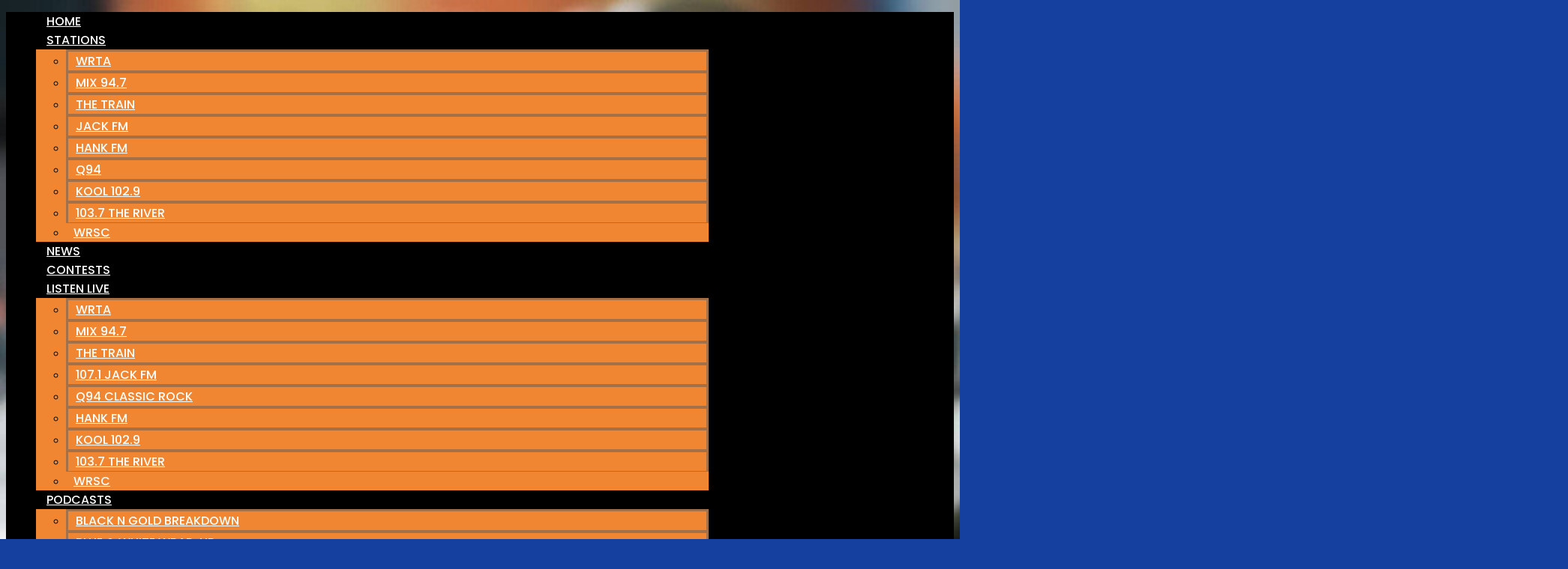

--- FILE ---
content_type: text/html; charset=UTF-8
request_url: https://www.lightnercommunications.com/episode/homegrown-rocker-063024-part-3/
body_size: 187503
content:
<!DOCTYPE html>
<html lang="en-US" prefix="og: http://ogp.me/ns#">

<head>
  <meta charset="UTF-8">
  <meta name="viewport" content="width=device-width, initial-scale=1.0">
  <meta https-equiv="X-UA-Compatible" content="IE=edge">

  <title>Homegrown Rocker 063024 Part 3 | Lightner Communications LLC - Altoona,PA</title>

  <meta name="description"
    content="Homegrown Rocker 063024 Part 3" />


  <script type="text/javascript">if (site_GlobalArr && site_GlobalArr != 'undefined') { }else{ var site_GlobalArr = []; } site_GlobalArr["templateTheme"] = 'forever-communications-theme'; site_GlobalArr["templateThemeChild"] = 'forever-communications-theme'; site_GlobalArr["blogId"] = '1503'; site_GlobalArr["is_pjax"] = 0;</script><!-- here OLD events calendar  -->
<style>
.banner_lightbox { display: none; }
</style>
<meta name='robots' content='max-image-preview:large' />
	<style>img:is([sizes="auto" i], [sizes^="auto," i]) { contain-intrinsic-size: 3000px 1500px }</style>
	<meta http-equiv="X-UA-Compatible" content="IE=Edge" /><link rel='dns-prefetch' href='//www.lightnercommunications.com' />
<link rel='dns-prefetch' href='//sdk.amazonaws.com' />
<link rel='dns-prefetch' href='//widgets.listenlive.co' />
<link rel='dns-prefetch' href='//www.google.com' />
<link rel='dns-prefetch' href='//www.googletagmanager.com' />
<link rel='dns-prefetch' href='//fonts.googleapis.com' />
<link rel='dns-prefetch' href='//d2isblg909whrf.cloudfront.net' />
<link rel='dns-prefetch' href='//use.fontawesome.com' />
<link rel='dns-prefetch' href='//use.typekit.net' />
<link rel='dns-prefetch' href='//dehayf5mhw1h7.cloudfront.net' />
<link rel='dns-prefetch' href='//pagead2.googlesyndication.com' />
<link rel="alternate" type="application/rss+xml" title="Lightner Communications LLC - Altoona,PA &raquo; Feed" href="https://www.lightnercommunications.com/feed/" />
<link rel="alternate" type="application/rss+xml" title="Lightner Communications LLC - Altoona,PA &raquo; Comments Feed" href="https://www.lightnercommunications.com/comments/feed/" />
<link rel="alternate" type="text/calendar" title="Lightner Communications LLC - Altoona,PA &raquo; iCal Feed" href="https://www.lightnercommunications.com/events/?ical=1" />
<script type="text/javascript">
/* <![CDATA[ */
window._wpemojiSettings = {"baseUrl":"https:\/\/s.w.org\/images\/core\/emoji\/16.0.1\/72x72\/","ext":".png","svgUrl":"https:\/\/s.w.org\/images\/core\/emoji\/16.0.1\/svg\/","svgExt":".svg","source":{"concatemoji":"https:\/\/www.lightnercommunications.com\/wp-includes\/js\/wp-emoji-release.min.js?ver=6.8.3"}};
/*! This file is auto-generated */
!function(s,n){var o,i,e;function c(e){try{var t={supportTests:e,timestamp:(new Date).valueOf()};sessionStorage.setItem(o,JSON.stringify(t))}catch(e){}}function p(e,t,n){e.clearRect(0,0,e.canvas.width,e.canvas.height),e.fillText(t,0,0);var t=new Uint32Array(e.getImageData(0,0,e.canvas.width,e.canvas.height).data),a=(e.clearRect(0,0,e.canvas.width,e.canvas.height),e.fillText(n,0,0),new Uint32Array(e.getImageData(0,0,e.canvas.width,e.canvas.height).data));return t.every(function(e,t){return e===a[t]})}function u(e,t){e.clearRect(0,0,e.canvas.width,e.canvas.height),e.fillText(t,0,0);for(var n=e.getImageData(16,16,1,1),a=0;a<n.data.length;a++)if(0!==n.data[a])return!1;return!0}function f(e,t,n,a){switch(t){case"flag":return n(e,"\ud83c\udff3\ufe0f\u200d\u26a7\ufe0f","\ud83c\udff3\ufe0f\u200b\u26a7\ufe0f")?!1:!n(e,"\ud83c\udde8\ud83c\uddf6","\ud83c\udde8\u200b\ud83c\uddf6")&&!n(e,"\ud83c\udff4\udb40\udc67\udb40\udc62\udb40\udc65\udb40\udc6e\udb40\udc67\udb40\udc7f","\ud83c\udff4\u200b\udb40\udc67\u200b\udb40\udc62\u200b\udb40\udc65\u200b\udb40\udc6e\u200b\udb40\udc67\u200b\udb40\udc7f");case"emoji":return!a(e,"\ud83e\udedf")}return!1}function g(e,t,n,a){var r="undefined"!=typeof WorkerGlobalScope&&self instanceof WorkerGlobalScope?new OffscreenCanvas(300,150):s.createElement("canvas"),o=r.getContext("2d",{willReadFrequently:!0}),i=(o.textBaseline="top",o.font="600 32px Arial",{});return e.forEach(function(e){i[e]=t(o,e,n,a)}),i}function t(e){var t=s.createElement("script");t.src=e,t.defer=!0,s.head.appendChild(t)}"undefined"!=typeof Promise&&(o="wpEmojiSettingsSupports",i=["flag","emoji"],n.supports={everything:!0,everythingExceptFlag:!0},e=new Promise(function(e){s.addEventListener("DOMContentLoaded",e,{once:!0})}),new Promise(function(t){var n=function(){try{var e=JSON.parse(sessionStorage.getItem(o));if("object"==typeof e&&"number"==typeof e.timestamp&&(new Date).valueOf()<e.timestamp+604800&&"object"==typeof e.supportTests)return e.supportTests}catch(e){}return null}();if(!n){if("undefined"!=typeof Worker&&"undefined"!=typeof OffscreenCanvas&&"undefined"!=typeof URL&&URL.createObjectURL&&"undefined"!=typeof Blob)try{var e="postMessage("+g.toString()+"("+[JSON.stringify(i),f.toString(),p.toString(),u.toString()].join(",")+"));",a=new Blob([e],{type:"text/javascript"}),r=new Worker(URL.createObjectURL(a),{name:"wpTestEmojiSupports"});return void(r.onmessage=function(e){c(n=e.data),r.terminate(),t(n)})}catch(e){}c(n=g(i,f,p,u))}t(n)}).then(function(e){for(var t in e)n.supports[t]=e[t],n.supports.everything=n.supports.everything&&n.supports[t],"flag"!==t&&(n.supports.everythingExceptFlag=n.supports.everythingExceptFlag&&n.supports[t]);n.supports.everythingExceptFlag=n.supports.everythingExceptFlag&&!n.supports.flag,n.DOMReady=!1,n.readyCallback=function(){n.DOMReady=!0}}).then(function(){return e}).then(function(){var e;n.supports.everything||(n.readyCallback(),(e=n.source||{}).concatemoji?t(e.concatemoji):e.wpemoji&&e.twemoji&&(t(e.twemoji),t(e.wpemoji)))}))}((window,document),window._wpemojiSettings);
/* ]]> */
</script>
<link rel='stylesheet' id='menu-icon-font-awesome-css' href='https://www.lightnercommunications.com/wp-content/plugins/menu-icons/css/fontawesome/css/all.min.css?ver=5.15.4' type='text/css' media='all' />
<link rel='stylesheet' id='menu-icons-extra-css' href='https://www.lightnercommunications.com/wp-content/plugins/menu-icons/css/extra.min.css?ver=0.13.7' type='text/css' media='all' />
<style id='wp-emoji-styles-inline-css' type='text/css'>

	img.wp-smiley, img.emoji {
		display: inline !important;
		border: none !important;
		box-shadow: none !important;
		height: 1em !important;
		width: 1em !important;
		margin: 0 0.07em !important;
		vertical-align: -0.1em !important;
		background: none !important;
		padding: 0 !important;
	}
</style>
<style id='classic-theme-styles-inline-css' type='text/css'>
/*! This file is auto-generated */
.wp-block-button__link{color:#fff;background-color:#32373c;border-radius:9999px;box-shadow:none;text-decoration:none;padding:calc(.667em + 2px) calc(1.333em + 2px);font-size:1.125em}.wp-block-file__button{background:#32373c;color:#fff;text-decoration:none}
</style>
<style id='global-styles-inline-css' type='text/css'>
:root{--wp--preset--aspect-ratio--square: 1;--wp--preset--aspect-ratio--4-3: 4/3;--wp--preset--aspect-ratio--3-4: 3/4;--wp--preset--aspect-ratio--3-2: 3/2;--wp--preset--aspect-ratio--2-3: 2/3;--wp--preset--aspect-ratio--16-9: 16/9;--wp--preset--aspect-ratio--9-16: 9/16;--wp--preset--color--black: #000000;--wp--preset--color--cyan-bluish-gray: #abb8c3;--wp--preset--color--white: #ffffff;--wp--preset--color--pale-pink: #f78da7;--wp--preset--color--vivid-red: #cf2e2e;--wp--preset--color--luminous-vivid-orange: #ff6900;--wp--preset--color--luminous-vivid-amber: #fcb900;--wp--preset--color--light-green-cyan: #7bdcb5;--wp--preset--color--vivid-green-cyan: #00d084;--wp--preset--color--pale-cyan-blue: #8ed1fc;--wp--preset--color--vivid-cyan-blue: #0693e3;--wp--preset--color--vivid-purple: #9b51e0;--wp--preset--gradient--vivid-cyan-blue-to-vivid-purple: linear-gradient(135deg,rgba(6,147,227,1) 0%,rgb(155,81,224) 100%);--wp--preset--gradient--light-green-cyan-to-vivid-green-cyan: linear-gradient(135deg,rgb(122,220,180) 0%,rgb(0,208,130) 100%);--wp--preset--gradient--luminous-vivid-amber-to-luminous-vivid-orange: linear-gradient(135deg,rgba(252,185,0,1) 0%,rgba(255,105,0,1) 100%);--wp--preset--gradient--luminous-vivid-orange-to-vivid-red: linear-gradient(135deg,rgba(255,105,0,1) 0%,rgb(207,46,46) 100%);--wp--preset--gradient--very-light-gray-to-cyan-bluish-gray: linear-gradient(135deg,rgb(238,238,238) 0%,rgb(169,184,195) 100%);--wp--preset--gradient--cool-to-warm-spectrum: linear-gradient(135deg,rgb(74,234,220) 0%,rgb(151,120,209) 20%,rgb(207,42,186) 40%,rgb(238,44,130) 60%,rgb(251,105,98) 80%,rgb(254,248,76) 100%);--wp--preset--gradient--blush-light-purple: linear-gradient(135deg,rgb(255,206,236) 0%,rgb(152,150,240) 100%);--wp--preset--gradient--blush-bordeaux: linear-gradient(135deg,rgb(254,205,165) 0%,rgb(254,45,45) 50%,rgb(107,0,62) 100%);--wp--preset--gradient--luminous-dusk: linear-gradient(135deg,rgb(255,203,112) 0%,rgb(199,81,192) 50%,rgb(65,88,208) 100%);--wp--preset--gradient--pale-ocean: linear-gradient(135deg,rgb(255,245,203) 0%,rgb(182,227,212) 50%,rgb(51,167,181) 100%);--wp--preset--gradient--electric-grass: linear-gradient(135deg,rgb(202,248,128) 0%,rgb(113,206,126) 100%);--wp--preset--gradient--midnight: linear-gradient(135deg,rgb(2,3,129) 0%,rgb(40,116,252) 100%);--wp--preset--font-size--small: 13px;--wp--preset--font-size--medium: 20px;--wp--preset--font-size--large: 36px;--wp--preset--font-size--x-large: 42px;--wp--preset--spacing--20: 0.44rem;--wp--preset--spacing--30: 0.67rem;--wp--preset--spacing--40: 1rem;--wp--preset--spacing--50: 1.5rem;--wp--preset--spacing--60: 2.25rem;--wp--preset--spacing--70: 3.38rem;--wp--preset--spacing--80: 5.06rem;--wp--preset--shadow--natural: 6px 6px 9px rgba(0, 0, 0, 0.2);--wp--preset--shadow--deep: 12px 12px 50px rgba(0, 0, 0, 0.4);--wp--preset--shadow--sharp: 6px 6px 0px rgba(0, 0, 0, 0.2);--wp--preset--shadow--outlined: 6px 6px 0px -3px rgba(255, 255, 255, 1), 6px 6px rgba(0, 0, 0, 1);--wp--preset--shadow--crisp: 6px 6px 0px rgba(0, 0, 0, 1);}:where(.is-layout-flex){gap: 0.5em;}:where(.is-layout-grid){gap: 0.5em;}body .is-layout-flex{display: flex;}.is-layout-flex{flex-wrap: wrap;align-items: center;}.is-layout-flex > :is(*, div){margin: 0;}body .is-layout-grid{display: grid;}.is-layout-grid > :is(*, div){margin: 0;}:where(.wp-block-columns.is-layout-flex){gap: 2em;}:where(.wp-block-columns.is-layout-grid){gap: 2em;}:where(.wp-block-post-template.is-layout-flex){gap: 1.25em;}:where(.wp-block-post-template.is-layout-grid){gap: 1.25em;}.has-black-color{color: var(--wp--preset--color--black) !important;}.has-cyan-bluish-gray-color{color: var(--wp--preset--color--cyan-bluish-gray) !important;}.has-white-color{color: var(--wp--preset--color--white) !important;}.has-pale-pink-color{color: var(--wp--preset--color--pale-pink) !important;}.has-vivid-red-color{color: var(--wp--preset--color--vivid-red) !important;}.has-luminous-vivid-orange-color{color: var(--wp--preset--color--luminous-vivid-orange) !important;}.has-luminous-vivid-amber-color{color: var(--wp--preset--color--luminous-vivid-amber) !important;}.has-light-green-cyan-color{color: var(--wp--preset--color--light-green-cyan) !important;}.has-vivid-green-cyan-color{color: var(--wp--preset--color--vivid-green-cyan) !important;}.has-pale-cyan-blue-color{color: var(--wp--preset--color--pale-cyan-blue) !important;}.has-vivid-cyan-blue-color{color: var(--wp--preset--color--vivid-cyan-blue) !important;}.has-vivid-purple-color{color: var(--wp--preset--color--vivid-purple) !important;}.has-black-background-color{background-color: var(--wp--preset--color--black) !important;}.has-cyan-bluish-gray-background-color{background-color: var(--wp--preset--color--cyan-bluish-gray) !important;}.has-white-background-color{background-color: var(--wp--preset--color--white) !important;}.has-pale-pink-background-color{background-color: var(--wp--preset--color--pale-pink) !important;}.has-vivid-red-background-color{background-color: var(--wp--preset--color--vivid-red) !important;}.has-luminous-vivid-orange-background-color{background-color: var(--wp--preset--color--luminous-vivid-orange) !important;}.has-luminous-vivid-amber-background-color{background-color: var(--wp--preset--color--luminous-vivid-amber) !important;}.has-light-green-cyan-background-color{background-color: var(--wp--preset--color--light-green-cyan) !important;}.has-vivid-green-cyan-background-color{background-color: var(--wp--preset--color--vivid-green-cyan) !important;}.has-pale-cyan-blue-background-color{background-color: var(--wp--preset--color--pale-cyan-blue) !important;}.has-vivid-cyan-blue-background-color{background-color: var(--wp--preset--color--vivid-cyan-blue) !important;}.has-vivid-purple-background-color{background-color: var(--wp--preset--color--vivid-purple) !important;}.has-black-border-color{border-color: var(--wp--preset--color--black) !important;}.has-cyan-bluish-gray-border-color{border-color: var(--wp--preset--color--cyan-bluish-gray) !important;}.has-white-border-color{border-color: var(--wp--preset--color--white) !important;}.has-pale-pink-border-color{border-color: var(--wp--preset--color--pale-pink) !important;}.has-vivid-red-border-color{border-color: var(--wp--preset--color--vivid-red) !important;}.has-luminous-vivid-orange-border-color{border-color: var(--wp--preset--color--luminous-vivid-orange) !important;}.has-luminous-vivid-amber-border-color{border-color: var(--wp--preset--color--luminous-vivid-amber) !important;}.has-light-green-cyan-border-color{border-color: var(--wp--preset--color--light-green-cyan) !important;}.has-vivid-green-cyan-border-color{border-color: var(--wp--preset--color--vivid-green-cyan) !important;}.has-pale-cyan-blue-border-color{border-color: var(--wp--preset--color--pale-cyan-blue) !important;}.has-vivid-cyan-blue-border-color{border-color: var(--wp--preset--color--vivid-cyan-blue) !important;}.has-vivid-purple-border-color{border-color: var(--wp--preset--color--vivid-purple) !important;}.has-vivid-cyan-blue-to-vivid-purple-gradient-background{background: var(--wp--preset--gradient--vivid-cyan-blue-to-vivid-purple) !important;}.has-light-green-cyan-to-vivid-green-cyan-gradient-background{background: var(--wp--preset--gradient--light-green-cyan-to-vivid-green-cyan) !important;}.has-luminous-vivid-amber-to-luminous-vivid-orange-gradient-background{background: var(--wp--preset--gradient--luminous-vivid-amber-to-luminous-vivid-orange) !important;}.has-luminous-vivid-orange-to-vivid-red-gradient-background{background: var(--wp--preset--gradient--luminous-vivid-orange-to-vivid-red) !important;}.has-very-light-gray-to-cyan-bluish-gray-gradient-background{background: var(--wp--preset--gradient--very-light-gray-to-cyan-bluish-gray) !important;}.has-cool-to-warm-spectrum-gradient-background{background: var(--wp--preset--gradient--cool-to-warm-spectrum) !important;}.has-blush-light-purple-gradient-background{background: var(--wp--preset--gradient--blush-light-purple) !important;}.has-blush-bordeaux-gradient-background{background: var(--wp--preset--gradient--blush-bordeaux) !important;}.has-luminous-dusk-gradient-background{background: var(--wp--preset--gradient--luminous-dusk) !important;}.has-pale-ocean-gradient-background{background: var(--wp--preset--gradient--pale-ocean) !important;}.has-electric-grass-gradient-background{background: var(--wp--preset--gradient--electric-grass) !important;}.has-midnight-gradient-background{background: var(--wp--preset--gradient--midnight) !important;}.has-small-font-size{font-size: var(--wp--preset--font-size--small) !important;}.has-medium-font-size{font-size: var(--wp--preset--font-size--medium) !important;}.has-large-font-size{font-size: var(--wp--preset--font-size--large) !important;}.has-x-large-font-size{font-size: var(--wp--preset--font-size--x-large) !important;}
:where(.wp-block-post-template.is-layout-flex){gap: 1.25em;}:where(.wp-block-post-template.is-layout-grid){gap: 1.25em;}
:where(.wp-block-columns.is-layout-flex){gap: 2em;}:where(.wp-block-columns.is-layout-grid){gap: 2em;}
:root :where(.wp-block-pullquote){font-size: 1.5em;line-height: 1.6;}
</style>
<link rel='stylesheet' id='onecms-social-share-css' href='https://www.lightnercommunications.com/wp-content/plugins/onecms-social-share/public/assets/css/onecms-social-share-public.css?ver=2.1.0_3' type='text/css' media='all' />
<link rel='stylesheet' id='onecms-social-share-fontawesome-css' href='https://www.lightnercommunications.com/wp-content/plugins/1-a-common-library/fontawesome/6.5.0/css/all.min.css?ver=6.5.0' type='text/css' media='all' />
<link rel='stylesheet' id='onecms-social-share-poppins-css' href='https://www.lightnercommunications.com/wp-content/plugins/onecms-social-share/public/assets/fonts/poppins/poppins.css?ver=2.1.0' type='text/css' media='all' />
<style id='dominant-color-styles-inline-css' type='text/css'>
img[data-dominant-color]:not(.has-transparency) { background-color: var(--dominant-color); }
</style>
<link rel='stylesheet' id='front-advertise-css' href='https://www.lightnercommunications.com/wp-content/plugins/advertise/assets/css/front.css?ver=6.8.3' type='text/css' media='all' />
<link rel='stylesheet' id='sharify-icon-css' href='https://www.lightnercommunications.com/wp-content/plugins/sharify/icon/css/sharify.css' type='text/css' media='all' />
<link rel='stylesheet' id='sharify-font-css' href='https://fonts.googleapis.com/css?family=Roboto+Condensed:400' type='text/css' media='all' />
<link rel='stylesheet' id='wpb-app-manager-css' href='https://www.lightnercommunications.com/wp-content/plugins/wpb-app-manager/public/css/wpb-app-manager-public.css?ver=1.0.0' type='text/css' media='all' />
<link rel='stylesheet' id='wpb-app-manager-smart-app-banner-css-css' href='https://www.lightnercommunications.com/wp-content/plugins/wpb-app-manager/public/css/smart-app-banner.css?ver=0.7.18' type='text/css' media='all' />
<link rel='stylesheet' id='wpb-audio-stream-manager-select2-style-css' href='https://www.lightnercommunications.com/wp-content/plugins/wpb-audio-stream-manager/public/css/select2.css?ver=4.0.7' type='text/css' media='all' />
<link rel='stylesheet' id='wpb-audio-stream-manager-css' href='https://www.lightnercommunications.com/wp-content/plugins/wpb-audio-stream-manager/public/css/wpb-audio-stream-manager-public.css?ver=1.1.10' type='text/css' media='all' />
<link rel='stylesheet' id='wpb-audio-stream-manager-now-playing-info-css-css' href='https://www.lightnercommunications.com/wp-content/plugins/wpb-audio-stream-manager/public/css/onecms-now-playing-info-public-new.css?ver=2020_04_01' type='text/css' media='all' />
<link rel='stylesheet' id='wpb-audio-stream-manager-show-stream-css-css' href='https://www.lightnercommunications.com/wp-content/plugins/wpb-audio-stream-manager/public/css/onecms-show-stream-public-new.css?ver=2020_04_01' type='text/css' media='all' />
<link rel='stylesheet' id='wpb-ssl-podcast-css' href='https://www.lightnercommunications.com/wp-content/plugins/wpb-ssl-podcast/public/css/wpb-ssl-podcast-public.css?ver=1.0.0' type='text/css' media='all' />
<link rel='stylesheet' id='wpb-ugc-v2-css' href='https://www.lightnercommunications.com/wp-content/plugins/wpb-ugc-v2/public/css/wpb-ugc-v2-public.css?ver=2.0.0' type='text/css' media='all' />
<link rel='stylesheet' id='wpb-ugc-v2bootstrap-css-css' href='https://www.lightnercommunications.com/wp-content/plugins/wpb-ugc-v2/public/css/ugc_bootstrap.css?ver=3.3.7' type='text/css' media='all' />
<link rel='stylesheet' id='wpb-ugc-v2filestyle-css-css' href='https://www.lightnercommunications.com/wp-content/plugins/wpb-ugc-v2/public/css/fileinput.min.css?ver=3.3.7' type='text/css' media='all' />
<link rel='stylesheet' id='wpb-ugc-v2-validator-css-css' href='https://www.lightnercommunications.com/wp-content/plugins/wpb-ugc-v2/public/css/bootstrapValidator.min.css?ver=2.0.0' type='text/css' media='all' />
<link rel='stylesheet' id='wpb_recent_post_default_styles-css' href='https://www.lightnercommunications.com/wp-content/plugins/wpb-widget-recent-posts-advanced/inc/css/default-styles.css?v=2019730&#038;ver=6.8.3' type='text/css' media='all' />
<link rel='stylesheet' id='weblator_polling-plugin-styles-css' href='https://www.lightnercommunications.com/wp-content/plugins/weblator_polling/public/assets/css/public.css?ver=1.3.5.6' type='text/css' media='all' />
<link rel='stylesheet' id='weblator_polling-fa-css' href='https://www.lightnercommunications.com/wp-content/plugins/weblator_polling/public/assets/css/font-awesome.min.css?ver=1.3.5.6' type='text/css' media='all' />
<link rel='stylesheet' id='episode-content-tabs-2-css' href='https://www.lightnercommunications.com/wp-content/plugins/wpb-show-core/modules/episode-transcription/public//css/episode-content-tabs.css?ver=1.1.2' type='text/css' media='screen' />
<link rel='stylesheet' id='podcast_player_new_css-css' href='https://www.lightnercommunications.com/wp-content/plugins/wpb-show-core/modules/jplayer/skin/podcast_player_new/podcast_player_new.css?v=051524_2&#038;ver=6.8.3' type='text/css' media='screen' />
<link rel='stylesheet' id='glyphicon-css' href='https://www.lightnercommunications.com/wp-content/themes/forever-communications-theme/inc/css/bootstrap.min.css?ver=3.0.1' type='text/css' media='all' />
<link rel='stylesheet' id='forms-css' href='https://www.lightnercommunications.com/wp-admin/css/forms.min.css?ver=6.8.3' type='text/css' media='all' />
<link rel='stylesheet' id='flex_grid-css' href='https://d2isblg909whrf.cloudfront.net/css-lib/css_library.min.0.0.8.css?ver=0.0.8' type='text/css' media='all' />
<link rel='stylesheet' id='Font_Awesome-css' href='https://use.fontawesome.com/releases/v5.3.1/css/all.css?ver=5.3.1' type='text/css' media='' />
<link rel='stylesheet' id='google_font_lato-css' href='https://fonts.googleapis.com/css?family=Lato%3A400%2C700%2C400italic%2C700italic&#038;ver=6.8.3' type='text/css' media='all' />
<link rel='stylesheet' id='google_font_poppins-css' href='https://fonts.googleapis.com/css?family=Poppins%3A300%2C400%2C400i%2C500%2C600%2C700&#038;display=swap%22+rel%3D%22stylesheet%22&#038;ver=6.8.3' type='text/css' media='all' />
<link rel='stylesheet' id='rockwell-css' href='https://use.typekit.net/jti5dlb.css?ver=6.8.3' type='text/css' media='all' />
<link rel='stylesheet' id='stylesheet-css' href='https://www.lightnercommunications.com/wp-content/themes/forever-communications-theme/style.css?ver=6.8.3' type='text/css' media='all' />
<link rel='stylesheet' id='elementor-icons-css' href='https://www.lightnercommunications.com/wp-content/plugins/elementor/assets/lib/eicons/css/elementor-icons.min.css?ver=5.25.0' type='text/css' media='all' />
<link rel='stylesheet' id='elementor-frontend-css' href='https://www.lightnercommunications.com/wp-content/plugins/elementor/assets/css/frontend.min.css?ver=3.18.2' type='text/css' media='all' />
<link rel='stylesheet' id='swiper-css' href='https://www.lightnercommunications.com/wp-content/plugins/elementor/assets/lib/swiper/v8/css/swiper.min.css?ver=8.4.5' type='text/css' media='all' />
<link rel='stylesheet' id='elementor-post-54866-css' href='https://www.lightnercommunications.com/wp-content/uploads/sites/1503/elementor/css/post-54866.css?ver=1727975985' type='text/css' media='all' />
<link rel='stylesheet' id='elementor-pro-css' href='https://www.lightnercommunications.com/wp-content/plugins/elementor-pro/assets/css/frontend.min.css?ver=3.18.1' type='text/css' media='all' />
<link rel='stylesheet' id='jet-blog-css' href='https://www.lightnercommunications.com/wp-content/plugins/jet-blog/assets/css/jet-blog.css?ver=2.3.3' type='text/css' media='all' />
<link rel='stylesheet' id='font-awesome-5-all-css' href='https://www.lightnercommunications.com/wp-content/plugins/elementor/assets/lib/font-awesome/css/all.min.css?ver=3.18.2' type='text/css' media='all' />
<link rel='stylesheet' id='font-awesome-4-shim-css' href='https://www.lightnercommunications.com/wp-content/plugins/elementor/assets/lib/font-awesome/css/v4-shims.min.css?ver=3.18.2' type='text/css' media='all' />
<link rel='stylesheet' id='elementor-global-css' href='https://www.lightnercommunications.com/wp-content/uploads/sites/1503/elementor/css/global.css?ver=1727975989' type='text/css' media='all' />
<link rel='stylesheet' id='elementor-post-55236-css' href='https://www.lightnercommunications.com/wp-content/uploads/sites/1503/elementor/css/post-55236.css?ver=1741226374' type='text/css' media='all' />
<link rel='stylesheet' id='elementor-post-55228-css' href='https://www.lightnercommunications.com/wp-content/uploads/sites/1503/elementor/css/post-55228.css?ver=1741227613' type='text/css' media='all' />
<style id='akismet-widget-style-inline-css' type='text/css'>

			.a-stats {
				--akismet-color-mid-green: #357b49;
				--akismet-color-white: #fff;
				--akismet-color-light-grey: #f6f7f7;

				max-width: 350px;
				width: auto;
			}

			.a-stats * {
				all: unset;
				box-sizing: border-box;
			}

			.a-stats strong {
				font-weight: 600;
			}

			.a-stats a.a-stats__link,
			.a-stats a.a-stats__link:visited,
			.a-stats a.a-stats__link:active {
				background: var(--akismet-color-mid-green);
				border: none;
				box-shadow: none;
				border-radius: 8px;
				color: var(--akismet-color-white);
				cursor: pointer;
				display: block;
				font-family: -apple-system, BlinkMacSystemFont, 'Segoe UI', 'Roboto', 'Oxygen-Sans', 'Ubuntu', 'Cantarell', 'Helvetica Neue', sans-serif;
				font-weight: 500;
				padding: 12px;
				text-align: center;
				text-decoration: none;
				transition: all 0.2s ease;
			}

			/* Extra specificity to deal with TwentyTwentyOne focus style */
			.widget .a-stats a.a-stats__link:focus {
				background: var(--akismet-color-mid-green);
				color: var(--akismet-color-white);
				text-decoration: none;
			}

			.a-stats a.a-stats__link:hover {
				filter: brightness(110%);
				box-shadow: 0 4px 12px rgba(0, 0, 0, 0.06), 0 0 2px rgba(0, 0, 0, 0.16);
			}

			.a-stats .count {
				color: var(--akismet-color-white);
				display: block;
				font-size: 1.5em;
				line-height: 1.4;
				padding: 0 13px;
				white-space: nowrap;
			}
		
</style>
<link rel='stylesheet' id='login_nocaptcha_css-css' href='https://www.lightnercommunications.com/wp-content/plugins/login-recaptcha/css/style.css?ver=1736916014' type='text/css' media='all' />
<link rel='stylesheet' id='sendpress-fe-css-css' href='https://www.lightnercommunications.com/wp-content/plugins/vipclub/css/front-end.css?dt=03262025&#038;ver=6.8.3' type='text/css' media='all' />
<link rel='stylesheet' id='jquery-ui-css' href='https://www.lightnercommunications.com/wp-content/plugins/vipclub/css/jquery-ui-1-12-1.css?ver=6.8.3' type='text/css' media='all' />
<link rel='stylesheet' id='sendpress-bootstrap-css-css' href='https://www.lightnercommunications.com/wp-content/plugins/vipclub/css/ugc_bootstrap.css?dt=16jun21&#038;ver=6.8.3' type='text/css' media='all' />
<link rel='stylesheet' id='font-awesome-official-css' href='https://use.fontawesome.com/releases/v6.6.0/css/all.css' type='text/css' media='all' integrity="sha384-h/hnnw1Bi4nbpD6kE7nYfCXzovi622sY5WBxww8ARKwpdLj5kUWjRuyiXaD1U2JT" crossorigin="anonymous" />
<link rel='stylesheet' id='stylesheet-editor-css' href='https://dehayf5mhw1h7.cloudfront.net/wp-content/uploads/sites/1503/wpbcss/wpbstyle-forevercommunications-016.css?ver=6.8.3' type='text/css' media='all' />
<link rel='stylesheet' id='wpb_extended_show_schedule_frontend_style_sheet-css' href='https://www.lightnercommunications.com/wp-content/plugins/wpb-extended-show/frontend/css/extended-show-schedule.css?ver=6.8.3' type='text/css' media='all' />
<link rel='stylesheet' id='wpsm_tabs_r-font-awesome-front-css' href='https://www.lightnercommunications.com/wp-content/plugins/tabs-responsive/assets/css/font-awesome/css/font-awesome.min.css?ver=6.8.3' type='text/css' media='all' />
<link rel='stylesheet' id='wpsm_tabs_r_bootstrap-front-css' href='https://www.lightnercommunications.com/wp-content/plugins/tabs-responsive/assets/css/bootstrap-front.css?ver=6.8.3' type='text/css' media='all' />
<link rel='stylesheet' id='wpsm_tabs_r_animate-css' href='https://www.lightnercommunications.com/wp-content/plugins/tabs-responsive/assets/css/animate.css?ver=6.8.3' type='text/css' media='all' />
<link rel='stylesheet' id='wpb-slider-default-css-css' href='https://www.lightnercommunications.com/wp-content/plugins/wpb-slider/assets/css/wpb-slider-default.css?ver=6.8.3' type='text/css' media='all' />
<link rel='stylesheet' id='closing_dashboard_bootstrap_css-css' href='https://www.lightnercommunications.com/wp-content/plugins/entity-closing-lite/css/wpb-bootstrap.css?ver=3.3.6' type='text/css' media='all' />
<link rel='stylesheet' id='closing_dashboard_front_styles_css-css' href='https://www.lightnercommunications.com/wp-content/plugins/entity-closing-lite/css/styles-front.css?ver=1.0.3' type='text/css' media='all' />
<link rel='stylesheet' id='bannerlightwindow-style-css' href='https://www.lightnercommunications.com/wp-content/plugins/wpb-banner-light-window/featherlight-1.2.3/release/featherlight.min.css?ver=1.2.3' type='text/css' media='all' />
<link rel='stylesheet' id='magnific-css' href='https://www.lightnercommunications.com/wp-content/plugins/wpb-gdpr/frontend/css/magnific_1.css?ver=rand123' type='text/css' media='all' />
<link rel='stylesheet' id='ecs-styles-css' href='https://www.lightnercommunications.com/wp-content/plugins/ele-custom-skin/assets/css/ecs-style.css?ver=3.1.7' type='text/css' media='all' />
<link rel='stylesheet' id='elementor-post-55242-css' href='https://www.lightnercommunications.com/wp-content/uploads/sites/1503/elementor/css/post-55242.css?ver=1584402985' type='text/css' media='all' />
<link rel='stylesheet' id='elementor-post-55325-css' href='https://www.lightnercommunications.com/wp-content/uploads/sites/1503/elementor/css/post-55325.css?ver=1584433394' type='text/css' media='all' />
<link rel='stylesheet' id='font-awesome-official-v4shim-css' href='https://use.fontawesome.com/releases/v6.6.0/css/v4-shims.css' type='text/css' media='all' integrity="sha384-Heamg4F/EELwbmnBJapxaWTkcdX/DCrJpYgSshI5BkI7xghn3RvDcpG+1xUJt/7K" crossorigin="anonymous" />
<link rel='stylesheet' id='google-fonts-1-css' href='https://fonts.googleapis.com/css?family=Poppins%3A100%2C100italic%2C200%2C200italic%2C300%2C300italic%2C400%2C400italic%2C500%2C500italic%2C600%2C600italic%2C700%2C700italic%2C800%2C800italic%2C900%2C900italic%7CRoboto+Slab%3A100%2C100italic%2C200%2C200italic%2C300%2C300italic%2C400%2C400italic%2C500%2C500italic%2C600%2C600italic%2C700%2C700italic%2C800%2C800italic%2C900%2C900italic&#038;display=auto&#038;ver=6.8.3' type='text/css' media='all' />
<link rel='stylesheet' id='elementor-icons-shared-0-css' href='https://www.lightnercommunications.com/wp-content/plugins/elementor/assets/lib/font-awesome/css/fontawesome.min.css?ver=5.15.3' type='text/css' media='all' />
<link rel='stylesheet' id='elementor-icons-fa-solid-css' href='https://www.lightnercommunications.com/wp-content/plugins/elementor/assets/lib/font-awesome/css/solid.min.css?ver=5.15.3' type='text/css' media='all' />
<link rel="preconnect" href="https://fonts.gstatic.com/" crossorigin><script>if (document.location.protocol != "https:") {document.location = document.URL.replace(/^http:/i, "https:");}</script><script type="text/javascript" src="https://www.lightnercommunications.com/wp-includes/js/jquery/jquery.min.js?ver=3.7.1" id="jquery-core-js"></script>
<script type="text/javascript" src="https://www.lightnercommunications.com/wp-includes/js/jquery/jquery-migrate.min.js?ver=3.4.1" id="jquery-migrate-js"></script>
<script type="text/javascript" src="https://www.lightnercommunications.com/wp-content/plugins/common_functions.js?ver=1.5.1.2" id="common-funcs-js-js"></script>
<script type="text/javascript" src="https://www.lightnercommunications.com/wp-content/plugins/wpb-banner-light-window/featherlight-1.2.3/release/featherlight.min.js?ver=1.3.26" id="bannerlightwindow-script-js"></script>
<script type="text/javascript" src="https://www.lightnercommunications.com/wp-content/plugins/wpb-contest/js/jquery.cookie.js?ver=6.8.3" id="wpb-contest-js"></script>
<script type="text/javascript" src="https://www.lightnercommunications.com/wp-content/plugins/wpb-ssl-podcast/public/js/wpb-ssl-podcast-public.js?ver=1.0.0999" id="wpb-ssl-podcast-js"></script>
<script type="text/javascript" src="https://www.lightnercommunications.com/wp-content/plugins/weblator_polling/public/assets/js/app/legend.js?ver=1.3.5.6" id="weblator_polling-legend-js"></script>
<script type="text/javascript" id="weblator_polling-plugin-script-js-extra">
/* <![CDATA[ */
var ajaxurl = "https:\/\/www.lightnercommunications.com\/wp-admin\/admin-ajax.php";
/* ]]> */
</script>
<script type="text/javascript" src="https://www.lightnercommunications.com/wp-content/plugins/weblator_polling/public/assets/js/app/public.js?ver=1.3.5.6" id="weblator_polling-plugin-script-js"></script>
<script type="text/javascript" src="https://www.lightnercommunications.com/wp-content/plugins/wpb-show-core/inc/show/assets/js/show.js?ver=6.8.3" id="show_js_update-js"></script>
<script type="text/javascript" src="https://www.lightnercommunications.com/wp-content/plugins/elementor/assets/lib/font-awesome/js/v4-shims.min.js?ver=3.18.2" id="font-awesome-4-shim-js"></script>
<script type="text/javascript" src="https://www.google.com/recaptcha/api.js?onload=submitDisable" id="login_nocaptcha_google_api-js"></script>
<script type="text/javascript" src="https://www.lightnercommunications.com/wp-content/plugins/wpb-ugc-v2/public/js/bootstrapValidator.min.js?ver=2.0.0" id="wpb-ugc-v2-validator-js-js"></script>
<script type="text/javascript" src="https://www.lightnercommunications.com/wp-content/plugins/wpb-ugc-v2/public/js/fileinput.min.js?ver=2.0.0" id="wpb-ugc-v2-fileinput-js-js"></script>
<script type="text/javascript" src="https://www.lightnercommunications.com/wp-content/plugins/wpb-ugc-v2/public/js/wpb-ugc-v2-public.js?dt=01_10_20&amp;ver=2.0.0" id="wpb-ugc-v2-js"></script>

<!-- Google tag (gtag.js) snippet added by Site Kit -->

<!-- Google Analytics snippet added by Site Kit -->
<script type="text/javascript" src="https://www.googletagmanager.com/gtag/js?id=GT-P3HVF6LX" id="google_gtagjs-js" async></script>
<script type="text/javascript" id="google_gtagjs-js-after">
/* <![CDATA[ */
window.dataLayer = window.dataLayer || [];function gtag(){dataLayer.push(arguments);}
gtag("set","linker",{"domains":["www.lightnercommunications.com"]});
gtag("js", new Date());
gtag("set", "developer_id.dZTNiMT", true);
gtag("config", "GT-P3HVF6LX");
 window._googlesitekit = window._googlesitekit || {}; window._googlesitekit.throttledEvents = []; window._googlesitekit.gtagEvent = (name, data) => { var key = JSON.stringify( { name, data } ); if ( !! window._googlesitekit.throttledEvents[ key ] ) { return; } window._googlesitekit.throttledEvents[ key ] = true; setTimeout( () => { delete window._googlesitekit.throttledEvents[ key ]; }, 5 ); gtag( "event", name, { ...data, event_source: "site-kit" } ); } 
/* ]]> */
</script>

<!-- End Google tag (gtag.js) snippet added by Site Kit -->
<script type="text/javascript" id="ecs_ajax_load-js-extra">
/* <![CDATA[ */
var ecs_ajax_params = {"ajaxurl":"https:\/\/www.lightnercommunications.com\/wp-admin\/admin-ajax.php","posts":"{\"page\":0,\"episode\":\"homegrown-rocker-063024-part-3\",\"post_type\":\"episode\",\"name\":\"homegrown-rocker-063024-part-3\",\"error\":\"\",\"m\":\"\",\"p\":0,\"post_parent\":\"\",\"subpost\":\"\",\"subpost_id\":\"\",\"attachment\":\"\",\"attachment_id\":0,\"pagename\":\"homegrown-rocker-063024-part-3\",\"page_id\":0,\"second\":\"\",\"minute\":\"\",\"hour\":\"\",\"day\":0,\"monthnum\":0,\"year\":0,\"w\":0,\"category_name\":\"\",\"tag\":\"\",\"cat\":\"\",\"tag_id\":\"\",\"author\":\"\",\"author_name\":\"\",\"feed\":\"\",\"tb\":\"\",\"paged\":0,\"meta_key\":\"\",\"meta_value\":\"\",\"preview\":\"\",\"s\":\"\",\"sentence\":\"\",\"title\":\"\",\"fields\":\"all\",\"menu_order\":\"\",\"embed\":\"\",\"category__in\":[],\"category__not_in\":[],\"category__and\":[],\"post__in\":[],\"post__not_in\":[],\"post_name__in\":[],\"tag__in\":[],\"tag__not_in\":[],\"tag__and\":[],\"tag_slug__in\":[],\"tag_slug__and\":[],\"post_parent__in\":[],\"post_parent__not_in\":[],\"author__in\":[],\"author__not_in\":[],\"search_columns\":[],\"no_found_rows\":true,\"ignore_sticky_posts\":false,\"suppress_filters\":false,\"cache_results\":true,\"update_post_term_cache\":true,\"update_menu_item_cache\":false,\"lazy_load_term_meta\":true,\"update_post_meta_cache\":true,\"posts_per_page\":10,\"nopaging\":false,\"comments_per_page\":\"50\",\"order\":\"DESC\"}"};
/* ]]> */
</script>
<script type="text/javascript" src="https://www.lightnercommunications.com/wp-content/plugins/ele-custom-skin/assets/js/ecs_ajax_pagination.js?ver=3.1.7" id="ecs_ajax_load-js"></script>
<script type="text/javascript" src="https://www.lightnercommunications.com/wp-content/plugins/ele-custom-skin/assets/js/ecs.js?ver=3.1.7" id="ecs-script-js"></script>
<!-- common frontend header code put here -->
<script type="text/javascript">
	if (site_GlobalArr && site_GlobalArr != 'undefined') { }else{ var site_GlobalArr = []; }
	var siteURL_Global_value = window.location.href; siteURL_Global_value = siteURL_Global_value.replace("http://", ""); siteURL_Global_value = siteURL_Global_value.replace("https://", "");    var tempArr_Global = siteURL_Global_value.split('/');    site_GlobalArr["blogId"] = '1503'; site_GlobalArr["siteURL"] = tempArr_Global[0];
	try {  if (tempArr_Global[1] == 'category') { site_GlobalArr["pageFlag"] = 'category_list_page'; }else if (tempArr_Global[1] == 'events') { site_GlobalArr["pageFlag"] = 'upcoming_events_list_page'; }    }catch(err){}
	</script>
	<link rel="EditURI" type="application/rsd+xml" title="RSD" href="https://www.lightnercommunications.com/xmlrpc.php?rsd" />
<link rel='shortlink' href='https://www.lightnercommunications.com/?p=241910' />
<script> var $ = jQuery; </script><meta name="generator" content="Performance Lab 1.9.0; modules: images/dominant-color, images/webp-support, images/webp-uploads">
<!-- Open Graph Meta Data by WP-Open-Graph plugin-->
<meta property="og:site_name" content="Lightner Communications LLC - Altoona,PA" />
<meta property="og:locale" content="en_us" />
<meta property="og:type" content="article" />
<meta property="og:image:width" content="940" />
<meta property="og:image:height" content="788" />
<meta property="og:image" content="https://dehayf5mhw1h7.cloudfront.net/wp-content/uploads/sites/1503/2024/01/25111345/Homegrown-Rocker-Graphic-Web.png" />
<meta property="og:title" content="Homegrown Rocker 063024 Part 3" />
<meta property="og:url" content="https://www.lightnercommunications.com/episode/homegrown-rocker-063024-part-3/" />
<meta property="og:description" content="" />
<!-- End : Open Graph Meta Data -->
<meta name="generator" content="Site Kit by Google 1.138.0" /><style type="text/css">
.sharify-btn-twitter{
	min-width: 20%}

.sharify-btn-twitter .sharify-icon{
	float: left;		padding-left: 10px;}


.sharify-btn-twitter .sharify-count{
	display: block;	padding-right: 10px;
	float: right;
}

.sharify-btn-twitter .sharify-title{
	}

.sharify-btn-facebook{
	min-width: 20%}

.sharify-btn-facebook .sharify-icon{
	float: left;		padding-left: 10px;}


.sharify-btn-facebook .sharify-count{
	display: block;	padding-right: 10px;
	float: right;
}

.sharify-btn-facebook .sharify-title{
	}

.sharify-btn-gplus{
	min-width: 20%}

.sharify-btn-gplus .sharify-icon{
	float: left;		padding-left: 10px;}


.sharify-btn-gplus .sharify-count{
	display: block;	padding-right: 10px;
	float: right;
}

.sharify-btn-gplus .sharify-title{
	}

.sharify-btn-reddit{
	min-width: 10%;}

.sharify-btn-reddit .sharify-icon{
	float: none;	text-align: center;	padding-left: 0px;}


.sharify-btn-reddit .sharify-count{
	display: none;	padding-right: 10px;
	float: right;
}

.sharify-btn-reddit .sharify-title{
	display: none;}

.sharify-btn-pocket{
	min-width: 10%;}

.sharify-btn-pocket .sharify-icon{
	float: none;	text-align: center;	padding-left: 0px;}


.sharify-btn-pocket .sharify-count{
	display: none;	padding-right: 10px;
	float: right;
}

.sharify-btn-pocket .sharify-title{
	display: none;}

.sharify-btn-pinterest{
	min-width: 10%;}

.sharify-btn-pinterest .sharify-icon{
	float: none;	text-align: center;	padding-left: 0px;}


.sharify-btn-pinterest .sharify-count{
	display: none;	padding-right: 10px;
	float: right;
}

.sharify-btn-pinterest .sharify-title{
	display: none;}

.sharify-btn-linkedin{
	min-width: 20%}

.sharify-btn-linkedin .sharify-icon{
	float: left;		padding-left: 10px;}


.sharify-btn-linkedin .sharify-count{
	display: block;	padding-right: 10px;
	float: right;
}

.sharify-btn-linkedin .sharify-title{
	}

.sharify-btn-email{
	min-width: 20%}

.sharify-btn-email .sharify-icon{
	float: left;		padding-left: 10px;}


.sharify-btn-email .sharify-count{
	display: block;	padding-right: 10px;
	float: right;
}

.sharify-btn-email .sharify-title{
	}

.sharify-btn-vk{
	min-width: 10%;}

.sharify-btn-vk .sharify-icon{
	float: none;	text-align: center;	padding-left: 0px;}


.sharify-btn-vk .sharify-count{
	display: none;	padding-right: 10px;
	float: right;
}

.sharify-btn-vk .sharify-title{
	display: none;}

.sharify-btn-skype{
	min-width: 10%;}

.sharify-btn-skype .sharify-icon{
	float: none;	text-align: center;	padding-left: 0px;}


.sharify-btn-skype .sharify-count{
	display: none;	padding-right: 10px;
	float: right;
}

.sharify-btn-skype .sharify-title{
	display: none;}

.sharify-container li{
	font-family: Roboto Condensed, sans-serif;}

.sharify-icon{
	  font-size: 13px;
	      line-height: 35px;
}

.sharify-container li .count{
	background-color: transparent !important;
}

.sharify-btn-wa{
	display: none;
}
.ismobilewa{
	display: block !important;
}
.sharify-container li.sharify-btn-wa a{background-color:;}.sharify-container li.sharify-btn-wa a:hover{background-color:}
.sharify-gplus{
	font-size: 22px;
}
.sharify-container{position:relative;display:block;width:100%;padding:20px 0;overflow:hidden}.sharify-container ul{padding:0;margin:0}.sharify-container li{list-style:none;height:35px;line-height:36px;float:left;margin:0!important;padding-left:2.5px}.sharify-container li a{border:0;background-color:#4db2ec;border-radius:1px;display:block;font-size:15px;line-height:37px;height:100%;color:#fff;position:relative;text-align:center;text-decoration:none;text-transform:uppercase;width:100%;transition:all .2s ease-in-out}@media (max-width:955px) and (min-width:769px){.sharify-count{display:none}}@media (max-width:768px){.sharify-count,.sharify-title{display:none}.sharify-icon{width:100%;padding-left:0!important}.sharify-icon i{text-align:center}.sharify-container li{min-width:14.2857142857%!important;width:12.5%!important}}.sharify-count{float:right}.sharify-container li.sharify-btn-twitter a{background-color:#4db2ec;}.sharify-container li.sharify-btn-twitter a:hover{background-color:#3498db}.sharify-container li.sharify-btn-facebook a{background-color:#3b5998;}.sharify-container li.sharify-btn-facebook a:hover{background-color:#0e2e6f;}.sharify-container li.sharify-btn-gplus a{background-color:#bb0000;}.sharify-container li.sharify-btn-gplus a:hover{background-color:#a30505;}.sharify-container li.sharify-btn-pinterest a{background-color:#cb2027;}.sharify-container li.sharify-btn-pinterest a:hover{background-color:#bb0000}.sharify-container li.sharify-btn-linkedin a{background-color:#007bb6;}.sharify-container li.sharify-btn-linkedin a:hover{background-color:#0e2e6f;}.sharify-container li.sharify-btn-vk a{background-color:#45668e;}.sharify-container li.sharify-btn-vk a:hover{background-color:#32506d;}.sharify-container li.sharify-btn-reddit a{background-color:#ff4500}.sharify-container li.sharify-btn-reddit a:hover{background-color:#e24207;}.sharify-container li.sharify-btn-pocket a{background-color:#d3505a}.sharify-container li.sharify-btn-pocket a:hover{background-color:#B6202C}.sharify-container li.sharify-btn-email a{background-color:#e74c3c;}.sharify-container li.sharify-btn-email a:hover{background-color:#c0392b;}
.sharify-container li{margin-bottom: 5px !important;}
.sharify-container li.sharify-btn-skype a{
background-color:#00aff0;
}

.sharify-container li.sharify-btn-skype a:hover{

background-color:#00a0dc;

}
<!--Custom css-->
</style>
  
   <script type="text/javascript">
    var eventPluginActive = "old";
   </script><script>
window.SENDPRESS_CONTEST_URL = "https://www.lightnercommunications.com/wp-content/plugins/wpb-contest/";
</script>
<script type="text/javascript">jQuery(document).ready(function($) {
var es_template_type=$('#es_template_type').val(); var es_ajax_url="/wp-content/plugins/wpb-extended-show/frontend/ajax/wpb-extended-show-schedule.php";
if(es_template_type == "es_new"){ 
	es_ajax_url="/wp-content/plugins/wpb-extended-show/frontend/ajax/wpb-extended-show-schedule-new.php";
}
	var next_counter_0 =0; var max_days= $( "#es_schedule_days" ).val();
	//-------------------------extended-show-schedule_js file : Stream Name:general-------------------------
	$( "#es_next_0" ).click(function() {
		if(next_counter_0 == max_days){ return; }
		try { $(".wes-ajax-loader").fadeToggle(750); }catch(e){ }
		if(next_counter_0 < max_days){
			next_counter_0=next_counter_0 +1;
			jQuery.ajax({
	        type: 'POST', url: es_ajax_url,
	        data:{next_counter:next_counter_0,stream:'general', streamid:0}
	      }).done(function(data){
			var split_data = data.split("|||");
	      	$("#data_text_0").text(split_data[0]);
	      	$("#extended_get_show_0").html(split_data[1]);
	      	$( "#es_prev_0" ).css( "color", "#000" ); $( "#es_prev_0" ).css( "cursor", "pointer" );
	      	if(next_counter_0 == max_days){
		      	$( "#es_next_0" ).css( "color", "#C0C0C0" ); $( "#es_next_0" ).css( "cursor", "default" );
	      	}
	      	try { $(".wes-ajax-loader").fadeToggle(750); }catch(e){ }
	      });
        }
	});
	
	$( "#es_prev_0" ).click(function() {
		if(next_counter_0 ==0){ return; }
		try { $(".wes-ajax-loader").fadeToggle(750); }catch(e){ }
		next_counter_0=next_counter_0 -1;
		if(next_counter_0 >=0){	
			jQuery.ajax({
	        type: 'POST', url: es_ajax_url,
	        data:{next_counter:next_counter_0,stream:'general', streamid:0}
	      }).done(function(data){
			var split_data = data.split("|||");
	      	$("#data_text_0").text(split_data[0]);
	      	$("#extended_get_show_0").html(split_data[1]);
	      	if(next_counter_0 ==0){
        		$( "#es_prev_0" ).css( "color", "#C0C0C0" ); $( "#es_prev_0" ).css( "cursor", "default" );
        	}	
        	$( "#es_next_0" ).css( "color", "#000" );
	      	$( "#es_next_0" ).css( "cursor", "pointer" );
	      	try { $(".wes-ajax-loader").fadeToggle(750); }catch(e){ }
	      });
        }
	});
	$( "#show_eh_text_0" ).click(function() {
		var es_show_text_counter_0 =  $( "#es_show_text_counter_0" ).val();
		if(es_show_text_counter_0 == 0){
			$( "#show_eh_text_0" ).text("Hide Earlier Listing"); $( "#es_show_text_counter_0" ).val(1);
		}
		else if(es_show_text_counter_0 == 1){
			$( "#show_eh_text_0" ).text("Show Earlier Listing"); $( "#es_show_text_counter_0" ).val(0);
		}
		$( ".ess_hide_0" ).toggle();
	});

$( document ).ready(function() {
	next_counter_0=1; $( "#es_prev_0" ).trigger( "click" );
});
	

	var next_counter_1 =0; var max_days= $( "#es_schedule_days" ).val();
	//-------------------------extended-show-schedule_js file : Stream Name:xml-------------------------
	$( "#es_next_1" ).click(function() {
		if(next_counter_1 == max_days){ return; }
		try { $(".wes-ajax-loader").fadeToggle(750); }catch(e){ }
		if(next_counter_1 < max_days){
			next_counter_1=next_counter_1 +1;
			jQuery.ajax({
	        type: 'POST', url: es_ajax_url,
	        data:{next_counter:next_counter_1,stream:'xml', streamid:1}
	      }).done(function(data){
			var split_data = data.split("|||");
	      	$("#data_text_1").text(split_data[0]);
	      	$("#extended_get_show_1").html(split_data[1]);
	      	$( "#es_prev_1" ).css( "color", "#000" ); $( "#es_prev_1" ).css( "cursor", "pointer" );
	      	if(next_counter_1 == max_days){
		      	$( "#es_next_1" ).css( "color", "#C0C0C0" ); $( "#es_next_1" ).css( "cursor", "default" );
	      	}
	      	try { $(".wes-ajax-loader").fadeToggle(750); }catch(e){ }
	      });
        }
	});
	
	$( "#es_prev_1" ).click(function() {
		if(next_counter_1 ==0){ return; }
		try { $(".wes-ajax-loader").fadeToggle(750); }catch(e){ }
		next_counter_1=next_counter_1 -1;
		if(next_counter_1 >=0){	
			jQuery.ajax({
	        type: 'POST', url: es_ajax_url,
	        data:{next_counter:next_counter_1,stream:'xml', streamid:1}
	      }).done(function(data){
			var split_data = data.split("|||");
	      	$("#data_text_1").text(split_data[0]);
	      	$("#extended_get_show_1").html(split_data[1]);
	      	if(next_counter_1 ==0){
        		$( "#es_prev_1" ).css( "color", "#C0C0C0" ); $( "#es_prev_1" ).css( "cursor", "default" );
        	}	
        	$( "#es_next_1" ).css( "color", "#000" );
	      	$( "#es_next_1" ).css( "cursor", "pointer" );
	      	try { $(".wes-ajax-loader").fadeToggle(750); }catch(e){ }
	      });
        }
	});
	$( "#show_eh_text_1" ).click(function() {
		var es_show_text_counter_1 =  $( "#es_show_text_counter_1" ).val();
		if(es_show_text_counter_1 == 0){
			$( "#show_eh_text_1" ).text("Hide Earlier Listing"); $( "#es_show_text_counter_1" ).val(1);
		}
		else if(es_show_text_counter_1 == 1){
			$( "#show_eh_text_1" ).text("Show Earlier Listing"); $( "#es_show_text_counter_1" ).val(0);
		}
		$( ".ess_hide_1" ).toggle();
	});

$( document ).ready(function() {
	next_counter_1=1; $( "#es_prev_1" ).trigger( "click" );
});
	

	var next_counter_2 =0; var max_days= $( "#es_schedule_days" ).val();
	//-------------------------extended-show-schedule_js file : Stream Name:q-------------------------
	$( "#es_next_2" ).click(function() {
		if(next_counter_2 == max_days){ return; }
		try { $(".wes-ajax-loader").fadeToggle(750); }catch(e){ }
		if(next_counter_2 < max_days){
			next_counter_2=next_counter_2 +1;
			jQuery.ajax({
	        type: 'POST', url: es_ajax_url,
	        data:{next_counter:next_counter_2,stream:'q', streamid:2}
	      }).done(function(data){
			var split_data = data.split("|||");
	      	$("#data_text_2").text(split_data[0]);
	      	$("#extended_get_show_2").html(split_data[1]);
	      	$( "#es_prev_2" ).css( "color", "#000" ); $( "#es_prev_2" ).css( "cursor", "pointer" );
	      	if(next_counter_2 == max_days){
		      	$( "#es_next_2" ).css( "color", "#C0C0C0" ); $( "#es_next_2" ).css( "cursor", "default" );
	      	}
	      	try { $(".wes-ajax-loader").fadeToggle(750); }catch(e){ }
	      });
        }
	});
	
	$( "#es_prev_2" ).click(function() {
		if(next_counter_2 ==0){ return; }
		try { $(".wes-ajax-loader").fadeToggle(750); }catch(e){ }
		next_counter_2=next_counter_2 -1;
		if(next_counter_2 >=0){	
			jQuery.ajax({
	        type: 'POST', url: es_ajax_url,
	        data:{next_counter:next_counter_2,stream:'q', streamid:2}
	      }).done(function(data){
			var split_data = data.split("|||");
	      	$("#data_text_2").text(split_data[0]);
	      	$("#extended_get_show_2").html(split_data[1]);
	      	if(next_counter_2 ==0){
        		$( "#es_prev_2" ).css( "color", "#C0C0C0" ); $( "#es_prev_2" ).css( "cursor", "default" );
        	}	
        	$( "#es_next_2" ).css( "color", "#000" );
	      	$( "#es_next_2" ).css( "cursor", "pointer" );
	      	try { $(".wes-ajax-loader").fadeToggle(750); }catch(e){ }
	      });
        }
	});
	$( "#show_eh_text_2" ).click(function() {
		var es_show_text_counter_2 =  $( "#es_show_text_counter_2" ).val();
		if(es_show_text_counter_2 == 0){
			$( "#show_eh_text_2" ).text("Hide Earlier Listing"); $( "#es_show_text_counter_2" ).val(1);
		}
		else if(es_show_text_counter_2 == 1){
			$( "#show_eh_text_2" ).text("Show Earlier Listing"); $( "#es_show_text_counter_2" ).val(0);
		}
		$( ".ess_hide_2" ).toggle();
	});

$( document ).ready(function() {
	next_counter_2=1; $( "#es_prev_2" ).trigger( "click" );
});
	

	var next_counter_3 =0; var max_days= $( "#es_schedule_days" ).val();
	//-------------------------extended-show-schedule_js file : Stream Name:wrsc-------------------------
	$( "#es_next_3" ).click(function() {
		if(next_counter_3 == max_days){ return; }
		try { $(".wes-ajax-loader").fadeToggle(750); }catch(e){ }
		if(next_counter_3 < max_days){
			next_counter_3=next_counter_3 +1;
			jQuery.ajax({
	        type: 'POST', url: es_ajax_url,
	        data:{next_counter:next_counter_3,stream:'wrsc', streamid:3}
	      }).done(function(data){
			var split_data = data.split("|||");
	      	$("#data_text_3").text(split_data[0]);
	      	$("#extended_get_show_3").html(split_data[1]);
	      	$( "#es_prev_3" ).css( "color", "#000" ); $( "#es_prev_3" ).css( "cursor", "pointer" );
	      	if(next_counter_3 == max_days){
		      	$( "#es_next_3" ).css( "color", "#C0C0C0" ); $( "#es_next_3" ).css( "cursor", "default" );
	      	}
	      	try { $(".wes-ajax-loader").fadeToggle(750); }catch(e){ }
	      });
        }
	});
	
	$( "#es_prev_3" ).click(function() {
		if(next_counter_3 ==0){ return; }
		try { $(".wes-ajax-loader").fadeToggle(750); }catch(e){ }
		next_counter_3=next_counter_3 -1;
		if(next_counter_3 >=0){	
			jQuery.ajax({
	        type: 'POST', url: es_ajax_url,
	        data:{next_counter:next_counter_3,stream:'wrsc', streamid:3}
	      }).done(function(data){
			var split_data = data.split("|||");
	      	$("#data_text_3").text(split_data[0]);
	      	$("#extended_get_show_3").html(split_data[1]);
	      	if(next_counter_3 ==0){
        		$( "#es_prev_3" ).css( "color", "#C0C0C0" ); $( "#es_prev_3" ).css( "cursor", "default" );
        	}	
        	$( "#es_next_3" ).css( "color", "#000" );
	      	$( "#es_next_3" ).css( "cursor", "pointer" );
	      	try { $(".wes-ajax-loader").fadeToggle(750); }catch(e){ }
	      });
        }
	});
	$( "#show_eh_text_3" ).click(function() {
		var es_show_text_counter_3 =  $( "#es_show_text_counter_3" ).val();
		if(es_show_text_counter_3 == 0){
			$( "#show_eh_text_3" ).text("Hide Earlier Listing"); $( "#es_show_text_counter_3" ).val(1);
		}
		else if(es_show_text_counter_3 == 1){
			$( "#show_eh_text_3" ).text("Show Earlier Listing"); $( "#es_show_text_counter_3" ).val(0);
		}
		$( ".ess_hide_3" ).toggle();
	});

$( document ).ready(function() {
	next_counter_3=1; $( "#es_prev_3" ).trigger( "click" );
});
	

	var next_counter_4 =0; var max_days= $( "#es_schedule_days" ).val();
	//-------------------------extended-show-schedule_js file : Stream Name:wrta-------------------------
	$( "#es_next_4" ).click(function() {
		if(next_counter_4 == max_days){ return; }
		try { $(".wes-ajax-loader").fadeToggle(750); }catch(e){ }
		if(next_counter_4 < max_days){
			next_counter_4=next_counter_4 +1;
			jQuery.ajax({
	        type: 'POST', url: es_ajax_url,
	        data:{next_counter:next_counter_4,stream:'wrta', streamid:4}
	      }).done(function(data){
			var split_data = data.split("|||");
	      	$("#data_text_4").text(split_data[0]);
	      	$("#extended_get_show_4").html(split_data[1]);
	      	$( "#es_prev_4" ).css( "color", "#000" ); $( "#es_prev_4" ).css( "cursor", "pointer" );
	      	if(next_counter_4 == max_days){
		      	$( "#es_next_4" ).css( "color", "#C0C0C0" ); $( "#es_next_4" ).css( "cursor", "default" );
	      	}
	      	try { $(".wes-ajax-loader").fadeToggle(750); }catch(e){ }
	      });
        }
	});
	
	$( "#es_prev_4" ).click(function() {
		if(next_counter_4 ==0){ return; }
		try { $(".wes-ajax-loader").fadeToggle(750); }catch(e){ }
		next_counter_4=next_counter_4 -1;
		if(next_counter_4 >=0){	
			jQuery.ajax({
	        type: 'POST', url: es_ajax_url,
	        data:{next_counter:next_counter_4,stream:'wrta', streamid:4}
	      }).done(function(data){
			var split_data = data.split("|||");
	      	$("#data_text_4").text(split_data[0]);
	      	$("#extended_get_show_4").html(split_data[1]);
	      	if(next_counter_4 ==0){
        		$( "#es_prev_4" ).css( "color", "#C0C0C0" ); $( "#es_prev_4" ).css( "cursor", "default" );
        	}	
        	$( "#es_next_4" ).css( "color", "#000" );
	      	$( "#es_next_4" ).css( "cursor", "pointer" );
	      	try { $(".wes-ajax-loader").fadeToggle(750); }catch(e){ }
	      });
        }
	});
	$( "#show_eh_text_4" ).click(function() {
		var es_show_text_counter_4 =  $( "#es_show_text_counter_4" ).val();
		if(es_show_text_counter_4 == 0){
			$( "#show_eh_text_4" ).text("Hide Earlier Listing"); $( "#es_show_text_counter_4" ).val(1);
		}
		else if(es_show_text_counter_4 == 1){
			$( "#show_eh_text_4" ).text("Show Earlier Listing"); $( "#es_show_text_counter_4" ).val(0);
		}
		$( ".ess_hide_4" ).toggle();
	});

$( document ).ready(function() {
	next_counter_4=1; $( "#es_prev_4" ).trigger( "click" );
});
	

	var next_counter_5 =0; var max_days= $( "#es_schedule_days" ).val();
	//-------------------------extended-show-schedule_js file : Stream Name:hank-fm-------------------------
	$( "#es_next_5" ).click(function() {
		if(next_counter_5 == max_days){ return; }
		try { $(".wes-ajax-loader").fadeToggle(750); }catch(e){ }
		if(next_counter_5 < max_days){
			next_counter_5=next_counter_5 +1;
			jQuery.ajax({
	        type: 'POST', url: es_ajax_url,
	        data:{next_counter:next_counter_5,stream:'hank-fm', streamid:5}
	      }).done(function(data){
			var split_data = data.split("|||");
	      	$("#data_text_5").text(split_data[0]);
	      	$("#extended_get_show_5").html(split_data[1]);
	      	$( "#es_prev_5" ).css( "color", "#000" ); $( "#es_prev_5" ).css( "cursor", "pointer" );
	      	if(next_counter_5 == max_days){
		      	$( "#es_next_5" ).css( "color", "#C0C0C0" ); $( "#es_next_5" ).css( "cursor", "default" );
	      	}
	      	try { $(".wes-ajax-loader").fadeToggle(750); }catch(e){ }
	      });
        }
	});
	
	$( "#es_prev_5" ).click(function() {
		if(next_counter_5 ==0){ return; }
		try { $(".wes-ajax-loader").fadeToggle(750); }catch(e){ }
		next_counter_5=next_counter_5 -1;
		if(next_counter_5 >=0){	
			jQuery.ajax({
	        type: 'POST', url: es_ajax_url,
	        data:{next_counter:next_counter_5,stream:'hank-fm', streamid:5}
	      }).done(function(data){
			var split_data = data.split("|||");
	      	$("#data_text_5").text(split_data[0]);
	      	$("#extended_get_show_5").html(split_data[1]);
	      	if(next_counter_5 ==0){
        		$( "#es_prev_5" ).css( "color", "#C0C0C0" ); $( "#es_prev_5" ).css( "cursor", "default" );
        	}	
        	$( "#es_next_5" ).css( "color", "#000" );
	      	$( "#es_next_5" ).css( "cursor", "pointer" );
	      	try { $(".wes-ajax-loader").fadeToggle(750); }catch(e){ }
	      });
        }
	});
	$( "#show_eh_text_5" ).click(function() {
		var es_show_text_counter_5 =  $( "#es_show_text_counter_5" ).val();
		if(es_show_text_counter_5 == 0){
			$( "#show_eh_text_5" ).text("Hide Earlier Listing"); $( "#es_show_text_counter_5" ).val(1);
		}
		else if(es_show_text_counter_5 == 1){
			$( "#show_eh_text_5" ).text("Show Earlier Listing"); $( "#es_show_text_counter_5" ).val(0);
		}
		$( ".ess_hide_5" ).toggle();
	});

$( document ).ready(function() {
	next_counter_5=1; $( "#es_prev_5" ).trigger( "click" );
});
	

	var next_counter_6 =0; var max_days= $( "#es_schedule_days" ).val();
	//-------------------------extended-show-schedule_js file : Stream Name:jack-fm-------------------------
	$( "#es_next_6" ).click(function() {
		if(next_counter_6 == max_days){ return; }
		try { $(".wes-ajax-loader").fadeToggle(750); }catch(e){ }
		if(next_counter_6 < max_days){
			next_counter_6=next_counter_6 +1;
			jQuery.ajax({
	        type: 'POST', url: es_ajax_url,
	        data:{next_counter:next_counter_6,stream:'jack-fm', streamid:6}
	      }).done(function(data){
			var split_data = data.split("|||");
	      	$("#data_text_6").text(split_data[0]);
	      	$("#extended_get_show_6").html(split_data[1]);
	      	$( "#es_prev_6" ).css( "color", "#000" ); $( "#es_prev_6" ).css( "cursor", "pointer" );
	      	if(next_counter_6 == max_days){
		      	$( "#es_next_6" ).css( "color", "#C0C0C0" ); $( "#es_next_6" ).css( "cursor", "default" );
	      	}
	      	try { $(".wes-ajax-loader").fadeToggle(750); }catch(e){ }
	      });
        }
	});
	
	$( "#es_prev_6" ).click(function() {
		if(next_counter_6 ==0){ return; }
		try { $(".wes-ajax-loader").fadeToggle(750); }catch(e){ }
		next_counter_6=next_counter_6 -1;
		if(next_counter_6 >=0){	
			jQuery.ajax({
	        type: 'POST', url: es_ajax_url,
	        data:{next_counter:next_counter_6,stream:'jack-fm', streamid:6}
	      }).done(function(data){
			var split_data = data.split("|||");
	      	$("#data_text_6").text(split_data[0]);
	      	$("#extended_get_show_6").html(split_data[1]);
	      	if(next_counter_6 ==0){
        		$( "#es_prev_6" ).css( "color", "#C0C0C0" ); $( "#es_prev_6" ).css( "cursor", "default" );
        	}	
        	$( "#es_next_6" ).css( "color", "#000" );
	      	$( "#es_next_6" ).css( "cursor", "pointer" );
	      	try { $(".wes-ajax-loader").fadeToggle(750); }catch(e){ }
	      });
        }
	});
	$( "#show_eh_text_6" ).click(function() {
		var es_show_text_counter_6 =  $( "#es_show_text_counter_6" ).val();
		if(es_show_text_counter_6 == 0){
			$( "#show_eh_text_6" ).text("Hide Earlier Listing"); $( "#es_show_text_counter_6" ).val(1);
		}
		else if(es_show_text_counter_6 == 1){
			$( "#show_eh_text_6" ).text("Show Earlier Listing"); $( "#es_show_text_counter_6" ).val(0);
		}
		$( ".ess_hide_6" ).toggle();
	});

$( document ).ready(function() {
	next_counter_6=1; $( "#es_prev_6" ).trigger( "click" );
});
	

	var next_counter_7 =0; var max_days= $( "#es_schedule_days" ).val();
	//-------------------------extended-show-schedule_js file : Stream Name:kool-102-9-------------------------
	$( "#es_next_7" ).click(function() {
		if(next_counter_7 == max_days){ return; }
		try { $(".wes-ajax-loader").fadeToggle(750); }catch(e){ }
		if(next_counter_7 < max_days){
			next_counter_7=next_counter_7 +1;
			jQuery.ajax({
	        type: 'POST', url: es_ajax_url,
	        data:{next_counter:next_counter_7,stream:'kool-102-9', streamid:7}
	      }).done(function(data){
			var split_data = data.split("|||");
	      	$("#data_text_7").text(split_data[0]);
	      	$("#extended_get_show_7").html(split_data[1]);
	      	$( "#es_prev_7" ).css( "color", "#000" ); $( "#es_prev_7" ).css( "cursor", "pointer" );
	      	if(next_counter_7 == max_days){
		      	$( "#es_next_7" ).css( "color", "#C0C0C0" ); $( "#es_next_7" ).css( "cursor", "default" );
	      	}
	      	try { $(".wes-ajax-loader").fadeToggle(750); }catch(e){ }
	      });
        }
	});
	
	$( "#es_prev_7" ).click(function() {
		if(next_counter_7 ==0){ return; }
		try { $(".wes-ajax-loader").fadeToggle(750); }catch(e){ }
		next_counter_7=next_counter_7 -1;
		if(next_counter_7 >=0){	
			jQuery.ajax({
	        type: 'POST', url: es_ajax_url,
	        data:{next_counter:next_counter_7,stream:'kool-102-9', streamid:7}
	      }).done(function(data){
			var split_data = data.split("|||");
	      	$("#data_text_7").text(split_data[0]);
	      	$("#extended_get_show_7").html(split_data[1]);
	      	if(next_counter_7 ==0){
        		$( "#es_prev_7" ).css( "color", "#C0C0C0" ); $( "#es_prev_7" ).css( "cursor", "default" );
        	}	
        	$( "#es_next_7" ).css( "color", "#000" );
	      	$( "#es_next_7" ).css( "cursor", "pointer" );
	      	try { $(".wes-ajax-loader").fadeToggle(750); }catch(e){ }
	      });
        }
	});
	$( "#show_eh_text_7" ).click(function() {
		var es_show_text_counter_7 =  $( "#es_show_text_counter_7" ).val();
		if(es_show_text_counter_7 == 0){
			$( "#show_eh_text_7" ).text("Hide Earlier Listing"); $( "#es_show_text_counter_7" ).val(1);
		}
		else if(es_show_text_counter_7 == 1){
			$( "#show_eh_text_7" ).text("Show Earlier Listing"); $( "#es_show_text_counter_7" ).val(0);
		}
		$( ".ess_hide_7" ).toggle();
	});

$( document ).ready(function() {
	next_counter_7=1; $( "#es_prev_7" ).trigger( "click" );
});
	

	var next_counter_8 =0; var max_days= $( "#es_schedule_days" ).val();
	//-------------------------extended-show-schedule_js file : Stream Name:mix-94-7-------------------------
	$( "#es_next_8" ).click(function() {
		if(next_counter_8 == max_days){ return; }
		try { $(".wes-ajax-loader").fadeToggle(750); }catch(e){ }
		if(next_counter_8 < max_days){
			next_counter_8=next_counter_8 +1;
			jQuery.ajax({
	        type: 'POST', url: es_ajax_url,
	        data:{next_counter:next_counter_8,stream:'mix-94-7', streamid:8}
	      }).done(function(data){
			var split_data = data.split("|||");
	      	$("#data_text_8").text(split_data[0]);
	      	$("#extended_get_show_8").html(split_data[1]);
	      	$( "#es_prev_8" ).css( "color", "#000" ); $( "#es_prev_8" ).css( "cursor", "pointer" );
	      	if(next_counter_8 == max_days){
		      	$( "#es_next_8" ).css( "color", "#C0C0C0" ); $( "#es_next_8" ).css( "cursor", "default" );
	      	}
	      	try { $(".wes-ajax-loader").fadeToggle(750); }catch(e){ }
	      });
        }
	});
	
	$( "#es_prev_8" ).click(function() {
		if(next_counter_8 ==0){ return; }
		try { $(".wes-ajax-loader").fadeToggle(750); }catch(e){ }
		next_counter_8=next_counter_8 -1;
		if(next_counter_8 >=0){	
			jQuery.ajax({
	        type: 'POST', url: es_ajax_url,
	        data:{next_counter:next_counter_8,stream:'mix-94-7', streamid:8}
	      }).done(function(data){
			var split_data = data.split("|||");
	      	$("#data_text_8").text(split_data[0]);
	      	$("#extended_get_show_8").html(split_data[1]);
	      	if(next_counter_8 ==0){
        		$( "#es_prev_8" ).css( "color", "#C0C0C0" ); $( "#es_prev_8" ).css( "cursor", "default" );
        	}	
        	$( "#es_next_8" ).css( "color", "#000" );
	      	$( "#es_next_8" ).css( "cursor", "pointer" );
	      	try { $(".wes-ajax-loader").fadeToggle(750); }catch(e){ }
	      });
        }
	});
	$( "#show_eh_text_8" ).click(function() {
		var es_show_text_counter_8 =  $( "#es_show_text_counter_8" ).val();
		if(es_show_text_counter_8 == 0){
			$( "#show_eh_text_8" ).text("Hide Earlier Listing"); $( "#es_show_text_counter_8" ).val(1);
		}
		else if(es_show_text_counter_8 == 1){
			$( "#show_eh_text_8" ).text("Show Earlier Listing"); $( "#es_show_text_counter_8" ).val(0);
		}
		$( ".ess_hide_8" ).toggle();
	});

$( document ).ready(function() {
	next_counter_8=1; $( "#es_prev_8" ).trigger( "click" );
});
	

	var next_counter_9 =0; var max_days= $( "#es_schedule_days" ).val();
	//-------------------------extended-show-schedule_js file : Stream Name:the-river-------------------------
	$( "#es_next_9" ).click(function() {
		if(next_counter_9 == max_days){ return; }
		try { $(".wes-ajax-loader").fadeToggle(750); }catch(e){ }
		if(next_counter_9 < max_days){
			next_counter_9=next_counter_9 +1;
			jQuery.ajax({
	        type: 'POST', url: es_ajax_url,
	        data:{next_counter:next_counter_9,stream:'the-river', streamid:9}
	      }).done(function(data){
			var split_data = data.split("|||");
	      	$("#data_text_9").text(split_data[0]);
	      	$("#extended_get_show_9").html(split_data[1]);
	      	$( "#es_prev_9" ).css( "color", "#000" ); $( "#es_prev_9" ).css( "cursor", "pointer" );
	      	if(next_counter_9 == max_days){
		      	$( "#es_next_9" ).css( "color", "#C0C0C0" ); $( "#es_next_9" ).css( "cursor", "default" );
	      	}
	      	try { $(".wes-ajax-loader").fadeToggle(750); }catch(e){ }
	      });
        }
	});
	
	$( "#es_prev_9" ).click(function() {
		if(next_counter_9 ==0){ return; }
		try { $(".wes-ajax-loader").fadeToggle(750); }catch(e){ }
		next_counter_9=next_counter_9 -1;
		if(next_counter_9 >=0){	
			jQuery.ajax({
	        type: 'POST', url: es_ajax_url,
	        data:{next_counter:next_counter_9,stream:'the-river', streamid:9}
	      }).done(function(data){
			var split_data = data.split("|||");
	      	$("#data_text_9").text(split_data[0]);
	      	$("#extended_get_show_9").html(split_data[1]);
	      	if(next_counter_9 ==0){
        		$( "#es_prev_9" ).css( "color", "#C0C0C0" ); $( "#es_prev_9" ).css( "cursor", "default" );
        	}	
        	$( "#es_next_9" ).css( "color", "#000" );
	      	$( "#es_next_9" ).css( "cursor", "pointer" );
	      	try { $(".wes-ajax-loader").fadeToggle(750); }catch(e){ }
	      });
        }
	});
	$( "#show_eh_text_9" ).click(function() {
		var es_show_text_counter_9 =  $( "#es_show_text_counter_9" ).val();
		if(es_show_text_counter_9 == 0){
			$( "#show_eh_text_9" ).text("Hide Earlier Listing"); $( "#es_show_text_counter_9" ).val(1);
		}
		else if(es_show_text_counter_9 == 1){
			$( "#show_eh_text_9" ).text("Show Earlier Listing"); $( "#es_show_text_counter_9" ).val(0);
		}
		$( ".ess_hide_9" ).toggle();
	});

$( document ).ready(function() {
	next_counter_9=1; $( "#es_prev_9" ).trigger( "click" );
});
	

	var next_counter_10 =0; var max_days= $( "#es_schedule_days" ).val();
	//-------------------------extended-show-schedule_js file : Stream Name:the-train-------------------------
	$( "#es_next_10" ).click(function() {
		if(next_counter_10 == max_days){ return; }
		try { $(".wes-ajax-loader").fadeToggle(750); }catch(e){ }
		if(next_counter_10 < max_days){
			next_counter_10=next_counter_10 +1;
			jQuery.ajax({
	        type: 'POST', url: es_ajax_url,
	        data:{next_counter:next_counter_10,stream:'the-train', streamid:10}
	      }).done(function(data){
			var split_data = data.split("|||");
	      	$("#data_text_10").text(split_data[0]);
	      	$("#extended_get_show_10").html(split_data[1]);
	      	$( "#es_prev_10" ).css( "color", "#000" ); $( "#es_prev_10" ).css( "cursor", "pointer" );
	      	if(next_counter_10 == max_days){
		      	$( "#es_next_10" ).css( "color", "#C0C0C0" ); $( "#es_next_10" ).css( "cursor", "default" );
	      	}
	      	try { $(".wes-ajax-loader").fadeToggle(750); }catch(e){ }
	      });
        }
	});
	
	$( "#es_prev_10" ).click(function() {
		if(next_counter_10 ==0){ return; }
		try { $(".wes-ajax-loader").fadeToggle(750); }catch(e){ }
		next_counter_10=next_counter_10 -1;
		if(next_counter_10 >=0){	
			jQuery.ajax({
	        type: 'POST', url: es_ajax_url,
	        data:{next_counter:next_counter_10,stream:'the-train', streamid:10}
	      }).done(function(data){
			var split_data = data.split("|||");
	      	$("#data_text_10").text(split_data[0]);
	      	$("#extended_get_show_10").html(split_data[1]);
	      	if(next_counter_10 ==0){
        		$( "#es_prev_10" ).css( "color", "#C0C0C0" ); $( "#es_prev_10" ).css( "cursor", "default" );
        	}	
        	$( "#es_next_10" ).css( "color", "#000" );
	      	$( "#es_next_10" ).css( "cursor", "pointer" );
	      	try { $(".wes-ajax-loader").fadeToggle(750); }catch(e){ }
	      });
        }
	});
	$( "#show_eh_text_10" ).click(function() {
		var es_show_text_counter_10 =  $( "#es_show_text_counter_10" ).val();
		if(es_show_text_counter_10 == 0){
			$( "#show_eh_text_10" ).text("Hide Earlier Listing"); $( "#es_show_text_counter_10" ).val(1);
		}
		else if(es_show_text_counter_10 == 1){
			$( "#show_eh_text_10" ).text("Show Earlier Listing"); $( "#es_show_text_counter_10" ).val(0);
		}
		$( ".ess_hide_10" ).toggle();
	});

$( document ).ready(function() {
	next_counter_10=1; $( "#es_prev_10" ).trigger( "click" );
});
	

});</script><!-- wpb slider posts from redis cache --><script type="text/javascript">jQuery(document).ready(function($) {


});</script><!-- HTML5 shim and Respond.js for IE8 support of HTML5 elements and media queries --> <!-- WARNING: Respond.js doesn't work if you view the page via file:// --> <!--[if lt IE 9]> <script src="https://html5shim.googlecode.com/svn/trunk/html5.js"></script> <script src="https://oss.maxcdn.com/respond/1.4.2/respond.min.js"></script> <script src="https://cdn.jsdelivr.net/css3-mediaqueries/0.1/css3-mediaqueries.min.js"></script> <![endif]--><script type="text/javascript">
var ajaxurl = "https://www.lightnercommunications.com/wp-admin/admin-ajax.php";
</script>    <meta name="meta_name" content="meta_value"/>
  <link rel="stylesheet" href="https://proxy.webwidgets.accuweather.com/css/lg_sticker.css" />

<script>
 (function(w,d,s,o,f,js,fjs){w['Accu-Widget']=o;w[o]=w[o]||function(){
 (w[o].q=w[o].q||[]).push(arguments)};js=d.createElement(s),
 fjs=d.getElementsByTagName(s)[0];js.id=o;js.src=f;js.async=1;
 fjs.parentNode.insertBefore(js,fjs)
 }(window,document,'script','aw','https://proxy.webwidgets.accuweather.com/js/lg_sticker.js'))
 aw('config', {
 idTag: 'aw-widget-current',
 key: 'HvSy4hOVoA',
 pCode: 'wdg_lightner_rdo',
 theme: 'dark',
 metric: 'F'
 });
</script>

<!-- Global site tag (gtag.js) - Google Analytics -->
<script async src="https://www.googletagmanager.com/gtag/js?id=G-97YJ8W7ZKL"></script>
<script>
  window.dataLayer = window.dataLayer || [];
  function gtag(){dataLayer.push(arguments);}
  gtag('js', new Date());

  gtag('config', 'G-97YJ8W7ZKL');
</script>
<style>
.school_closings {
    text-align: center;
}


</style><meta name="google-site-verification" content="GPkhoBH4SuGJFXFw8zpsgEeOCmRvc3EpEL8-By9Vh1o">
<!-- Google AdSense meta tags added by Site Kit -->
<meta name="google-adsense-platform-account" content="ca-host-pub-2644536267352236">
<meta name="google-adsense-platform-domain" content="sitekit.withgoogle.com">
<!-- End Google AdSense meta tags added by Site Kit -->
<meta name="generator" content="Elementor 3.18.2; features: e_dom_optimization, e_optimized_assets_loading, additional_custom_breakpoints, block_editor_assets_optimize, e_image_loading_optimization; settings: css_print_method-external, google_font-enabled, font_display-auto">
<style type="text/css" id="custom-background-css">
body.custom-background { background-color: #15409f; background-image: url("https://dehayf5mhw1h7.cloudfront.net/wp-content/uploads/sites/1503/2024/03/07132932/pngtree-retro-microphone-with-mixer-background-composer-radio-poster-photo-image_4518704.jpg"); background-position: left top; background-size: cover; background-repeat: no-repeat; background-attachment: fixed; }
</style>
	
<!-- Google AdSense snippet added by Site Kit -->
<script type="text/javascript" async="async" src="https://pagead2.googlesyndication.com/pagead/js/adsbygoogle.js?client=ca-pub-9717752398035636&amp;host=ca-host-pub-2644536267352236" crossorigin="anonymous"></script>

<!-- End Google AdSense snippet added by Site Kit -->
			<script type="text/javascript" >
				window.ga=window.ga||function(){(ga.q=ga.q||[]).push(arguments)};ga.l=+new Date;
				ga('create', 'UA-149386742-1', 'auto');
				// Plugins
				
				ga('send', 'pageview');
			</script>
			<script async src="https://www.google-analytics.com/analytics.js"></script>
			<!--[if lt IE 9]>
   <script src="https://www.lightnercommunications.com/wp-content/themes/forever-communications-theme/inc/js/css3-mediaqueries.js"></script>
<![endif]-->
<!-- Twitter Card Type : summary_large_image -->
<!-- Twitter Card Information : summary_large_image information -->
<meta name="twitter:card" content="summary_large_image" />
<meta name="twitter:site" content="" />
<meta name="twitter:creator" content="" />
<meta name="twitter:title" content="Homegrown Rocker 063024 Part 3" />
<meta name="twitter:description" content="" />
<meta name="twitter:image" content="https://dehayf5mhw1h7.cloudfront.net/wp-content/uploads/sites/1503/2024/01/25111345/Homegrown-Rocker-Graphic-Web.png" /> 
<!-- End of Twitter Card Information : summary_large_image information -->
<link rel="icon" href="https://dehayf5mhw1h7.cloudfront.net/wp-content/uploads/sites/1503/2020/11/23130116/cropped-Lightner-Communications-32x32.png" sizes="32x32" />
<link rel="icon" href="https://dehayf5mhw1h7.cloudfront.net/wp-content/uploads/sites/1503/2020/11/23130116/cropped-Lightner-Communications-192x192.png" sizes="192x192" />
<link rel="apple-touch-icon" href="https://dehayf5mhw1h7.cloudfront.net/wp-content/uploads/sites/1503/2020/11/23130116/cropped-Lightner-Communications-180x180.png" />
<meta name="msapplication-TileImage" content="https://dehayf5mhw1h7.cloudfront.net/wp-content/uploads/sites/1503/2020/11/23130116/cropped-Lightner-Communications-270x270.png" />
</head>

<body data-rsssl=1 class="wp-singular episode-template-default single single-episode postid-241910 custom-background wp-theme-forever-communications-theme site-bg top-player elementor-default elementor-kit-54866 tribe-theme-forever-communications-theme page-template-single-episode-php">

  <div id="barba-wrapper">

    		<div data-elementor-type="header" data-elementor-id="55236" class="elementor elementor-55236 elementor-location-header" data-elementor-post-type="elementor_library">
								<section class="elementor-section elementor-top-section elementor-element elementor-element-44201511 elementor-section-content-middle elementor-section-boxed elementor-section-height-default elementor-section-height-default" data-id="44201511" data-element_type="section" data-settings="{&quot;background_background&quot;:&quot;classic&quot;,&quot;sticky&quot;:&quot;top&quot;,&quot;sticky_on&quot;:[&quot;desktop&quot;,&quot;tablet&quot;,&quot;mobile&quot;],&quot;sticky_offset&quot;:0,&quot;sticky_effects_offset&quot;:0}">
						<div class="elementor-container elementor-column-gap-no">
					<div class="elementor-column elementor-col-33 elementor-top-column elementor-element elementor-element-ab58380" data-id="ab58380" data-element_type="column">
			<div class="elementor-widget-wrap elementor-element-populated">
								<div class="elementor-element elementor-element-235aff3e elementor-nav-menu--stretch elementor-nav-menu__align-left elementor-nav-menu--dropdown-tablet elementor-nav-menu__text-align-aside elementor-nav-menu--toggle elementor-nav-menu--burger elementor-widget elementor-widget-nav-menu" data-id="235aff3e" data-element_type="widget" data-settings="{&quot;full_width&quot;:&quot;stretch&quot;,&quot;layout&quot;:&quot;horizontal&quot;,&quot;submenu_icon&quot;:{&quot;value&quot;:&quot;&lt;i class=\&quot;fas fa-caret-down\&quot;&gt;&lt;\/i&gt;&quot;,&quot;library&quot;:&quot;fa-solid&quot;},&quot;toggle&quot;:&quot;burger&quot;}" data-widget_type="nav-menu.default">
				<div class="elementor-widget-container">
						<nav class="elementor-nav-menu--main elementor-nav-menu__container elementor-nav-menu--layout-horizontal e--pointer-none">
				<ul id="menu-1-235aff3e" class="elementor-nav-menu"><li class="menu-item menu-item-type-custom menu-item-object-custom menu-item-home menu-item-42"><a href="https://www.lightnercommunications.com" class="elementor-item">Home</a></li>
<li class="menu-item menu-item-type-custom menu-item-object-custom menu-item-has-children menu-item-64886"><a href="#" class="elementor-item elementor-item-anchor">Stations</a>
<ul class="sub-menu elementor-nav-menu--dropdown">
	<li class="menu-item menu-item-type-post_type menu-item-object-page menu-item-65090"><a href="https://www.lightnercommunications.com/wrta-2/" class="elementor-sub-item">WRTA</a></li>
	<li class="menu-item menu-item-type-post_type menu-item-object-page menu-item-65089"><a href="https://www.lightnercommunications.com/mix-94-7/" class="elementor-sub-item">MIX 94.7</a></li>
	<li class="menu-item menu-item-type-post_type menu-item-object-page menu-item-65087"><a href="https://www.lightnercommunications.com/wtrn/" class="elementor-sub-item">The Train</a></li>
	<li class="menu-item menu-item-type-post_type menu-item-object-page menu-item-65092"><a href="https://www.lightnercommunications.com/jack-fm/" class="elementor-sub-item">Jack FM</a></li>
	<li class="menu-item menu-item-type-post_type menu-item-object-page menu-item-65088"><a href="https://www.lightnercommunications.com/hank-fm/" class="elementor-sub-item">HANK FM</a></li>
	<li class="menu-item menu-item-type-post_type menu-item-object-page menu-item-65086"><a href="https://www.lightnercommunications.com/q94/" class="elementor-sub-item">Q94</a></li>
	<li class="menu-item menu-item-type-post_type menu-item-object-page menu-item-65091"><a href="https://www.lightnercommunications.com/wcro-easy-favorites/" class="elementor-sub-item">Kool 102.9</a></li>
	<li class="menu-item menu-item-type-post_type menu-item-object-page menu-item-72370"><a href="https://www.lightnercommunications.com/103-7-the-river/" class="elementor-sub-item">103.7 The River</a></li>
	<li class="menu-item menu-item-type-post_type menu-item-object-page menu-item-176136"><a href="https://www.lightnercommunications.com/wrsc/" class="elementor-sub-item">WRSC</a></li>
</ul>
</li>
<li class="menu-item menu-item-type-custom menu-item-object-custom menu-item-64887"><a href="https://light-rd.itmwpb.com/category/wrta-news/" class="elementor-item">News</a></li>
<li class="menu-item menu-item-type-custom menu-item-object-custom menu-item-64888"><a href="https://www.lightnercommunications.com/contest-rules/" class="elementor-item">Contests</a></li>
<li class="menu-item menu-item-type-custom menu-item-object-custom menu-item-has-children menu-item-64889"><a href="https://light-rd.itmwpb.com/whats-playing/" class="elementor-item">Listen Live</a>
<ul class="sub-menu elementor-nav-menu--dropdown">
	<li class="menu-item menu-item-type-custom menu-item-object-custom menu-item-65093"><a href="https://streamdb9web.securenetsystems.net/cirrusencore/WRTA" class="elementor-sub-item">WRTA</a></li>
	<li class="menu-item menu-item-type-custom menu-item-object-custom menu-item-65094"><a href="https://streamdb9web.securenetsystems.net/cirrusencore/WBRX" class="elementor-sub-item">Mix 94.7</a></li>
	<li class="menu-item menu-item-type-custom menu-item-object-custom menu-item-65098"><a href="https://streamdb9web.securenetsystems.net/cirrusencore/WTRN" class="elementor-sub-item">The Train</a></li>
	<li class="menu-item menu-item-type-custom menu-item-object-custom menu-item-65096"><a href="https://streamdb9web.securenetsystems.net/cirrusencore/WYUP" class="elementor-sub-item">107.1 Jack FM</a></li>
	<li class="menu-item menu-item-type-custom menu-item-object-custom menu-item-65095"><a href="https://streamdb9web.securenetsystems.net/cirrusencore/WBXQ" class="elementor-sub-item">Q94 Classic Rock</a></li>
	<li class="menu-item menu-item-type-custom menu-item-object-custom menu-item-65097"><a href="https://streamdb9web.securenetsystems.net/cirrusencore/WKMC" class="elementor-sub-item">Hank FM</a></li>
	<li class="menu-item menu-item-type-custom menu-item-object-custom menu-item-65099"><a href="https://streamdb9web.securenetsystems.net/cirrusencore/WTRNSPO" class="elementor-sub-item">Kool 102.9</a></li>
	<li class="menu-item menu-item-type-custom menu-item-object-custom menu-item-72371"><a href="https://streamdb9web.securenetsystems.net/cirruscontent/KCC1" class="elementor-sub-item">103.7 The River</a></li>
	<li class="menu-item menu-item-type-custom menu-item-object-custom menu-item-176135"><a href="https://streamdb7web.securenetsystems.net/cirrusencore/WRSC&#038;" class="elementor-sub-item">WRSC</a></li>
</ul>
</li>
<li class="menu-item menu-item-type-post_type menu-item-object-page menu-item-has-children menu-item-73184"><a href="https://www.lightnercommunications.com/podcasts/" class="elementor-item">Podcasts</a>
<ul class="sub-menu elementor-nav-menu--dropdown">
	<li class="menu-item menu-item-type-post_type menu-item-object-page menu-item-228179"><a href="https://www.lightnercommunications.com/black-n-gold-breakdown/" class="elementor-sub-item">Black N Gold Breakdown</a></li>
	<li class="menu-item menu-item-type-post_type menu-item-object-page menu-item-261082"><a href="https://www.lightnercommunications.com/blue-white-wrap-up/" class="elementor-sub-item">Blue &#038; White Wrap-Up</a></li>
	<li class="menu-item menu-item-type-post_type menu-item-object-page menu-item-261081"><a href="https://www.lightnercommunications.com/energy-matters-conservative-energy-network/" class="elementor-sub-item">Energy Matters – Conservative Energy Network</a></li>
	<li class="menu-item menu-item-type-post_type menu-item-object-page menu-item-262678"><a href="https://www.lightnercommunications.com/high-school-football-coaches-show/" class="elementor-sub-item">High School Football Coaches Show</a></li>
	<li class="menu-item menu-item-type-custom menu-item-object-custom menu-item-77009"><a href="https://www.lightnercommunications.com/podcast/hurd-of-the-chamber/" class="elementor-sub-item">Hurd Of The Chamber</a></li>
	<li class="menu-item menu-item-type-post_type menu-item-object-page menu-item-232668"><a href="https://www.lightnercommunications.com/money-matters/" class="elementor-sub-item">Money Matters</a></li>
	<li class="menu-item menu-item-type-custom menu-item-object-custom menu-item-229072"><a href="https://www.lightnercommunications.com/open-mic-with-dr-john-mcginnis/" class="elementor-sub-item">Open Mic with Dr. John McGinnis</a></li>
	<li class="menu-item menu-item-type-custom menu-item-object-custom menu-item-73190"><a href="https://www.lightnercommunications.com/podcast/hgr/" class="elementor-sub-item">Q94&#8217;s Homegrown Rocker</a></li>
	<li class="menu-item menu-item-type-custom menu-item-object-custom menu-item-73191"><a href="https://www.lightnercommunications.com/podcast/realgoodnews/" class="elementor-sub-item">Real Good News</a></li>
	<li class="menu-item menu-item-type-custom menu-item-object-custom menu-item-232451"><a href="https://lightnercommunications.com/sports-central/" class="elementor-sub-item">Sports Central with Cory Giger</a></li>
	<li class="menu-item menu-item-type-custom menu-item-object-custom menu-item-106986"><a href="https://www.lightnercommunications.com/podcast/the-buzz-with-dr-z" class="elementor-sub-item">The Buzz with Dr. Z</a></li>
	<li class="menu-item menu-item-type-custom menu-item-object-custom menu-item-236058"><a href="https://www.lightnercommunications.com/the-week-in-sports-3/" class="elementor-sub-item">The Week in Sports</a></li>
	<li class="menu-item menu-item-type-custom menu-item-object-custom menu-item-222765"><a href="https://www.lightnercommunications.com/tor-michaels-show/" class="elementor-sub-item">Tor Michaels Show</a></li>
	<li class="menu-item menu-item-type-custom menu-item-object-custom menu-item-163323"><a href="https://www.lightnercommunications.com/podcast/tri-state-neuropathy/" class="elementor-sub-item">Tri-State Neuropathy</a></li>
	<li class="menu-item menu-item-type-custom menu-item-object-custom menu-item-73188"><a href="https://www.lightnercommunications.com/podcast/wrta-mornings/" class="elementor-sub-item">WRTA Mornings</a></li>
	<li class="menu-item menu-item-type-custom menu-item-object-custom menu-item-73189"><a href="https://www.lightnercommunications.com/wrta-weekend-2/" class="elementor-sub-item">WRTA Weekend with Doug Herendeen</a></li>
</ul>
</li>
<li class="menu-item menu-item-type-custom menu-item-object-custom menu-item-has-children menu-item-75935"><a href="#" class="elementor-item elementor-item-anchor">Events</a>
<ul class="sub-menu elementor-nav-menu--dropdown">
	<li class="menu-item menu-item-type-custom menu-item-object-custom menu-item-75936"><a href="https://www.lightnercommunications.com/events/" class="elementor-sub-item">Local Events</a></li>
	<li class="menu-item menu-item-type-custom menu-item-object-custom menu-item-192135"><a href="https://www.lightnercommunications.com/psa/" class="elementor-sub-item">Submit an Event &#8211; Blair &#038; Cambria County Areas</a></li>
	<li class="menu-item menu-item-type-custom menu-item-object-custom menu-item-192136"><a href="https://www.lightnercommunications.com/wkfo-psa/" class="elementor-sub-item">Submit an Event &#8211; Kittanning Area</a></li>
	<li class="menu-item menu-item-type-custom menu-item-object-custom menu-item-192137"><a href="https://www.lightnercommunications.com/wrsc-psa/" class="elementor-sub-item">Submit an Event &#8211; State College &#8211; Centre County Area</a></li>
</ul>
</li>
<li class="menu-item menu-item-type-custom menu-item-object-custom menu-item-home menu-item-has-children menu-item-65187"><a href="https://www.lightnercommunications.com" class="elementor-item">About Us</a>
<ul class="sub-menu elementor-nav-menu--dropdown">
	<li class="menu-item menu-item-type-post_type menu-item-object-page menu-item-73701"><a href="https://www.lightnercommunications.com/advertise/" class="elementor-sub-item">Advertise</a></li>
	<li class="menu-item menu-item-type-post_type menu-item-object-page menu-item-44"><a href="https://www.lightnercommunications.com/contact/" class="elementor-sub-item">Contact</a></li>
	<li class="menu-item menu-item-type-post_type menu-item-object-page menu-item-65186"><a href="https://www.lightnercommunications.com/our-story/" class="elementor-sub-item">Our Story</a></li>
	<li class="menu-item menu-item-type-post_type menu-item-object-page menu-item-65185"><a href="https://www.lightnercommunications.com/our-stations/" class="elementor-sub-item">Our Stations</a></li>
	<li class="menu-item menu-item-type-post_type menu-item-object-page menu-item-73702"><a href="https://www.lightnercommunications.com/employment/" class="elementor-sub-item">Employment</a></li>
</ul>
</li>
</ul>			</nav>
					<div class="elementor-menu-toggle" role="button" tabindex="0" aria-label="Menu Toggle" aria-expanded="false">
			<i aria-hidden="true" role="presentation" class="elementor-menu-toggle__icon--open eicon-menu-bar"></i><i aria-hidden="true" role="presentation" class="elementor-menu-toggle__icon--close eicon-close"></i>			<span class="elementor-screen-only">Menu</span>
		</div>
					<nav class="elementor-nav-menu--dropdown elementor-nav-menu__container" aria-hidden="true">
				<ul id="menu-2-235aff3e" class="elementor-nav-menu"><li class="menu-item menu-item-type-custom menu-item-object-custom menu-item-home menu-item-42"><a href="https://www.lightnercommunications.com" class="elementor-item" tabindex="-1">Home</a></li>
<li class="menu-item menu-item-type-custom menu-item-object-custom menu-item-has-children menu-item-64886"><a href="#" class="elementor-item elementor-item-anchor" tabindex="-1">Stations</a>
<ul class="sub-menu elementor-nav-menu--dropdown">
	<li class="menu-item menu-item-type-post_type menu-item-object-page menu-item-65090"><a href="https://www.lightnercommunications.com/wrta-2/" class="elementor-sub-item" tabindex="-1">WRTA</a></li>
	<li class="menu-item menu-item-type-post_type menu-item-object-page menu-item-65089"><a href="https://www.lightnercommunications.com/mix-94-7/" class="elementor-sub-item" tabindex="-1">MIX 94.7</a></li>
	<li class="menu-item menu-item-type-post_type menu-item-object-page menu-item-65087"><a href="https://www.lightnercommunications.com/wtrn/" class="elementor-sub-item" tabindex="-1">The Train</a></li>
	<li class="menu-item menu-item-type-post_type menu-item-object-page menu-item-65092"><a href="https://www.lightnercommunications.com/jack-fm/" class="elementor-sub-item" tabindex="-1">Jack FM</a></li>
	<li class="menu-item menu-item-type-post_type menu-item-object-page menu-item-65088"><a href="https://www.lightnercommunications.com/hank-fm/" class="elementor-sub-item" tabindex="-1">HANK FM</a></li>
	<li class="menu-item menu-item-type-post_type menu-item-object-page menu-item-65086"><a href="https://www.lightnercommunications.com/q94/" class="elementor-sub-item" tabindex="-1">Q94</a></li>
	<li class="menu-item menu-item-type-post_type menu-item-object-page menu-item-65091"><a href="https://www.lightnercommunications.com/wcro-easy-favorites/" class="elementor-sub-item" tabindex="-1">Kool 102.9</a></li>
	<li class="menu-item menu-item-type-post_type menu-item-object-page menu-item-72370"><a href="https://www.lightnercommunications.com/103-7-the-river/" class="elementor-sub-item" tabindex="-1">103.7 The River</a></li>
	<li class="menu-item menu-item-type-post_type menu-item-object-page menu-item-176136"><a href="https://www.lightnercommunications.com/wrsc/" class="elementor-sub-item" tabindex="-1">WRSC</a></li>
</ul>
</li>
<li class="menu-item menu-item-type-custom menu-item-object-custom menu-item-64887"><a href="https://light-rd.itmwpb.com/category/wrta-news/" class="elementor-item" tabindex="-1">News</a></li>
<li class="menu-item menu-item-type-custom menu-item-object-custom menu-item-64888"><a href="https://www.lightnercommunications.com/contest-rules/" class="elementor-item" tabindex="-1">Contests</a></li>
<li class="menu-item menu-item-type-custom menu-item-object-custom menu-item-has-children menu-item-64889"><a href="https://light-rd.itmwpb.com/whats-playing/" class="elementor-item" tabindex="-1">Listen Live</a>
<ul class="sub-menu elementor-nav-menu--dropdown">
	<li class="menu-item menu-item-type-custom menu-item-object-custom menu-item-65093"><a href="https://streamdb9web.securenetsystems.net/cirrusencore/WRTA" class="elementor-sub-item" tabindex="-1">WRTA</a></li>
	<li class="menu-item menu-item-type-custom menu-item-object-custom menu-item-65094"><a href="https://streamdb9web.securenetsystems.net/cirrusencore/WBRX" class="elementor-sub-item" tabindex="-1">Mix 94.7</a></li>
	<li class="menu-item menu-item-type-custom menu-item-object-custom menu-item-65098"><a href="https://streamdb9web.securenetsystems.net/cirrusencore/WTRN" class="elementor-sub-item" tabindex="-1">The Train</a></li>
	<li class="menu-item menu-item-type-custom menu-item-object-custom menu-item-65096"><a href="https://streamdb9web.securenetsystems.net/cirrusencore/WYUP" class="elementor-sub-item" tabindex="-1">107.1 Jack FM</a></li>
	<li class="menu-item menu-item-type-custom menu-item-object-custom menu-item-65095"><a href="https://streamdb9web.securenetsystems.net/cirrusencore/WBXQ" class="elementor-sub-item" tabindex="-1">Q94 Classic Rock</a></li>
	<li class="menu-item menu-item-type-custom menu-item-object-custom menu-item-65097"><a href="https://streamdb9web.securenetsystems.net/cirrusencore/WKMC" class="elementor-sub-item" tabindex="-1">Hank FM</a></li>
	<li class="menu-item menu-item-type-custom menu-item-object-custom menu-item-65099"><a href="https://streamdb9web.securenetsystems.net/cirrusencore/WTRNSPO" class="elementor-sub-item" tabindex="-1">Kool 102.9</a></li>
	<li class="menu-item menu-item-type-custom menu-item-object-custom menu-item-72371"><a href="https://streamdb9web.securenetsystems.net/cirruscontent/KCC1" class="elementor-sub-item" tabindex="-1">103.7 The River</a></li>
	<li class="menu-item menu-item-type-custom menu-item-object-custom menu-item-176135"><a href="https://streamdb7web.securenetsystems.net/cirrusencore/WRSC&#038;" class="elementor-sub-item" tabindex="-1">WRSC</a></li>
</ul>
</li>
<li class="menu-item menu-item-type-post_type menu-item-object-page menu-item-has-children menu-item-73184"><a href="https://www.lightnercommunications.com/podcasts/" class="elementor-item" tabindex="-1">Podcasts</a>
<ul class="sub-menu elementor-nav-menu--dropdown">
	<li class="menu-item menu-item-type-post_type menu-item-object-page menu-item-228179"><a href="https://www.lightnercommunications.com/black-n-gold-breakdown/" class="elementor-sub-item" tabindex="-1">Black N Gold Breakdown</a></li>
	<li class="menu-item menu-item-type-post_type menu-item-object-page menu-item-261082"><a href="https://www.lightnercommunications.com/blue-white-wrap-up/" class="elementor-sub-item" tabindex="-1">Blue &#038; White Wrap-Up</a></li>
	<li class="menu-item menu-item-type-post_type menu-item-object-page menu-item-261081"><a href="https://www.lightnercommunications.com/energy-matters-conservative-energy-network/" class="elementor-sub-item" tabindex="-1">Energy Matters – Conservative Energy Network</a></li>
	<li class="menu-item menu-item-type-post_type menu-item-object-page menu-item-262678"><a href="https://www.lightnercommunications.com/high-school-football-coaches-show/" class="elementor-sub-item" tabindex="-1">High School Football Coaches Show</a></li>
	<li class="menu-item menu-item-type-custom menu-item-object-custom menu-item-77009"><a href="https://www.lightnercommunications.com/podcast/hurd-of-the-chamber/" class="elementor-sub-item" tabindex="-1">Hurd Of The Chamber</a></li>
	<li class="menu-item menu-item-type-post_type menu-item-object-page menu-item-232668"><a href="https://www.lightnercommunications.com/money-matters/" class="elementor-sub-item" tabindex="-1">Money Matters</a></li>
	<li class="menu-item menu-item-type-custom menu-item-object-custom menu-item-229072"><a href="https://www.lightnercommunications.com/open-mic-with-dr-john-mcginnis/" class="elementor-sub-item" tabindex="-1">Open Mic with Dr. John McGinnis</a></li>
	<li class="menu-item menu-item-type-custom menu-item-object-custom menu-item-73190"><a href="https://www.lightnercommunications.com/podcast/hgr/" class="elementor-sub-item" tabindex="-1">Q94&#8217;s Homegrown Rocker</a></li>
	<li class="menu-item menu-item-type-custom menu-item-object-custom menu-item-73191"><a href="https://www.lightnercommunications.com/podcast/realgoodnews/" class="elementor-sub-item" tabindex="-1">Real Good News</a></li>
	<li class="menu-item menu-item-type-custom menu-item-object-custom menu-item-232451"><a href="https://lightnercommunications.com/sports-central/" class="elementor-sub-item" tabindex="-1">Sports Central with Cory Giger</a></li>
	<li class="menu-item menu-item-type-custom menu-item-object-custom menu-item-106986"><a href="https://www.lightnercommunications.com/podcast/the-buzz-with-dr-z" class="elementor-sub-item" tabindex="-1">The Buzz with Dr. Z</a></li>
	<li class="menu-item menu-item-type-custom menu-item-object-custom menu-item-236058"><a href="https://www.lightnercommunications.com/the-week-in-sports-3/" class="elementor-sub-item" tabindex="-1">The Week in Sports</a></li>
	<li class="menu-item menu-item-type-custom menu-item-object-custom menu-item-222765"><a href="https://www.lightnercommunications.com/tor-michaels-show/" class="elementor-sub-item" tabindex="-1">Tor Michaels Show</a></li>
	<li class="menu-item menu-item-type-custom menu-item-object-custom menu-item-163323"><a href="https://www.lightnercommunications.com/podcast/tri-state-neuropathy/" class="elementor-sub-item" tabindex="-1">Tri-State Neuropathy</a></li>
	<li class="menu-item menu-item-type-custom menu-item-object-custom menu-item-73188"><a href="https://www.lightnercommunications.com/podcast/wrta-mornings/" class="elementor-sub-item" tabindex="-1">WRTA Mornings</a></li>
	<li class="menu-item menu-item-type-custom menu-item-object-custom menu-item-73189"><a href="https://www.lightnercommunications.com/wrta-weekend-2/" class="elementor-sub-item" tabindex="-1">WRTA Weekend with Doug Herendeen</a></li>
</ul>
</li>
<li class="menu-item menu-item-type-custom menu-item-object-custom menu-item-has-children menu-item-75935"><a href="#" class="elementor-item elementor-item-anchor" tabindex="-1">Events</a>
<ul class="sub-menu elementor-nav-menu--dropdown">
	<li class="menu-item menu-item-type-custom menu-item-object-custom menu-item-75936"><a href="https://www.lightnercommunications.com/events/" class="elementor-sub-item" tabindex="-1">Local Events</a></li>
	<li class="menu-item menu-item-type-custom menu-item-object-custom menu-item-192135"><a href="https://www.lightnercommunications.com/psa/" class="elementor-sub-item" tabindex="-1">Submit an Event &#8211; Blair &#038; Cambria County Areas</a></li>
	<li class="menu-item menu-item-type-custom menu-item-object-custom menu-item-192136"><a href="https://www.lightnercommunications.com/wkfo-psa/" class="elementor-sub-item" tabindex="-1">Submit an Event &#8211; Kittanning Area</a></li>
	<li class="menu-item menu-item-type-custom menu-item-object-custom menu-item-192137"><a href="https://www.lightnercommunications.com/wrsc-psa/" class="elementor-sub-item" tabindex="-1">Submit an Event &#8211; State College &#8211; Centre County Area</a></li>
</ul>
</li>
<li class="menu-item menu-item-type-custom menu-item-object-custom menu-item-home menu-item-has-children menu-item-65187"><a href="https://www.lightnercommunications.com" class="elementor-item" tabindex="-1">About Us</a>
<ul class="sub-menu elementor-nav-menu--dropdown">
	<li class="menu-item menu-item-type-post_type menu-item-object-page menu-item-73701"><a href="https://www.lightnercommunications.com/advertise/" class="elementor-sub-item" tabindex="-1">Advertise</a></li>
	<li class="menu-item menu-item-type-post_type menu-item-object-page menu-item-44"><a href="https://www.lightnercommunications.com/contact/" class="elementor-sub-item" tabindex="-1">Contact</a></li>
	<li class="menu-item menu-item-type-post_type menu-item-object-page menu-item-65186"><a href="https://www.lightnercommunications.com/our-story/" class="elementor-sub-item" tabindex="-1">Our Story</a></li>
	<li class="menu-item menu-item-type-post_type menu-item-object-page menu-item-65185"><a href="https://www.lightnercommunications.com/our-stations/" class="elementor-sub-item" tabindex="-1">Our Stations</a></li>
	<li class="menu-item menu-item-type-post_type menu-item-object-page menu-item-73702"><a href="https://www.lightnercommunications.com/employment/" class="elementor-sub-item" tabindex="-1">Employment</a></li>
</ul>
</li>
</ul>			</nav>
				</div>
				</div>
					</div>
		</div>
				<div class="elementor-column elementor-col-33 elementor-top-column elementor-element elementor-element-21696573" data-id="21696573" data-element_type="column" data-settings="{&quot;background_background&quot;:&quot;classic&quot;}">
			<div class="elementor-widget-wrap elementor-element-populated">
								<div class="elementor-element elementor-element-5a1862cc elementor-search-form--skin-full_screen elementor-widget elementor-widget-search-form" data-id="5a1862cc" data-element_type="widget" data-settings="{&quot;skin&quot;:&quot;full_screen&quot;}" data-widget_type="search-form.default">
				<div class="elementor-widget-container">
					<search role="search">
			<form class="elementor-search-form" action="https://www.lightnercommunications.com" method="get">
												<div class="elementor-search-form__toggle" tabindex="0" role="button">
					<i aria-hidden="true" class="fas fa-search"></i>					<span class="elementor-screen-only">Search</span>
				</div>
								<div class="elementor-search-form__container">
					<label class="elementor-screen-only" for="elementor-search-form-5a1862cc">Search</label>

					
					<input id="elementor-search-form-5a1862cc" placeholder="Search..." class="elementor-search-form__input" type="search" name="s" value="">
					
					
										<div class="dialog-lightbox-close-button dialog-close-button" role="button" tabindex="0">
						<i aria-hidden="true" class="eicon-close"></i>						<span class="elementor-screen-only">Close this search box.</span>
					</div>
									</div>
			</form>
		</search>
				</div>
				</div>
					</div>
		</div>
				<div class="elementor-column elementor-col-33 elementor-top-column elementor-element elementor-element-58f79deb" data-id="58f79deb" data-element_type="column">
			<div class="elementor-widget-wrap">
									</div>
		</div>
							</div>
		</section>
				<section class="elementor-section elementor-top-section elementor-element elementor-element-24ec47ff elementor-section-content-middle elementor-section-boxed elementor-section-height-default elementor-section-height-default" data-id="24ec47ff" data-element_type="section">
						<div class="elementor-container elementor-column-gap-default">
					<div class="elementor-column elementor-col-50 elementor-top-column elementor-element elementor-element-1d7b1b7a" data-id="1d7b1b7a" data-element_type="column">
			<div class="elementor-widget-wrap elementor-element-populated">
								<div class="elementor-element elementor-element-e21cb92 elementor-widget elementor-widget-image" data-id="e21cb92" data-element_type="widget" data-widget_type="image.default">
				<div class="elementor-widget-container">
																<a href="https://www.lightnercommunications.com/" target="_blank">
							<img src="https://dehayf5mhw1h7.cloudfront.net/wp-content/uploads/sites/1503/2020/03/17035512/Lightner-Com-Logo-Final-Horz-FC-2019-e1609299406691.png" title="Lightner-Com-Logo-Final-Horz-FC-2019" alt="Lightner-Com-Logo-Final-Horz-FC-2019" loading="lazy" />								</a>
															</div>
				</div>
					</div>
		</div>
				<div class="elementor-column elementor-col-50 elementor-top-column elementor-element elementor-element-58639ff2" data-id="58639ff2" data-element_type="column">
			<div class="elementor-widget-wrap elementor-element-populated">
								<div class="elementor-element elementor-element-f5e4fb3 site_date elementor-widget elementor-widget-wp-widget-phpeverywherewidget" data-id="f5e4fb3" data-element_type="widget" data-widget_type="wp-widget-phpeverywherewidget.default">
				<div class="elementor-widget-container">
			<h5> </h5>Tuesday 11th November 2025		</div>
				</div>
					</div>
		</div>
							</div>
		</section>
				<section class="elementor-section elementor-top-section elementor-element elementor-element-219cb56e elementor-section-boxed elementor-section-height-default elementor-section-height-default" data-id="219cb56e" data-element_type="section">
						<div class="elementor-container elementor-column-gap-default">
					<div class="elementor-column elementor-col-100 elementor-top-column elementor-element elementor-element-2e028485" data-id="2e028485" data-element_type="column" data-settings="{&quot;background_background&quot;:&quot;classic&quot;}">
			<div class="elementor-widget-wrap elementor-element-populated">
								<div class="elementor-element elementor-element-77b7e81 elementor-widget elementor-widget-wp-widget-widget-breaking-news" data-id="77b7e81" data-element_type="widget" data-widget_type="wp-widget-widget-breaking-news.default">
				<div class="elementor-widget-container">
			
		</div>
				</div>
				<section class="elementor-section elementor-inner-section elementor-element elementor-element-6a9a431d elementor-section-content-middle elementor-section-boxed elementor-section-height-default elementor-section-height-default" data-id="6a9a431d" data-element_type="section" data-settings="{&quot;background_background&quot;:&quot;classic&quot;}">
						<div class="elementor-container elementor-column-gap-default">
					<div class="elementor-column elementor-col-11 elementor-inner-column elementor-element elementor-element-1e2deaf3" data-id="1e2deaf3" data-element_type="column">
			<div class="elementor-widget-wrap elementor-element-populated">
								<div class="elementor-element elementor-element-227c1a65 elementor-widget elementor-widget-image" data-id="227c1a65" data-element_type="widget" data-widget_type="image.default">
				<div class="elementor-widget-container">
																<a href="https://light-rd.itmwpb.com/jack-fm/">
							<img src="https://dehayf5mhw1h7.cloudfront.net/wp-content/uploads/sites/1503/2022/12/09184101/JACK-101.3-107.1-Color-Logo-PWWW-e1672303218451.jpg" title="JACK-101.3-107.1-Color-Logo-PWWW" alt="JACK-101.3-107.1-Color-Logo-PWWW" loading="lazy" />								</a>
															</div>
				</div>
					</div>
		</div>
				<div class="elementor-column elementor-col-11 elementor-inner-column elementor-element elementor-element-71908016" data-id="71908016" data-element_type="column">
			<div class="elementor-widget-wrap elementor-element-populated">
								<div class="elementor-element elementor-element-2bd5abe3 elementor-widget__width-initial elementor-widget elementor-widget-image" data-id="2bd5abe3" data-element_type="widget" data-widget_type="image.default">
				<div class="elementor-widget-container">
																<a href="http://wcroradio.com">
							<img src="https://dehayf5mhw1h7.cloudfront.net/wp-content/uploads/sites/1503/2024/01/24181149/KOOL-Logo_T.png" title="KOOL-Logo_T" alt="KOOL-Logo_T" loading="lazy" />								</a>
															</div>
				</div>
					</div>
		</div>
				<div class="elementor-column elementor-col-11 elementor-inner-column elementor-element elementor-element-177d04da" data-id="177d04da" data-element_type="column">
			<div class="elementor-widget-wrap elementor-element-populated">
								<div class="elementor-element elementor-element-6861ea2 elementor-widget elementor-widget-image" data-id="6861ea2" data-element_type="widget" data-widget_type="image.default">
				<div class="elementor-widget-container">
																<a href="https://light-rd.itmwpb.com/mix-94-7/">
							<img width="191" height="130" src="https://dehayf5mhw1h7.cloudfront.net/wp-content/uploads/sites/1503/2020/03/17035512/mix%402x.png" class="attachment-full size-full wp-image-64866 wpb-att-id-64866 full-img-class" alt="mix2x" data-wpbsize="full" />								</a>
															</div>
				</div>
					</div>
		</div>
				<div class="elementor-column elementor-col-11 elementor-inner-column elementor-element elementor-element-19e9c25" data-id="19e9c25" data-element_type="column">
			<div class="elementor-widget-wrap elementor-element-populated">
								<div class="elementor-element elementor-element-7992df3 elementor-widget elementor-widget-image" data-id="7992df3" data-element_type="widget" data-widget_type="image.default">
				<div class="elementor-widget-container">
																<a href="https://light-rd.itmwpb.com/WRSC/">
							<img width="300" height="158" src="https://dehayf5mhw1h7.cloudfront.net/wp-content/uploads/sites/1503/2020/03/17035512/WRSC-Outlined-Logo-300x158.png" class="attachment-medium size-medium wp-image-223618 wpb-att-id-223618 medium-img-class" alt="wrsc-outlined-logo-2" data-wpbsize="medium" />								</a>
															</div>
				</div>
					</div>
		</div>
				<div class="elementor-column elementor-col-11 elementor-inner-column elementor-element elementor-element-4fd78da4" data-id="4fd78da4" data-element_type="column">
			<div class="elementor-widget-wrap elementor-element-populated">
								<div class="elementor-element elementor-element-63573f72 elementor-widget elementor-widget-image" data-id="63573f72" data-element_type="widget" data-widget_type="image.default">
				<div class="elementor-widget-container">
																<a href="https://light-rd.itmwpb.com/wrta-2/">
							<img src="https://dehayf5mhw1h7.cloudfront.net/wp-content/uploads/sites/1503/2020/03/17035512/WRTA-Outlined-Logo.png" title="WRTA-Outlined-Logo" alt="WRTA-Outlined-Logo" loading="lazy" />								</a>
															</div>
				</div>
					</div>
		</div>
				<div class="elementor-column elementor-col-11 elementor-inner-column elementor-element elementor-element-9cc0aaf" data-id="9cc0aaf" data-element_type="column">
			<div class="elementor-widget-wrap elementor-element-populated">
								<div class="elementor-element elementor-element-23f36d1 elementor-widget elementor-widget-image" data-id="23f36d1" data-element_type="widget" data-widget_type="image.default">
				<div class="elementor-widget-container">
																<a href="https://light-rd.itmwpb.com/hank-fm/">
							<img src="https://dehayf5mhw1h7.cloudfront.net/wp-content/uploads/sites/1503/2020/03/17035512/Asset-1%402x%402x.png" title="Asset-1@2x@2x" alt="Asset-1@2x@2x" loading="lazy" />								</a>
															</div>
				</div>
					</div>
		</div>
				<div class="elementor-column elementor-col-11 elementor-inner-column elementor-element elementor-element-349bdb1" data-id="349bdb1" data-element_type="column">
			<div class="elementor-widget-wrap elementor-element-populated">
								<div class="elementor-element elementor-element-bbffc4a elementor-widget elementor-widget-image" data-id="bbffc4a" data-element_type="widget" data-widget_type="image.default">
				<div class="elementor-widget-container">
																<a href="https://light-rd.itmwpb.com/wtrn/">
							<img src="https://dehayf5mhw1h7.cloudfront.net/wp-content/uploads/sites/1503/2023/03/23114848/The-Train-.png" title="The-Train-" alt="The-Train-" loading="lazy" />								</a>
															</div>
				</div>
					</div>
		</div>
				<div class="elementor-column elementor-col-11 elementor-inner-column elementor-element elementor-element-153c103" data-id="153c103" data-element_type="column">
			<div class="elementor-widget-wrap elementor-element-populated">
								<div class="elementor-element elementor-element-7ae4499 elementor-widget elementor-widget-image" data-id="7ae4499" data-element_type="widget" data-widget_type="image.default">
				<div class="elementor-widget-container">
																<a href="https://light-rd.itmwpb.com/q94/">
							<img width="100" height="82" src="https://dehayf5mhw1h7.cloudfront.net/wp-content/uploads/sites/1503/2020/03/17035512/q94-3.png" class="attachment-thumbnail size-thumbnail wp-image-214846 wpb-att-id-214846 thumbnail-img-class" alt="q94-3-2" data-wpbsize="thumbnail" />								</a>
															</div>
				</div>
					</div>
		</div>
				<div class="elementor-column elementor-col-11 elementor-inner-column elementor-element elementor-element-78c4ae5" data-id="78c4ae5" data-element_type="column">
			<div class="elementor-widget-wrap elementor-element-populated">
								<div class="elementor-element elementor-element-3325407 elementor-widget elementor-widget-image" data-id="3325407" data-element_type="widget" data-widget_type="image.default">
				<div class="elementor-widget-container">
																<a href="https://www.lightnercommunications.com/103-7-the-river/">
							<img loading="lazy" width="300" height="154" src="https://dehayf5mhw1h7.cloudfront.net/wp-content/uploads/sites/1503/2024/01/17104156/The-River_Small_T-300x154.png" class="attachment-medium size-medium wp-image-233125 wpb-att-id-233125 medium-img-class" alt="the-river_small_t-2" data-wpbsize="medium" />								</a>
															</div>
				</div>
					</div>
		</div>
							</div>
		</section>
					</div>
		</div>
							</div>
		</section>
						</div>
		
    <div id="pjax-wrapper">
      <div class="pjax-container">
        <div id="content-anchor" class="content-wrapper"><div class="container content">
<div class="grid sidebar-right-auto grid-gutter-40">
<!-- Primary -->
<div id="hprimary">
	 
	 		 
		 			 <article id="wpb-content-first" class="entry post-241910 episode type-episode status-publish hentry category-uncategorized podcast-hgr with-thumbnail">
   <div class="article-wrapper">
      <header class="article-header clearfix">
         <div class="page-header">
            <h2 class="color-dark">
               Homegrown Rocker 063024 Part 3            </h2>
         </div>
      </header>
      
      
      <div class="entry-content-block">
      <div class="article-meta">
         <i class="fa fa-calendar date"></i><span class="date">June 30, 2024</span>
      </div>
      
      <div class="entry-summary">   	
         <div class="episode_notes_transcript_text shortcode_episode_notes_transcript  transcript_notes_text_episode_241910" id="episode_notes_transcript_wrapper_1">

	
	
</div> <!-- End of episode_notes_transcript_text -->

<div class="blank_div_episode_notes_transcript">&nbsp;</div>
      </div>
      
      <div class="wpb_player">
         <!-- Audio Player : get_player() :: 1503 : 241910 : post_type :: episode : advance : 1 :  : forever-communications-theme : total playlist :: 1 --><script type="text/javascript">var gotADS_0=true;</script>
<script type="text/javascript">
	var player_info_data_0 = {"audio_count":1,"player_type":"player_advance","preroll_id":0,"preroll_title":"","preroll_mp3":"","audio_id":241910,"audio_title":"Homegrown Rocker 063024 Part 3","audio_mp3":"https:\/\/dehayf5mhw1h7.cloudfront.net\/wp-content\/uploads\/sites\/1503\/2024\/06\/29023443\/Homegrown-Rocker-063024-Hr-2-Pt-1.mp3","file_download":"https:\/\/dehayf5mhw1h7.cloudfront.net\/wp-content\/uploads\/sites\/1503\/2024\/06\/29023443\/Homegrown-Rocker-063024-Hr-2-Pt-1.mp3"};
</script>
<!-- ************ episodeID : 241910 :: start wpb show core player advance code ************ -->

<div class="player_advance clearfix" id="aud-0" style="">
<!--call font-awesome-->
<link type="text/css" href="https://d2isblg909whrf.cloudfront.net/fa/fa-5154-all_3.css" rel="stylesheet">

<div class="player-container pause">

	<div  data-key="episode" data-autoplay="0" id="player-0" class="jp-jplayer"></div>

	<!-- ******* start single player code ******* -->
	<div id="player-interface-0" class="jp-audio advance-single-player-div" role="application" aria-label="media player" podcast="hgr">

	<!-- Optional custom background overlay -->
	<div class="jp-body-background" id="jp-body-background-0" style="background-image:url(https://dehayf5mhw1h7.cloudfront.net/wp-content/uploads/sites/1503/2024/01/25111345/Homegrown-Rocker-Graphic-Web.png); display:none"></div>

		<!-- Start of div class : wpb-audio-player whiteControllers -->
		<div id="wpb-audio-player-0" class="wpb-audio-player whiteControllers advance-single-player">
			<div id="jp-image-0" class="jp-image ximage" style="background-image:url(https://dehayf5mhw1h7.cloudfront.net/wp-content/uploads/sites/1503/2024/01/25111345/Homegrown-Rocker-Graphic-Web.png)">
						</div> <!-- End of div class : jp-image ximage -->

			<!-- ************* Start of div class : AudioControls ************* -->
			<div class="AudioControls">

				<!-- ************* Start embed / download / subscribe icons ************* -->
				<div class="podcastHeader">
				<div class="mobilePodcastImage"><img src="https://dehayf5mhw1h7.cloudfront.net/wp-content/uploads/sites/1503/2024/01/25111345/Homegrown-Rocker-Graphic-Web.png" /></div>
				<div class="jp-podcastname podcastName">Homegrown Rocker</div>
				<!--embed / download / subscribe icons-->
				<div class="podcastActionMenu"> <!-- jp__menu -->
				  <a herf="#" class="subscribeMenuLink" id="subscribeMenuLink_0"><i class="fa fa-podcast"></i></a>
				  			<!-- Start part file : subscribe menu html -->
			<div class="subscribe_menu" id="subscribe_menu_0" style="display:none">
				<i class="fal fa-times close-modal" id="close-modal-0"></i>
				<h3>Subscribe on these platforms</h3>
				<ul style="">
					<li><a target="_blank" title="RSS / Feed URL" href="https://www.lightnercommunications.com/podcast/hgr/feed/?post_type=episode"><i class="fa fa-rss"></i> RSS</a></li>
									</ul>
		   </div>
		   <!-- End part file : subscribe menu html -->
				  <a herf="#" class="podcastMenuLink" id="podcastMenuLink_0"><i class="fas fa-bars"></i></a>
				  <ul class="podcastMenu" id="podcastMenu_0">
					<li>
							<a id="embed-code-0" class="jp_embed no-pjax no-ajax no-pajax" href="https://www.lightnercommunications.com/wp-content/plugins/wpb-show-core/modules/jplayer_new/jplayer_twitter_ver_1.php?podcastName=Homegrown+Rocker&podCastImage=https%3A%2F%2Fdehayf5mhw1h7.cloudfront.net%2Fwp-content%2Fuploads%2Fsites%2F1503%2F2024%2F01%2F25111345%2FHomegrown-Rocker-Graphic-Web.png&podcastSlug=hgr&title=Homegrown+Rocker+063024+Part+3&siteurl=https%3A%2F%2Fwww.lightnercommunications.com&fileList%5B0%5D%5Bid%5D=241910&fileList%5B0%5D%5Bmp3%5D=https%3A%2F%2Fdehayf5mhw1h7.cloudfront.net%2Fwp-content%2Fuploads%2Fsites%2F1503%2F2024%2F06%2F29023443%2FHomegrown-Rocker-063024-Hr-2-Pt-1.mp3&fileList%5B0%5D%5Btitle%5D=Homegrown+Rocker+063024+Part+3&fileList%5B0%5D%5Bactual_mp3%5D=&blogid=1503&rss_feed_link=https%3A%2F%2Fwww.lightnercommunications.com%2Fpodcast%2Fhgr%2Ffeed%2F%3Fpost_type%3Depisode&podImg_URL=https%3A%2F%2Fdehayf5mhw1h7.cloudfront.net%2Fwp-content%2Fuploads%2Fsites%2F1503%2F2024%2F01%2F25111345%2FHomegrown-Rocker-Graphic-Web.png&podCastId=894&episodeId=241910&audioPlayerOption=advance&gmf=-5&ckd=www.lightnercommunications.com&fileDownload=&playerThemeSettings%5BprimaryColorPicker%5D=%23507297&playerThemeSettings%5BbackgroundColorPicker%5D=%23f1f2f6&playerThemeSettings%5BtextColorPicker%5D=%23303030&playerThemeSettings%5BtimelineColorPicker%5D=%23dfe6ed&playerThemeSettings%5BtimelineDurationBgColorPicker%5D=%2357606f&playerThemeSettings%5BdurationtextColorPicker%5D=%23f5f5f5&podcastDesc=The+Professor+Jim+Price+features+Pennsylvania+Local+and+Regional+music+on+this+weekly+2-hour+Show." title="Click to copy embed code"><i class="fa fa-code" aria-hidden="true"></i> Embed</a>
						 </li>
					<li>
							<a href="/wp-content/plugins/wpb-show-core/download-episode.php?eid=241910&flag=single" id="download-0" class="jp_download no-pjax no-ajax no-pajax" title="Click to download episode"><i class="fa fa-cloud-download" aria-hidden="true"></i> Download</a>
							<input type="hidden" id="hid-extra-0" value="e_id^@^241910^#^p_id^@^0^#^flag^@^episode^#^pod_id^@^894^#^ply_f^@^player_advance^#^mp3^@^https://dehayf5mhw1h7.cloudfront.net/wp-content/uploads/sites/1503/2024/06/29023443/Homegrown-Rocker-063024-Hr-2-Pt-1.mp3^#^title^@^Homegrown Rocker 063024 Part 3" />
							<input type="hidden" id="hid-advinfo-0" value="e_id^@^241910^#^postroll_id^@^0^#^postroll_audio^@^^#^midroll_id^@^0^#^midroll_audio^@^" />
							<input type="hidden" id="jplayer-single-type-0" value="single" />
						 </li>
					<li><a href="/podcast/hgr/" target="_blank" title="Go to Podcast"><i class="fas fa-external-link-alt"></i> Go to Podcast</a></li>
				  </ul>
				</div>
			  </div>
			  <!-- ************* END embed / download / subscribe icons : End of podcastHeader div ************* -->

			  <!-- ************* Podcast name and episode title ************* -->
			  <div class="podcastMeta">

				<!-- play / pause button -->
				<div class="podcastPlayPauseBtn">
				  <span class="jp-play-pause-btn AudioPlay" title="Play/Pause">
					<a id="play-btn-0" class="jp-play">
					  <span class="fa-stack fa-2x">
						<i class="fas fa-circle fa-stack-2x"></i>
						<i class="fas fa-play fa-stack-1x"></i>
					  </span>
					</a>
					  <a id="pause-btn-0" class="jp-pause" style="display: none;">
						<span class="fa-stack fa-2x">
						  <i class="fas fa-circle fa-stack-2x"></i>
						  <i class="fas fa-pause fa-stack-1x"></i></span>
					  </a>
				  </span>
				</div> <!-- End of div podcastPlayPauseBtn -->

				<div class="episodeNameActions">
				  <!-- END play / pause button -->
				  <div class="jp-title episodeTitle">
					<div id="episodetitle-0" class="episodeTitleInside">Homegrown Rocker 063024 Part 3</div>
				  </div>
				  <div class="podcastPlayActions"> <!-- skip backward button-->
					<span class="jp-play-backword-btn">
					  <a id="backword-btn-0" class="backword-btn">
						<svg version="1.1" id="Layer_1" xmlns="http://www.w3.org/2000/svg" xmlns:xlink="http://www.w3.org/1999/xlink" x="0px" y="0px"
							viewBox="0 0 332.1 385.8" style="enable-background:new 0 0 332.1 385.8;" xml:space="preserve" class="backword-btn-svg">
							<style type="text/css">
								.st-back{fill:none;stroke-width:12;stroke-linecap:round;stroke-linejoin:round;stroke-miterlimit:5;}
							</style>
							<g>
								<path class="st-back" d="M166,63.5c86.3,0,156.2,69.9,156.2,156.2S252.3,375.9,166,375.9S9.8,306,9.8,219.7"/>
								<polyline class="st-back" points="220,9.8 166.3,63.5 166,63.8 	"/>
								<line class="st-back" x1="220" y1="117.7" x2="166" y2="63.8"/>
								<g>
									<path d="M114.3,191.8l-8.3,2.2c-1.2,0.3-2.9,0.6-4.2,0.6c-5.5,0-10.3-4.6-10.3-10.2c0-4.8,3.1-8.8,7.9-10.2l15.3-4.5
										c4.5-1.2,7.9-2,11.1-2h0.3c6.5,0,11.7,5.2,11.7,11.7v86.9c0,6.5-5.2,11.7-11.7,11.7c-6.5,0-11.7-5.2-11.7-11.7V191.8z"/>
									<path d="M165.7,268.8c-2.8-2-4.8-5.1-4.8-9.1c0-6.2,5.1-11.4,11.2-11.4c2.8,0,4.6,0.8,6.5,2.2c6.6,4.8,12.9,6.9,20.5,6.9
										c10,0,17.4-5.4,17.4-14.9v-0.3c0-9.2-7.9-14.6-19.1-14.6c-9.1,0-13.1,2.8-16.3,2.8c-3.4,0-6-1.4-10.8-4.8
										c-3.2-2.3-4.6-5.5-4.3-9.6l2.2-36.5c0.3-5.7,4.8-10.2,10.5-10.2h46.8c5.7,0,10.5,4.8,10.5,10.5c0,5.7-4.8,10.3-10.5,10.3h-36.4
										l-1.2,18.6c4.3-1.1,8.2-1.8,14.2-1.8c21.3,0,37.7,10.2,37.7,34.5v0.3c0,22.8-16.5,37.3-40.2,37.3C184.7,279,174.4,275,165.7,268.8
										z"/>
								</g>
							</g>
						</svg>
						</a>
					</span>
					<!-- skip backward button-->
					<span class="jp-play-forword-btn">
					  <a id="forword-btn-0" class="forword-btn">
							<svg xmlns="http://www.w3.org/2000/svg" xmlns:xlink="http://www.w3.org/1999/xlink" version="1.1" id="Layer_1" x="0px" y="0px" viewBox="0 0 332.1 385.8" style="enable-background:new 0 0 332.1 385.8;" xml:space="preserve" class="forword-btn-svg">
								<style type="text/css">
									.st-fwd{fill:none;stroke-width:12;stroke-linecap:round;stroke-linejoin:round;stroke-miterlimit:5;}
								</style>
								<g>
									<path class="st-fwd" d="M166,63.5C79.8,63.5,9.8,133.5,9.8,219.7S79.8,375.9,166,375.9S322.2,306,322.2,219.7"/>
									<polyline class="st-fwd" points="166,63.8 165.8,63.5 112.1,9.8  "/>
									<line class="st-fwd" x1="166" y1="63.8" x2="112.1" y2="117.7"/>
									<g>
										<path d="M106.5,191.8l-8.3,2.2c-1.2,0.3-2.9,0.6-4.2,0.6c-5.5,0-10.3-4.6-10.3-10.2c0-4.8,3.1-8.8,7.9-10.2l15.3-4.5    c4.5-1.2,7.9-2,11.1-2h0.3c6.5,0,11.7,5.2,11.7,11.7v86.9c0,6.5-5.2,11.7-11.7,11.7c-6.5,0-11.7-5.2-11.7-11.7V191.8z"/>
										<path d="M158,268.8c-2.8-2-4.8-5.1-4.8-9.1c0-6.2,5.1-11.4,11.2-11.4c2.8,0,4.6,0.8,6.5,2.2c6.6,4.8,12.9,6.9,20.5,6.9    c10,0,17.4-5.4,17.4-14.9v-0.3c0-9.2-7.9-14.6-19.1-14.6c-9.1,0-13.1,2.8-16.3,2.8c-3.4,0-6-1.4-10.8-4.8    c-3.2-2.3-4.6-5.5-4.3-9.6l2.2-36.5c0.3-5.7,4.8-10.2,10.5-10.2h46.8c5.7,0,10.5,4.8,10.5,10.5c0,5.7-4.8,10.3-10.5,10.3h-36.4    l-1.2,18.6c4.3-1.1,8.2-1.8,14.2-1.8c21.3,0,37.7,10.2,37.7,34.5v0.3c0,22.8-16.5,37.3-40.2,37.3C176.9,279,166.6,275,158,268.8z"/>
									</g>
								</g>
							</svg>
						</a>
					</span>
					<!-- play speed-->
					<div class="play-speed-btn">
					  <a id="speed-control-btn-0" class="speed-control-btn">1x</a>
					  <ul class="speed-control-menu" id="speed-control-menu-0" primaryColor="#507297" textColor="#303030" style="display:none">
						<li>.75x</li>
						<li class="active">1x</li>
						<li>1.25x</li>
						<li>1.5x</li>
						<li>1.75x</li>
						<li>2x</li>
					  </ul>
					</div>
				  </div>
				</div>
			  </div>
			  <!-- ************* END Podcast name and episode title : end dif podcastMeta ************* -->

		</div> <!-- ************* End of div class : AudioControls ************* -->

		<!-- ************* Podcast footer includes timeline and fwd/bwd buttons ************* -->
	  <div class="podcastTimelineFooter">
			<div class="podcast__time">
				<div class="jp-current-time AudioTimer_a"></div>
				<div class="jp-progress">
					<div class="jp-seek-bar AudioBuffer">
							<div class="jp-play-bar AudioSeek" id="wpb-jp-play-bar-0"></div>
					</div>
				</div>
				<div class="jp-duration AudioTimer_b"></div>
			</div> <!-- End of div class : podcast__time -->
		</div> <!-- ************* End of podcastTimelineFooter div ************* -->
			

		</div> <!-- End of div class : wpb-audio-player whiteControllers -->
		<script type="text/javascript">var player_flag_pjax = 'player_advance';</script>
	</div> <!-- #player-interface .jp-audio -->
	<!-- ******* End single player code ******* -->

</div> <!-- .player-container -->
</div> <!-- .player_advance -->
 <script type="text/javascript"> var wpb_jplayer_settings_0 = { siteUrl: "https://www.lightnercommunications.com", requestUri: "/episode/homegrown-rocker-063024-part-3/", blogid: "1503", audioPlayerOption: "advance", /*WPB-227*/ /*ajaxurl_path: '',*/ /*back admin ajax file.*/ ajaxurl_path: '/wp-content/plugins/wpb-show-core/modules/jplayer_new/ajax_send_episode_stats.php', gmt_offset_site: '-5', ck_dm: 'www.lightnercommunications.com', dfp_video_ad_tag: '', betterAudioStatsPlugin : '0'  };
    jQuery("#embed-code-0").click(function(ev){
       show_hide_trailer_common_func();
 ev.preventDefault(); var textArea = document.createElement("textarea"); var id_embed = jQuery(this).attr('id');
    textArea.style.position = 'fixed'; textArea.style.top = 0; textArea.style.left = 0; textArea.style.width = '2em'; textArea.style.height = '2em'; textArea.style.padding = 0; textArea.style.border = 'none'; textArea.style.outline = 'none'; textArea.style.boxShadow = 'none'; textArea.style.background = 'transparent'; var siteURL = "https://www.lightnercommunications.com";
    var iframeStylesheet = "<link rel='stylesheet' href='" + siteURL + "/wp-content/plugins/wpb-show-core/modules/jplayer_new/iframe-style.css?v=1' />";   var player_flag = ''; //var player_flag = checkPlaylistPlayer(0);
    try { var playlists_arr = eval('playlists_arr_0'); if (playlists_arr) { player_flag = 'advance_playlist'; }  }catch(e){}
    var class_iFrame = ''; var class_Div = ''; var iframe_Height = ''; var e_id_val = 0; //WPB-329
    if (player_flag == 'advance_playlist') { var ObjHid = document.getElementById('hid-extra-0');
            var field_arr = ObjHid.value.split('^#^');  var field1_arr = field_arr[0].split('^@^'); var e_id = field1_arr[1]; var field2_arr = field_arr[1].split('^@^'); var p_id = field2_arr[1]; var field3_arr = field_arr[2].split('^@^'); var flag_play = field3_arr[1];
            e_id_val = e_id;     class_iFrame = 'advance-playlist-player-iframe'; class_Div = 'embedded-advance-playlist-player'; iframe_Height = '500'; //Taller
    } else { class_iFrame = 'single-player-iframe'; class_Div = 'embedded-advance-single-player'; iframe_Height = '210'; }
        var iframeTag = 'iframe'; //WPB-3494 -- used variable to avoid hot97.com problem as it is adding diff classes to iframe and that breaks the html.
        //change iframe height to 400, instead of 210. WPB-227
    if (id_embed.indexOf('embed-code-podcast') >= 0) { //WPB-306
            var iframeURL = 'https://www.lightnercommunications.com/wp-content/plugins/wpb-show-core/modules/jplayer_new/jplayer_twitter_ver_1.php?podcastName=Homegrown+Rocker&podCastImage=https%3A%2F%2Fdehayf5mhw1h7.cloudfront.net%2Fwp-content%2Fuploads%2Fsites%2F1503%2F2024%2F01%2F25111345%2FHomegrown-Rocker-Graphic-Web.png&podcastSlug=hgr&title=Homegrown+Rocker+063024+Part+3&siteurl=https%3A%2F%2Fwww.lightnercommunications.com&fileList%5B0%5D%5Bid%5D=241910&fileList%5B0%5D%5Bmp3%5D=https%3A%2F%2Fdehayf5mhw1h7.cloudfront.net%2Fwp-content%2Fuploads%2Fsites%2F1503%2F2024%2F06%2F29023443%2FHomegrown-Rocker-063024-Hr-2-Pt-1.mp3&fileList%5B0%5D%5Btitle%5D=Homegrown+Rocker+063024+Part+3&fileList%5B0%5D%5Bactual_mp3%5D=&blogid=1503&rss_feed_link=https%3A%2F%2Fwww.lightnercommunications.com%2Fpodcast%2Fhgr%2Ffeed%2F%3Fpost_type%3Depisode&podImg_URL=https%3A%2F%2Fdehayf5mhw1h7.cloudfront.net%2Fwp-content%2Fuploads%2Fsites%2F1503%2F2024%2F01%2F25111345%2FHomegrown-Rocker-Graphic-Web.png&podCastId=894&episodeId=241910&audioPlayerOption=advance&gmf=-5&ckd=www.lightnercommunications.com&fileDownload=&playerThemeSettings%5BprimaryColorPicker%5D=%23507297&playerThemeSettings%5BbackgroundColorPicker%5D=%23f1f2f6&playerThemeSettings%5BtextColorPicker%5D=%23303030&playerThemeSettings%5BtimelineColorPicker%5D=%23dfe6ed&playerThemeSettings%5BtimelineDurationBgColorPicker%5D=%2357606f&playerThemeSettings%5BdurationtextColorPicker%5D=%23f5f5f5&podcastDesc=The+Professor+Jim+Price+features+Pennsylvania+Local+and+Regional+music+on+this+weekly+2-hour+Show.&embedFlag=podcast'; iframeURL = iframeURL + '&e_id_val='+e_id_val; //<style type'text/css'>@media only screen and (max-width: 550px) {.wpb_audioplayer {width:316px!important;height:500px!important}}</style>
            var iframeHTML = "<!-- Start div podcast embed --><div class='audio-container "+class_Div+"'><"+iframeTag+" class='wpb_audioplayer "+class_iFrame+"' scrolling='no' width='600' height='"+iframe_Height+"' frameborder='0' src='"+iframeURL+"'></iframe></div><!-- End div podcast embed -->"; } else { //episode
            var iframeURL = 'https://www.lightnercommunications.com/wp-content/plugins/wpb-show-core/modules/jplayer_new/jplayer_twitter_ver_1.php?podcastName=Homegrown+Rocker&podCastImage=https%3A%2F%2Fdehayf5mhw1h7.cloudfront.net%2Fwp-content%2Fuploads%2Fsites%2F1503%2F2024%2F01%2F25111345%2FHomegrown-Rocker-Graphic-Web.png&podcastSlug=hgr&title=Homegrown+Rocker+063024+Part+3&siteurl=https%3A%2F%2Fwww.lightnercommunications.com&fileList%5B0%5D%5Bid%5D=241910&fileList%5B0%5D%5Bmp3%5D=https%3A%2F%2Fdehayf5mhw1h7.cloudfront.net%2Fwp-content%2Fuploads%2Fsites%2F1503%2F2024%2F06%2F29023443%2FHomegrown-Rocker-063024-Hr-2-Pt-1.mp3&fileList%5B0%5D%5Btitle%5D=Homegrown+Rocker+063024+Part+3&fileList%5B0%5D%5Bactual_mp3%5D=&blogid=1503&rss_feed_link=https%3A%2F%2Fwww.lightnercommunications.com%2Fpodcast%2Fhgr%2Ffeed%2F%3Fpost_type%3Depisode&podImg_URL=https%3A%2F%2Fdehayf5mhw1h7.cloudfront.net%2Fwp-content%2Fuploads%2Fsites%2F1503%2F2024%2F01%2F25111345%2FHomegrown-Rocker-Graphic-Web.png&podCastId=894&episodeId=241910&audioPlayerOption=advance&gmf=-5&ckd=www.lightnercommunications.com&fileDownload=&playerThemeSettings%5BprimaryColorPicker%5D=%23507297&playerThemeSettings%5BbackgroundColorPicker%5D=%23f1f2f6&playerThemeSettings%5BtextColorPicker%5D=%23303030&playerThemeSettings%5BtimelineColorPicker%5D=%23dfe6ed&playerThemeSettings%5BtimelineDurationBgColorPicker%5D=%2357606f&playerThemeSettings%5BdurationtextColorPicker%5D=%23f5f5f5&podcastDesc=The+Professor+Jim+Price+features+Pennsylvania+Local+and+Regional+music+on+this+weekly+2-hour+Show.&embedFlag=episode'; iframeURL = iframeURL + '&e_id_val='+e_id_val;
            var iframeHTML = "<!-- Start div episode embed --><div class='audio-container "+class_Div+"'><"+iframeTag+" class='wpb_audioplayer "+class_iFrame+"' scrolling='no' width='600' height='"+iframe_Height+"' frameborder='0' src='"+iframeURL+"'></iframe></div><!-- End div episode embed -->"; }
        textArea.value = iframeStylesheet + iframeHTML;  document.body.appendChild(textArea); textArea.select();
        try { var successful = document.execCommand('copy'); } catch (err) { }  document.body.removeChild(textArea);  console.log("Player Embed Code has been copied to your clipboard.");
    }); //-------------------------------------------------
    //jQuery(document).ready(function(){
        jQuery("#play-btn-0").click(function(){ console.log('play button clicked : 0');
            show_hide_trailer_common_func();
            //jQuery('#single_podct_trailer').remove()
                //------------------------------- //WPB-435 //console.log('js code >> play button.'); //first call this. //console.log(eval('gotADS_0'));
                if (typeof gotADS_0 !== 'undefined' && eval('gotADS_0')) {  hideAudioPlayerShowVideoPlayer('0'); } //-------------------------------
            });
        //}); //End of ready....

//-------------------------------------------------------------------------------
var gotVideo_0 = false; //WPB-435 //var gotADS_0 = true; //define into common php code file.
//-------------------------------------------------------------------------------
// WPB-6002 -- separate func.
function show_hide_trailer_common_func() {
    if(jQuery('#play_trailer').length>0){
       jQuery('#play_trailer').show(); jQuery('#hide_trailer').hide();
    }else if(jQuery('#play_trailer_ele').length>0){
       jQuery('#play_trailer_ele').show(); jQuery('#hide_trailer_ele').hide();
    }
}
</script><!-- ************ end wpb show core player advance code ************ --><!-- Audio Player : end get_player() -->      </div>
   </div>
</div><!--.article-wrapper-->

</article>

<!-- related articles -->
<div class="content_episode">
   <div class="sharify"><div class="sharify-container"><ul><li class="sharify-btn-twitter">
								<a title="Tweet on Twitter" href="https://twitter.com/intent/tweet?text=Homegrown+Rocker+063024+Part+3: https%3A%2F%2Fwww.lightnercommunications.com%2Fepisode%2Fhomegrown-rocker-063024-part-3%2F">
									<span class="sharify-icon"><i class="sharify sharify-twitter"></i></span>
									<span class="sharify-title">Tweet</span>
								</a>
							</li><li class="sharify-btn-facebook">
								<a title="Share on Facebook" href="http://www.facebook.com/sharer.php?u=https%3A%2F%2Fwww.lightnercommunications.com%2Fepisode%2Fhomegrown-rocker-063024-part-3%2F" onclick="window.open(this.href, 'mywin','left=50,top=50,width=600,height=350,toolbar=0'); return false;">
									<span class="sharify-icon"><i class="sharify sharify-facebook"></i></span>
									<span class="sharify-title">Share</span>
									<span class="sharify-count"></span>
								</a>
							</li><li class="sharify-btn-linkedin">
								<a title="Share on Linkedin" href="https://www.linkedin.com/shareArticle?mini=true&url=https%3A%2F%2Fwww.lightnercommunications.com%2Fepisode%2Fhomegrown-rocker-063024-part-3%2F&title=Homegrown Rocker 063024 Part 3" onclick="if(!document.getElementById('td_social_networks_buttons')){window.open(this.href, 'mywin','left=50,top=50,width=600,height=350,toolbar=0'); return false;}" >
									<span class="sharify-icon"><i class="sharify sharify-linkedin"></i></span>
									<span class="sharify-title">LinkedIn</span>
									<span class="sharify-count"></span>
								</a>
							</li><li class="sharify-btn-email">
								<a title="Share via mail" href="mailto:?subject=Homegrown Rocker 063024 Part 3&body=Hey, checkout this web page: - https%3A%2F%2Fwww.lightnercommunications.com%2Fepisode%2Fhomegrown-rocker-063024-part-3%2F">
									<span class="sharify-icon"><i class="sharify sharify-mail"></i></span>
									<span class="sharify-title">Email</span>
								</a>
							</li></ul></div></div>

   <div class="page-header">
      <h2 class="color-dark">More Episodes</h2>
   </div>
   
   <!-- begin custom related loop, isa -->
   
   <article>   <h2 class="entry-title">Homegrown Rocker 090521 Part 3</h2>
   <div class="article-meta">
      <!-- <i class="fa fa-user"></i><span class="author">jimprice</span> -->
      <i class="fa fa-calendar"></i><span class="date">September 5, 2021</span>
      <i class="fa fa-book"></i><span class="category"><ul class="post-categories">
	<li><a href="https://www.lightnercommunications.com/category/uncategorized/" rel="category tag">Uncategorized</a></li></ul></span>
   </div>
   <div class="entry-summary"><div class="episode_notes_transcript_text shortcode_episode_notes_transcript  transcript_notes_text_episode_79904" id="episode_notes_transcript_wrapper_2">

	
	
</div> <!-- End of episode_notes_transcript_text -->

<div class="blank_div_episode_notes_transcript">&nbsp;</div>
...</div>
   <div class="listen row-margin">
      <a href="https://www.lightnercommunications.com/episode/homegrown-rocker-090521-part-3/"> 
         <button type="button" class="btn btn-plj"><i class="far fa-play-circle" aria-hidden="true"></i> Listen</button>
      </a>
   </div>

      <h2 class="entry-title">Homegrown Rocker 061624 Part 4</h2>
   <div class="article-meta">
      <!-- <i class="fa fa-user"></i><span class="author">jimprice</span> -->
      <i class="fa fa-calendar"></i><span class="date">June 16, 2024</span>
      <i class="fa fa-book"></i><span class="category"><ul class="post-categories">
	<li><a href="https://www.lightnercommunications.com/category/uncategorized/" rel="category tag">Uncategorized</a></li></ul></span>
   </div>
   <div class="entry-summary"><div class="episode_notes_transcript_text shortcode_episode_notes_transcript  transcript_notes_text_episode_241329" id="episode_notes_transcript_wrapper_3">

	
	
</div> <!-- End of episode_notes_transcript_text -->

<div class="blank_div_episode_notes_transcript">&nbsp;</div>
...</div>
   <div class="listen row-margin">
      <a href="https://www.lightnercommunications.com/episode/homegrown-rocker-061624-part-4/"> 
         <button type="button" class="btn btn-plj"><i class="far fa-play-circle" aria-hidden="true"></i> Listen</button>
      </a>
   </div>

      <h2 class="entry-title">Homegrown Rocker 020925 Part 4</h2>
   <div class="article-meta">
      <!-- <i class="fa fa-user"></i><span class="author">jimprice</span> -->
      <i class="fa fa-calendar"></i><span class="date">February 9, 2025</span>
      <i class="fa fa-book"></i><span class="category"><ul class="post-categories">
	<li><a href="https://www.lightnercommunications.com/category/uncategorized/" rel="category tag">Uncategorized</a></li></ul></span>
   </div>
   <div class="entry-summary"><div class="episode_notes_transcript_text shortcode_episode_notes_transcript  transcript_notes_text_episode_251873" id="episode_notes_transcript_wrapper_4">

	
	
</div> <!-- End of episode_notes_transcript_text -->

<div class="blank_div_episode_notes_transcript">&nbsp;</div>
...</div>
   <div class="listen row-margin">
      <a href="https://www.lightnercommunications.com/episode/homegrown-rocker-020925-part-4/"> 
         <button type="button" class="btn btn-plj"><i class="far fa-play-circle" aria-hidden="true"></i> Listen</button>
      </a>
   </div>

   </article>   <div class="parent-term">
      <a href="https://www.lightnercommunications.com/podcast/hgr/">
         <h2 class="view-all">View all Homegrown Rocker episodes </h2>
      </a>
   </div>
   
    
   <!-- end custom related loop, isa -->
   
</div><!-- related articles -->

<div class="col-xs-12">
   </div>			 
		 		 
	 	 
	 
	 </div><!-- .Primary -->

<!-- Sidebar --> 
<div id="hsecondary">
	<div><aside id="widget-adv-location-8" class="widget-1 mb-20 widget widget-sidebar widget_adv_location"></aside><aside id="widget-adv-location-9" class="widget-2 mb-20 widget widget-sidebar widget_adv_location"><!-- ***** AJAX BASED BANNER CODE START ***** -->
<!-- start ajax banner div -->
<div id="banner-ajax-div-82574-1" class="banner-ajax-div-class">

</div> <!-- end ajax banner div -->
<input type="hidden" id="banner-ajax-hidden-1" class="banner-ajax-hidden-class" value="82574#:##:#1#:#banner-300x110#:#17#:#https://www.lightnercommunications.com/wp-content/plugins/advertise/#:#1503#:#-#:#-5#:#1#:#1#:#e32f7f8ff5" />
<input type="hidden" id="banner-ajax-hidden-extra-1" class="banner-ajax-hidden-class-extra" value="82574#:#82574" />
<!-- ***** AJAX BASED BANNER CODE END ***** -->
<script type="text/javascript">
jQuery(".fa-search").click(function() {
  var uniqueDivId = 'banner-ajax-div-82574-1';
  setTimeout(function(){ 
  	ITM_Banner.ITM_OneCmsBannerLoad = false; readyFn_BannerAjax(jQuery, 'popup'); 
  }, 500);
});
</script>
</aside><aside id="widget-adv-location-10" class="widget-3 mb-20 widget widget-sidebar widget_adv_location"></aside><aside id="widget-adv-location-11" class="widget-4 mb-20 widget widget-sidebar widget_adv_location"></aside><aside id="widget-adv-location-12" class="widget-5 mb-20 widget widget-sidebar widget_adv_location"></aside></div>
</div>
<!-- .Sidebar --> 
</div><!-- .grid -->

</div><!-- .container from sidebar -->	 
          </div><!-- content-wrapper -->
        
            		<div data-elementor-type="footer" data-elementor-id="55228" class="elementor elementor-55228 elementor-location-footer" data-elementor-post-type="elementor_library">
								<section class="elementor-section elementor-top-section elementor-element elementor-element-7d5866d9 elementor-section-boxed elementor-section-height-default elementor-section-height-default" data-id="7d5866d9" data-element_type="section">
						<div class="elementor-container elementor-column-gap-no">
					<div class="elementor-column elementor-col-100 elementor-top-column elementor-element elementor-element-5c1468a4" data-id="5c1468a4" data-element_type="column" data-settings="{&quot;background_background&quot;:&quot;classic&quot;}">
			<div class="elementor-widget-wrap elementor-element-populated">
									</div>
		</div>
							</div>
		</section>
				<section class="elementor-section elementor-top-section elementor-element elementor-element-48297e8e elementor-section-height-min-height elementor-section-boxed elementor-section-height-default elementor-section-items-middle" data-id="48297e8e" data-element_type="section" data-settings="{&quot;background_background&quot;:&quot;classic&quot;}">
						<div class="elementor-container elementor-column-gap-no">
					<div class="elementor-column elementor-col-50 elementor-top-column elementor-element elementor-element-57793317" data-id="57793317" data-element_type="column">
			<div class="elementor-widget-wrap elementor-element-populated">
								<section class="elementor-section elementor-inner-section elementor-element elementor-element-4174877a elementor-section-boxed elementor-section-height-default elementor-section-height-default" data-id="4174877a" data-element_type="section">
						<div class="elementor-container elementor-column-gap-default">
					<div class="elementor-column elementor-col-100 elementor-inner-column elementor-element elementor-element-3cd25bda" data-id="3cd25bda" data-element_type="column">
			<div class="elementor-widget-wrap elementor-element-populated">
								<div class="elementor-element elementor-element-5ce010ed elementor-widget elementor-widget-heading" data-id="5ce010ed" data-element_type="widget" data-widget_type="heading.default">
				<div class="elementor-widget-container">
			<h3 class="elementor-heading-title elementor-size-default">FCC PUBLIC INSPECTION FILES</h3>		</div>
				</div>
				<div class="elementor-element elementor-element-761ab416 elementor-nav-menu--dropdown-tablet elementor-nav-menu__text-align-aside elementor-widget elementor-widget-nav-menu" data-id="761ab416" data-element_type="widget" data-settings="{&quot;layout&quot;:&quot;horizontal&quot;,&quot;submenu_icon&quot;:{&quot;value&quot;:&quot;&lt;i class=\&quot;fas fa-caret-down\&quot;&gt;&lt;\/i&gt;&quot;,&quot;library&quot;:&quot;fa-solid&quot;}}" data-widget_type="nav-menu.default">
				<div class="elementor-widget-container">
						<nav class="elementor-nav-menu--main elementor-nav-menu__container elementor-nav-menu--layout-horizontal e--pointer-none">
				<ul id="menu-1-761ab416" class="elementor-nav-menu"><li class="menu-item menu-item-type-custom menu-item-object-custom menu-item-64930"><a href="https://publicfiles.fcc.gov/fm-profile/wbrx" class="elementor-item">WBRX&#8211;</a></li>
<li class="menu-item menu-item-type-custom menu-item-object-custom menu-item-64929"><a href="https://publicfiles.fcc.gov/am-profile/wrta" class="elementor-item">WRTA&#8211;</a></li>
<li class="menu-item menu-item-type-custom menu-item-object-custom menu-item-64931"><a href="https://publicfiles.fcc.gov/fm-profile/wbxq" class="elementor-item">WBXQ&#8211;</a></li>
<li class="menu-item menu-item-type-custom menu-item-object-custom menu-item-64932"><a href="https://publicfiles.fcc.gov/am-profile/wyup" class="elementor-item">WYUP&#8211;</a></li>
<li class="menu-item menu-item-type-custom menu-item-object-custom menu-item-64933"><a href="https://publicfiles.fcc.gov/am-profile/wtrn" class="elementor-item">WTRN&#8211;</a></li>
<li class="menu-item menu-item-type-custom menu-item-object-custom menu-item-64934"><a href="https://publicfiles.fcc.gov/am-profile/wkmc" class="elementor-item">WKMC&#8211;</a></li>
<li class="menu-item menu-item-type-custom menu-item-object-custom menu-item-81148"><a href="https://publicfiles.fcc.gov/am-profile/WKFO" class="elementor-item">WKFO&#8211;</a></li>
<li class="menu-item menu-item-type-custom menu-item-object-custom menu-item-64935"><a href="https://publicfiles.fcc.gov/am-profile/wcro" class="elementor-item">WCRO&#8212;</a></li>
<li class="menu-item menu-item-type-custom menu-item-object-custom menu-item-176137"><a href="https://publicfiles.fcc.gov/fm-profile/wrsc-fm" class="elementor-item">WRSC&#8211;</a></li>
<li class="menu-item menu-item-type-custom menu-item-object-custom menu-item-74915"><a href="https://d3ey0ivtc68uxj.cloudfront.net/public/32d328db4259bc0e9f818e61e06fc687.pdf" class="elementor-item">EEO Report&#8211;</a></li>
<li class="menu-item menu-item-type-custom menu-item-object-custom menu-item-84891"><a href="https://www.lightnercommunications.com/fcc-applications/" class="elementor-item">FCC Applications</a></li>
</ul>			</nav>
						<nav class="elementor-nav-menu--dropdown elementor-nav-menu__container" aria-hidden="true">
				<ul id="menu-2-761ab416" class="elementor-nav-menu"><li class="menu-item menu-item-type-custom menu-item-object-custom menu-item-64930"><a href="https://publicfiles.fcc.gov/fm-profile/wbrx" class="elementor-item" tabindex="-1">WBRX&#8211;</a></li>
<li class="menu-item menu-item-type-custom menu-item-object-custom menu-item-64929"><a href="https://publicfiles.fcc.gov/am-profile/wrta" class="elementor-item" tabindex="-1">WRTA&#8211;</a></li>
<li class="menu-item menu-item-type-custom menu-item-object-custom menu-item-64931"><a href="https://publicfiles.fcc.gov/fm-profile/wbxq" class="elementor-item" tabindex="-1">WBXQ&#8211;</a></li>
<li class="menu-item menu-item-type-custom menu-item-object-custom menu-item-64932"><a href="https://publicfiles.fcc.gov/am-profile/wyup" class="elementor-item" tabindex="-1">WYUP&#8211;</a></li>
<li class="menu-item menu-item-type-custom menu-item-object-custom menu-item-64933"><a href="https://publicfiles.fcc.gov/am-profile/wtrn" class="elementor-item" tabindex="-1">WTRN&#8211;</a></li>
<li class="menu-item menu-item-type-custom menu-item-object-custom menu-item-64934"><a href="https://publicfiles.fcc.gov/am-profile/wkmc" class="elementor-item" tabindex="-1">WKMC&#8211;</a></li>
<li class="menu-item menu-item-type-custom menu-item-object-custom menu-item-81148"><a href="https://publicfiles.fcc.gov/am-profile/WKFO" class="elementor-item" tabindex="-1">WKFO&#8211;</a></li>
<li class="menu-item menu-item-type-custom menu-item-object-custom menu-item-64935"><a href="https://publicfiles.fcc.gov/am-profile/wcro" class="elementor-item" tabindex="-1">WCRO&#8212;</a></li>
<li class="menu-item menu-item-type-custom menu-item-object-custom menu-item-176137"><a href="https://publicfiles.fcc.gov/fm-profile/wrsc-fm" class="elementor-item" tabindex="-1">WRSC&#8211;</a></li>
<li class="menu-item menu-item-type-custom menu-item-object-custom menu-item-74915"><a href="https://d3ey0ivtc68uxj.cloudfront.net/public/32d328db4259bc0e9f818e61e06fc687.pdf" class="elementor-item" tabindex="-1">EEO Report&#8211;</a></li>
<li class="menu-item menu-item-type-custom menu-item-object-custom menu-item-84891"><a href="https://www.lightnercommunications.com/fcc-applications/" class="elementor-item" tabindex="-1">FCC Applications</a></li>
</ul>			</nav>
				</div>
				</div>
					</div>
		</div>
							</div>
		</section>
					</div>
		</div>
				<div class="elementor-column elementor-col-50 elementor-top-column elementor-element elementor-element-2d720c12" data-id="2d720c12" data-element_type="column">
			<div class="elementor-widget-wrap elementor-element-populated">
								<section class="elementor-section elementor-inner-section elementor-element elementor-element-3c7fe1d elementor-section-boxed elementor-section-height-default elementor-section-height-default" data-id="3c7fe1d" data-element_type="section">
						<div class="elementor-container elementor-column-gap-default">
					<div class="elementor-column elementor-col-50 elementor-inner-column elementor-element elementor-element-763799ca" data-id="763799ca" data-element_type="column">
			<div class="elementor-widget-wrap">
									</div>
		</div>
				<div class="elementor-column elementor-col-50 elementor-inner-column elementor-element elementor-element-3f3c9566" data-id="3f3c9566" data-element_type="column">
			<div class="elementor-widget-wrap elementor-element-populated">
								<div class="elementor-element elementor-element-33699807 elementor-widget elementor-widget-heading" data-id="33699807" data-element_type="widget" data-widget_type="heading.default">
				<div class="elementor-widget-container">
			<h3 class="elementor-heading-title elementor-size-default">Station Info</h3>		</div>
				</div>
				<div class="elementor-element elementor-element-bb97096 elementor-nav-menu--dropdown-tablet elementor-nav-menu__text-align-aside elementor-widget elementor-widget-nav-menu" data-id="bb97096" data-element_type="widget" data-settings="{&quot;layout&quot;:&quot;vertical&quot;,&quot;submenu_icon&quot;:{&quot;value&quot;:&quot;&lt;i class=\&quot;fas fa-caret-down\&quot;&gt;&lt;\/i&gt;&quot;,&quot;library&quot;:&quot;fa-solid&quot;}}" data-widget_type="nav-menu.default">
				<div class="elementor-widget-container">
						<nav class="elementor-nav-menu--main elementor-nav-menu__container elementor-nav-menu--layout-vertical e--pointer-none">
				<ul id="menu-1-bb97096" class="elementor-nav-menu sm-vertical"><li class="menu-item menu-item-type-custom menu-item-object-custom menu-item-50991"><a href="https://www.lightnercommunications.com/employment/" class="elementor-item">Employment</a></li>
<li class="menu-item menu-item-type-custom menu-item-object-custom menu-item-50992"><a href="https://www.lightnercommunications.com/advertise/" class="elementor-item">Advertise With Us</a></li>
<li class="menu-item menu-item-type-custom menu-item-object-custom menu-item-85932"><a href="https://square.link/u/YSzmePaM" class="elementor-item">Pay Your Invoice Online</a></li>
<li class="menu-item menu-item-type-custom menu-item-object-custom menu-item-65780"><a href="https://www.lightnercommunications.com/contact/" class="elementor-item">Contact Us</a></li>
</ul>			</nav>
						<nav class="elementor-nav-menu--dropdown elementor-nav-menu__container" aria-hidden="true">
				<ul id="menu-2-bb97096" class="elementor-nav-menu sm-vertical"><li class="menu-item menu-item-type-custom menu-item-object-custom menu-item-50991"><a href="https://www.lightnercommunications.com/employment/" class="elementor-item" tabindex="-1">Employment</a></li>
<li class="menu-item menu-item-type-custom menu-item-object-custom menu-item-50992"><a href="https://www.lightnercommunications.com/advertise/" class="elementor-item" tabindex="-1">Advertise With Us</a></li>
<li class="menu-item menu-item-type-custom menu-item-object-custom menu-item-85932"><a href="https://square.link/u/YSzmePaM" class="elementor-item" tabindex="-1">Pay Your Invoice Online</a></li>
<li class="menu-item menu-item-type-custom menu-item-object-custom menu-item-65780"><a href="https://www.lightnercommunications.com/contact/" class="elementor-item" tabindex="-1">Contact Us</a></li>
</ul>			</nav>
				</div>
				</div>
					</div>
		</div>
							</div>
		</section>
					</div>
		</div>
							</div>
		</section>
				<section class="elementor-section elementor-top-section elementor-element elementor-element-8e6906e elementor-section-boxed elementor-section-height-default elementor-section-height-default" data-id="8e6906e" data-element_type="section" data-settings="{&quot;background_background&quot;:&quot;classic&quot;}">
						<div class="elementor-container elementor-column-gap-default">
					<div class="elementor-column elementor-col-100 elementor-top-column elementor-element elementor-element-5050a3ab" data-id="5050a3ab" data-element_type="column">
			<div class="elementor-widget-wrap elementor-element-populated">
								<div class="elementor-element elementor-element-e2d0de1 copyright elementor-widget elementor-widget-wp-widget-phpeverywherewidget" data-id="e2d0de1" data-element_type="widget" data-widget_type="wp-widget-phpeverywherewidget.default">
				<div class="elementor-widget-container">
			<h5> </h5><!-- from redis cache -->     &copy;
                2025 Lightner Communications LLC - Altoona,PA                 Powered by <a href="https://www.intertechmedia.com/features/one-cms/?utm_campaign=footer_link&utm_medium=website" title="OneCMS™." target="_blank" rel="noopener noreferrer">OneCMS™ | </a> Served by <a href="https://www.intertechmedia.com/?utm_campaign=footer_link&utm_medium=website" title="Link to InterTech Media Homepage" target="_blank" rel="noopener noreferrer">InterTech Media LLC </a>
     		</div>
				</div>
					</div>
		</div>
							</div>
		</section>
				<section class="elementor-section elementor-top-section elementor-element elementor-element-c1a2226 elementor-section-boxed elementor-section-height-default elementor-section-height-default" data-id="c1a2226" data-element_type="section" data-settings="{&quot;background_background&quot;:&quot;classic&quot;,&quot;sticky&quot;:&quot;bottom&quot;,&quot;sticky_on&quot;:[&quot;desktop&quot;,&quot;tablet&quot;,&quot;mobile&quot;],&quot;sticky_offset&quot;:0,&quot;sticky_effects_offset&quot;:0}">
						<div class="elementor-container elementor-column-gap-default">
					<div class="elementor-column elementor-col-100 elementor-top-column elementor-element elementor-element-c999df5" data-id="c999df5" data-element_type="column">
			<div class="elementor-widget-wrap elementor-element-populated">
								<section class="elementor-section elementor-inner-section elementor-element elementor-element-6b97f52 elementor-section-content-middle elementor-section-boxed elementor-section-height-default elementor-section-height-default" data-id="6b97f52" data-element_type="section">
						<div class="elementor-container elementor-column-gap-default">
					<div class="elementor-column elementor-col-14 elementor-inner-column elementor-element elementor-element-9b8e521" data-id="9b8e521" data-element_type="column">
			<div class="elementor-widget-wrap">
									</div>
		</div>
				<div class="elementor-column elementor-col-14 elementor-inner-column elementor-element elementor-element-9a6f42b" data-id="9a6f42b" data-element_type="column">
			<div class="elementor-widget-wrap">
									</div>
		</div>
				<div class="elementor-column elementor-col-14 elementor-inner-column elementor-element elementor-element-a40d6e4" data-id="a40d6e4" data-element_type="column">
			<div class="elementor-widget-wrap elementor-element-populated">
								<div class="elementor-element elementor-element-4c12e1d elementor-widget__width-initial elementor-widget-mobile__width-initial elementor-widget elementor-widget-heading" data-id="4c12e1d" data-element_type="widget" data-widget_type="heading.default">
				<div class="elementor-widget-container">
			<div class="elementor-heading-title elementor-size-default">LIGHTNER RADIO APP:</div>		</div>
				</div>
					</div>
		</div>
				<div class="elementor-column elementor-col-14 elementor-inner-column elementor-element elementor-element-119cea3" data-id="119cea3" data-element_type="column">
			<div class="elementor-widget-wrap elementor-element-populated">
								<div class="elementor-element elementor-element-77663b9 elementor-widget__width-auto elementor-widget elementor-widget-image" data-id="77663b9" data-element_type="widget" data-widget_type="image.default">
				<div class="elementor-widget-container">
																<a href="https://apps.apple.com/us/app/lightner-radio/id1483055955" target="_blank">
							<img loading="lazy" width="300" height="89" src="https://dehayf5mhw1h7.cloudfront.net/wp-content/uploads/sites/1503/2024/05/Download_on_the_App_Store_Badge.svg-300x89.png" class="attachment-medium size-medium wp-image-239920 wpb-att-id-239920 medium-img-class" alt="download_on_the_app_store_badge-svg-png" srcset="https://dehayf5mhw1h7.cloudfront.net/wp-content/uploads/sites/1503/2024/05/Download_on_the_App_Store_Badge.svg-300x89.png 300w, https://dehayf5mhw1h7.cloudfront.net/wp-content/uploads/sites/1503/2024/05/Download_on_the_App_Store_Badge.svg-1024x304.png 1024w, https://dehayf5mhw1h7.cloudfront.net/wp-content/uploads/sites/1503/2024/05/Download_on_the_App_Store_Badge.svg-768x228.png 768w, https://dehayf5mhw1h7.cloudfront.net/wp-content/uploads/sites/1503/2024/05/Download_on_the_App_Store_Badge.svg-400x119.png 400w, https://dehayf5mhw1h7.cloudfront.net/wp-content/uploads/sites/1503/2024/05/Download_on_the_App_Store_Badge.svg-667x198.png 667w, https://dehayf5mhw1h7.cloudfront.net/wp-content/uploads/sites/1503/2024/05/Download_on_the_App_Store_Badge.svg-600x178.png 600w, https://dehayf5mhw1h7.cloudfront.net/wp-content/uploads/sites/1503/2024/05/Download_on_the_App_Store_Badge.svg.png 1200w" sizes="(max-width: 300px) 100vw, 300px" data-wpbsize="medium" />								</a>
															</div>
				</div>
					</div>
		</div>
				<div class="elementor-column elementor-col-14 elementor-inner-column elementor-element elementor-element-edabdb1" data-id="edabdb1" data-element_type="column">
			<div class="elementor-widget-wrap elementor-element-populated">
								<div class="elementor-element elementor-element-03b8673 elementor-widget__width-auto elementor-widget elementor-widget-image" data-id="03b8673" data-element_type="widget" data-widget_type="image.default">
				<div class="elementor-widget-container">
																<a href="https://play.google.com/store/apps/details?id=com.kcc.player" target="_blank">
							<img loading="lazy" width="300" height="88" src="https://dehayf5mhw1h7.cloudfront.net/wp-content/uploads/sites/1503/2024/05/22111118/Google_Play_Store_badge_EN.svg-300x88.png" class="attachment-medium size-medium wp-image-239921 wpb-att-id-239921 medium-img-class" alt="google_play_store_badge_en-svg-png" data-wpbsize="medium" />								</a>
															</div>
				</div>
					</div>
		</div>
				<div class="elementor-column elementor-col-14 elementor-inner-column elementor-element elementor-element-12ab18e" data-id="12ab18e" data-element_type="column">
			<div class="elementor-widget-wrap">
									</div>
		</div>
				<div class="elementor-column elementor-col-14 elementor-inner-column elementor-element elementor-element-1814c56" data-id="1814c56" data-element_type="column">
			<div class="elementor-widget-wrap">
									</div>
		</div>
							</div>
		</section>
					</div>
		</div>
							</div>
		</section>
						</div>
		
        </div> <!-- pjax-container-->
        
    </div><!-- pjax-wrapper -->
    
  </div><!-- barba-wrapper -->

  <div class="global-ajax-loader">
    <div class="ajax-spinner">Loading...</div>
  </div>

  <script type='text/javascript'>
/* <![CDATA[ */
var hasJetBlogPlaylist = 0;
/* ]]> */
</script>
          <script type="text/javascript">
          	var shows_all = [{"ID":66380,"post_title":"Joe Pags","post_excerpt":"","post_link":"https:\/\/www.lightnercommunications.com\/show\/joe-pags\/","post_thumbnail":"https:\/\/dehayf5mhw1h7.cloudfront.net\/wp-content\/uploads\/sites\/1503\/2021\/01\/03215747\/Joe-Pags-Logo-Blue300-1-e1609732679108.png","time":{"start":"18:06","end":"20:59","start_12_hours":"06:06 PM","end_12_hours":"08:59 PM"}},{"ID":214618,"post_title":"Mark Levin","post_excerpt":"","post_link":"https:\/\/www.lightnercommunications.com\/show\/mark-levin\/","post_thumbnail":"https:\/\/dehayf5mhw1h7.cloudfront.net\/wp-content\/uploads\/sites\/1503\/2023\/03\/27031223\/site-logo.png","time":{"start":"21:06","end":"23:59","start_12_hours":"09:06 PM","end_12_hours":"11:59 PM"}}];
          	var current_show = {"ID":214614,"post_title":"Sean Hannity","post_excerpt":"","post_link":"https:\/\/www.lightnercommunications.com\/show\/sean-hannity\/","post_thumbnail":"https:\/\/dehayf5mhw1h7.cloudfront.net\/wp-content\/uploads\/sites\/1503\/2023\/03\/27030113\/HannityLogo20years-640x563.png","time":{"start":"15:06","end":"17:59","start_12_hours":"03:06 PM","end_12_hours":"05:59 PM"}};
          	var next_show = {"ID":66380,"post_title":"Joe Pags","post_excerpt":"","post_link":"https:\/\/www.lightnercommunications.com\/show\/joe-pags\/","post_thumbnail":"https:\/\/dehayf5mhw1h7.cloudfront.net\/wp-content\/uploads\/sites\/1503\/2021\/01\/03215747\/Joe-Pags-Logo-Blue300-1-e1609732679108.png","time":[]};
          	function checkShowUpdated() {
          		var current_show_start = ''; var current_show_end = ''; var next_show_start = ''; var next_show_end = '';
              try {
          		if(current_show){
                  current_show_start=current_show.time.start;  current_show_end=current_show.time.end;
          		}
              }catch(e){}

              try {
          		if(next_show){
                  next_show_start=next_show.time.start; next_show_end=next_show.time.end;
          		}
              }catch(e){}
              
	          var d = new Date(); // var dt = new Date().format('m-d-Y h:i:s');
              var n = d.getTimezoneOffset(); var currentTime = calcTime(-5);
              //currentTime = "10:00"; //alert(currentTime+'---'+current_show_end+'---'+next_show_start);
			  if (Date.parse('01/01/2011 '+currentTime) > Date.parse('01/01/2011 '+current_show_end) ){
			  	if(next_show!='undefined')
			     updateCurrentShow(next_show);
        }
			 if (Date.parse('01/01/2011 '+currentTime) > Date.parse('01/01/2011 '+next_show_start) ){
			 	if(shows_all[1]!='undefined')
			     updateNextShow(shows_all[1]);
			 }
            }//End of function checkShowUpdated

			var currentBox = jQuery('.schedule-now');
			var nextBox = jQuery('.schedule-next');
			if(currentBox.length>0 || nextBox.length>0){
			 checkShowUpdated();
			}
      </script>
    	<script type="speculationrules">
{"prefetch":[{"source":"document","where":{"and":[{"href_matches":"\/*"},{"not":{"href_matches":["\/wp-*.php","\/wp-admin\/*","\/wp-content\/uploads\/sites\/1503\/*","\/wp-content\/*","\/wp-content\/plugins\/*","\/wp-content\/themes\/forever-communications-theme\/*","\/*\\?(.+)"]}},{"not":{"selector_matches":"a[rel~=\"nofollow\"]"}},{"not":{"selector_matches":".no-prefetch, .no-prefetch a"}}]},"eagerness":"conservative"}]}
</script>
<script type="text/javascript">
	jQuery( document ).ready(function() { pauseJPlayer(); });
</script>
<script type="text/javascript">
	jQuery( document ).ready(function() { pauseStreamPlayer(); });
</script>
<!-- webp funcs file -->
<style type="text/css">
</style>
<div id="fb-root1"></div>
<script>(function(d, s, id) {
  var js, fjs = d.getElementsByTagName(s)[0];
  if (d.getElementById(id)) return;
  js = d.createElement(s); js.id = id;
  js.src = "//connect.facebook.net/en_US/sdk.js#xfbml=1&version=v2.9"; //FB version change : WD-1625
  fjs.parentNode.insertBefore(js, fjs);
}(document, 'script', 'facebook-jssdk'));</script>
<!-- FOOTER GDPR : donot add code for this page. --><style type="text/css">  
      html { margin-top: 0px !important; }  
      * html body { margin-top: 0px !important; }  
  </style><!-- Modal -->
<!-- <div class="wpb-audio">
  <div
    class="modal fade"
    id="audioSessionModal"
    tabindex="-1"
    role="dialog"
    aria-labelledby="audioSessionModalLabel"
    aria-hidden="true"
  >
    <div class="modal-dialog modal-dialog-centered" role="document">
      <div class="modal-content">
        <div class="modal-body">
          <div class="text-center text-header">Are you still listening?</div>
          <div class="text-center">
            <button
              type="button"
              class="btn btn-primary"
              id="startAudioPlayerBtn"
            >
              I'm still listening
            </button>
          </div>
        </div>
      </div>
    </div>
  </div>
</div> -->

<div id="audioSessionModal" class="modal-window">
  <div class="audioSessionModal">
    <div class="audioSessionModal-body">
      <div class="text-center text-header">Are you still listening?</div>
      <div class="text-center">
        <button type="button" class="btn btn-primary" id="startAudioPlayerBtn">
          I'm still listening
        </button>
      </div>
    </div>
  </div>
</div>
				<div id="client_ip" style="display:none">
					316685848				</div>
				<div id="client_ua" style="display:none">
					Mozilla/5.0 (Macintosh; Intel Mac OS X 10_15_7) AppleWebKit/537.36 (KHTML, like Gecko) Chrome/131.0.0.0 Safari/537.36; ClaudeBot/1.0; +claudebot@anthropic.com)				</div>
        <div id="client_signature" style="display:none">
					17035e532bd9e22ec4fee1a4ea2154e93bb6bd2d        </div>
				<div id="is_prod" style="display:none">
					1        </div>
    <link rel='stylesheet' id='contest_front-css' href='https://www.lightnercommunications.com/wp-content/plugins/wpb-contest/css/front.css?ver=6.8.3' type='text/css' media='all' />
<script type="text/javascript" src="https://www.lightnercommunications.com/wp-content/plugins/onecms-social-share/public/assets/js/onecms-social-share-public.js?ver=2.1.0_2" id="onecms-social-share-js"></script>
<script type="text/javascript" src="https://www.lightnercommunications.com/wp-content/plugins/advertise/modules/stats/assets/track.js?ver=1.1" id="banner-stat-harvester-js"></script>
<script type="text/javascript" src="https://www.lightnercommunications.com/wp-content/plugins/advertise/modules/ajax-reload-banners/js/common-banner-reload.js?ver=1.0" id="ajax-common-banner-reload-js"></script>
<script type="text/javascript" src="https://www.lightnercommunications.com/wp-content/plugins/advertise/modules/ajax-reload-banners/js/banner-reload.js?ver=1.5" id="ajax-banner-reload-js"></script>
<script type="text/javascript" src="https://www.lightnercommunications.com/wp-content/plugins/sharify/admin/inc/sharifycounts.js?ver=1.4" id="sharify-counts-js"></script>
<script type="text/javascript" src="https://www.lightnercommunications.com/wp-content/plugins/wpb-app-manager/public/js/smart-app-banner.js?ver=0.7.18" id="wpb-app-manager-smart-app-banner-js-js"></script>
<script type="text/javascript" id="wpb-app-manager-js-extra">
/* <![CDATA[ */
var wpbAppSmartObj = {"smartBannerOptions":[]};
/* ]]> */
</script>
<script type="text/javascript" src="https://www.lightnercommunications.com/wp-content/plugins/wpb-app-manager/public/js/wpb-app-manager-public.js?ver=1.0.0" id="wpb-app-manager-js"></script>
<script type="text/javascript" src="https://www.lightnercommunications.com/wp-content/plugins/wpb-audio-stream-manager/public/js/amplitude.js?ver=5.4.0" id="wpb-audio-stream-manager-amplitude-js-js"></script>
<script type="text/javascript" src="https://www.lightnercommunications.com/wp-content/plugins/wpb-audio-stream-manager/public/js/selectWoo.full.min.js?ver=4.0.6" id="wpb-audio-stream-manager-select2-js-js"></script>
<script type="text/javascript" id="wpb-audio-stream-manager-js-extra">
/* <![CDATA[ */
var site_info = {"url":"https:\/\/www.lightnercommunications.com","id":"1503"};
var player_setting = {"playerSettings":{"persistentPlayer":1,"playerStatus":1,"playerType":"onecms-player","playerPosition":"stand-alone","streamDefault":{"StationId":"10","stationName":"Click Here To Choose A Lightner Communications Station To Listen To","stationAudioStream":"https:\/\/ice24.securenetsystems.net\/WRTA","stationImageUrl":"https:\/\/dehayf5mhw1h7.cloudfront.net\/wp-content\/uploads\/sites\/1503\/2021\/10\/27111231\/Lightner-Communications.png","stationNowPlayingInfo":null},"streamSecond":{"StationId":"1","stationName":"WRTA","stationAudioStream":"https:\/\/ice24.securenetsystems.net\/WRTA","stationImageUrl":"https:\/\/dehayf5mhw1h7.cloudfront.net\/wp-content\/uploads\/sites\/1503\/2023\/10\/31124819\/WRTA-Outlined-Logo-T.png","stationNowPlayingInfo":"wrta"},"streamThird":{"StationId":"2","stationName":"Mix 94.7","stationAudioStream":"https:\/\/ice24.securenetsystems.net\/WBRX","stationImageUrl":"https:\/\/dehayf5mhw1h7.cloudfront.net\/wp-content\/uploads\/sites\/1503\/2023\/09\/30004315\/mix-small.png","stationNowPlayingInfo":"mix947"},"userInteractionSetting":1,"recentlyPlayedUrl":"","adTagUrl":null,"recentlyPlayedUrlOpenNewWindow":false,"signupForm":null}};
var player_setting_status = "1";
var ima_ad_tag_url = "0";
/* ]]> */
</script>
<script type="text/javascript" src="https://www.lightnercommunications.com/wp-content/plugins/wpb-audio-stream-manager/public/js/wpb-audio-stream-manager-public.js?ver=1.1.60" id="wpb-audio-stream-manager-js"></script>
<script type="text/javascript" src="https://www.lightnercommunications.com/wp-content/plugins/wpb-super-gallery/public/inc/js/fingerprint2.js?ver=2.0.5" id="fingerprintjs2-js-js"></script>
<script type="text/javascript" src="https://www.lightnercommunications.com/wp-content/plugins/wpb-super-gallery/public/inc/js/signature.js?ver=1.0.0" id="signature-js-js"></script>
<script type="text/javascript" src="https://www.lightnercommunications.com/wp-includes/js/imagesloaded.min.js?ver=5.0.0" id="imagesloaded-js"></script>
<script type="text/javascript" src="https://www.lightnercommunications.com/wp-includes/js/masonry.min.js?ver=4.2.2" id="masonry-js"></script>
<script type="text/javascript" src="https://www.lightnercommunications.com/wp-includes/js/jquery/jquery.masonry.min.js?ver=3.1.2b" id="jquery-masonry-js"></script>
<script type="text/javascript" src="https://www.lightnercommunications.com/wp-content/plugins/weblator_polling/public/assets/js/weblator_polling_combine_charts.js?ver=1.3.5.6_5" id="weblator_polling-combinejs_charts-js"></script>
<script type="text/javascript" src="https://www.lightnercommunications.com/wp-content/plugins/weblator_polling/public/assets/js/weblator_polling_combine_fingerprint_signature.js?ver=1.3.5.6_5" id="weblator_polling-combinejs-fingerprint-signature-js"></script>
<script type="text/javascript" src="https://sdk.amazonaws.com/js/aws-sdk-2.239.1.min.js?ver=6.8.3" id="aws.sdk.kcl-js"></script>
<script type="text/javascript" src="https://www.lightnercommunications.com/wp-content/plugins/wpb-show-core/modules/jplayer/jquery.jplayer.js?v=7Aug24&amp;ver=2.9.2" id="jquery.jplayer-js"></script>
<script type="text/javascript" src="https://www.lightnercommunications.com/wp-content/plugins/wpb-show-core/modules/jplayer/jquery.android-adapter-fix.js?v=11202017c&amp;ver=2.3" id="jquery.jplayer.android-js"></script>
<script type="text/javascript" src="https://www.lightnercommunications.com/wp-content/plugins/wpb-show-core/modules/episode-transcription/public//js/episode-content-tabs.js?v=2024_mar_16&amp;ver=1.1.1" id="episode-content-tabs-js"></script>
<script type="text/javascript" id="jquery.jplayer-init-js-extra">
/* <![CDATA[ */
var JPlayer = {"swfPath":"https:\/\/www.lightnercommunications.com\/wp-content\/plugins\/wpb-show-core\/modules\/jplayer\/assets\/","playlists":[[{"id":241910,"mp3":"https:\/\/dehayf5mhw1h7.cloudfront.net\/wp-content\/uploads\/sites\/1503\/2024\/06\/29023443\/Homegrown-Rocker-063024-Hr-2-Pt-1.mp3","title":"Homegrown Rocker 063024 Part 3","actual_mp3":""}]],"JPlayer_flag":"footer","playlists_unique_ids":[""],"playerThemeSettings":{"primaryColorPicker":"#507297","backgroundColorPicker":"#f1f2f6","textColorPicker":"#303030","timelineColorPicker":"#dfe6ed","timelineDurationBgColorPicker":"#57606f","durationtextColorPicker":"#f5f5f5"}};
/* ]]> */
</script>
<script type="text/javascript" src="https://www.lightnercommunications.com/wp-content/plugins/wpb-show-core/modules/jplayer/jquery.jplayer-init-latest.js?v=6Aug24&amp;ver=2.4.7" id="jquery.jplayer-init-js"></script>
<script type="text/javascript" src="https://www.lightnercommunications.com/wp-content/plugins/wpb-show-core/modules/jplayer/skin/podcast_player_new/podcast_player_new.js?ver=8.1" id="podcast_player_new_js-js"></script>
<script type="text/javascript" src="https://www.lightnercommunications.com/wp-content/themes/forever-communications-theme/inc/js/bootstrap.min.js?ver=3.3.7" id="bootstrapjs-js"></script>
<script type="text/javascript" src="https://www.lightnercommunications.com/wp-content/themes/forever-communications-theme/inc/js/anime.min.js?ver=1.0" id="anime-js"></script>
<script type="text/javascript" src="https://www.lightnercommunications.com/wp-content/themes/forever-communications-theme/inc/js/barba.min.js?ver=1.0" id="barba-js"></script>
<script type="text/javascript" src="https://www.lightnercommunications.com/wp-content/themes/forever-communications-theme/inc/js/weatherwidget.js?ver=0.0" id="weatherwidget-js"></script>
<script type="text/javascript" src="https://widgets.listenlive.co/1.0/tdwidgets.min.js?ver=1.0" id="tdwidgets-js"></script>
<script type="text/javascript" src="https://www.lightnercommunications.com/wp-content/themes/forever-communications-theme/inc/js/common.js?ver=3.0" id="theme-js"></script>
<script type="text/javascript" src="https://www.lightnercommunications.com/wp-content/themes/forever-communications-theme/inc/js/topbutton.js?ver=6.8.3" id="scroll-js"></script>
<script type="text/javascript" src="https://www.lightnercommunications.com/wp-content/themes/forever-communications-theme/inc/js/jquery.touchSwipe.min.js?ver=1.3.3" id="jquery.touchSwipe-js"></script>
<script type="text/javascript" src="https://www.lightnercommunications.com/wp-content/themes/forever-communications-theme/inc/js/fitvids.js?ver=6.8.3" id="fitvids-js"></script>
<script type="text/javascript" src="https://www.lightnercommunications.com/wp-content/themes/forever-communications-theme/inc/js/wpb-fitvids.js?ver=6.8.3" id="wpb-fitvids-js"></script>
<script type="text/javascript" src="https://www.lightnercommunications.com/wp-content/plugins/page-links-to/dist/new-tab.js?ver=3.3.6" id="page-links-to-js"></script>
<script type="text/javascript" src="https://www.lightnercommunications.com/wp-content/plugins/vipclub/js/jquery-ui.min.js?ver=1.0" id="jquery-ui-js"></script>
<script type="text/javascript" id="sendpress-signup-form-js-js-extra">
/* <![CDATA[ */
var sendpress = {"invalidfirstName":"First Name is not Valid","missingfirstname":"First name can not be empty","invalidlastName":"Last Name is not Valid","missinglastname":"Last name can not be empty","invalidzip":"Zip is not Valid","missingzip":"Zip can not be empty","invalidcellnumber":"Cell Number is not valid","missingcellnumber":"Cell can not be empty","invalidemail":"E-mail address is invalid","missingemail":"Please enter your e-mail address","ajaxurl":"https:\/\/www.lightnercommunications.com\/wp-admin\/admin-ajax.php"};
/* ]]> */
</script>
<script type="text/javascript" src="https://www.lightnercommunications.com/wp-content/plugins/vipclub/js/sendpress.signup.js?flag=sendpress_file&amp;dt=09_may_2025&amp;ver=1.1.0" id="sendpress-signup-form-js-js"></script>
<script type="text/javascript" src="https://www.lightnercommunications.com/wp-content/plugins/vipclub/js/jquery.maskedinput.min.js?ver=1.0" id="sendpress-jquery-maskedinput-js-js"></script>
<script type="text/javascript" src="https://www.lightnercommunications.com/wp-content/plugins/tabs-responsive/assets/js/tabs-custom.js?ver=6.8.3" id="wpsm_tabs_r_custom-js-front-js"></script>
<script type="text/javascript" src="https://www.lightnercommunications.com/wp-content/plugins/wpb-slider/assets/js/caroufredsel/jquery.carouFredSel-6.2.1-packed.js?ver=1.1" id="carouFredSel-js"></script>
<script type="text/javascript" src="https://www.lightnercommunications.com/wp-content/plugins/wpb-slider/assets/js/wpb-slider-common.js?ver=1.1.4" id="wpb-slider-common-js-js"></script>
<script type="text/javascript" src="https://www.lightnercommunications.com/wp-content/plugins/entity-closing-lite/library/angular-combine.min.js?ver=1.6.3.0.0" id="closing_dashboard_front_angular_js_combine-js"></script>
<script type="text/javascript" src="https://www.lightnercommunications.com/wp-content/plugins/entity-closing-lite/library/angular-utils-pagination/dirPagination.js?ver=1.0.0" id="closing_dashboard_front_pagination_js-js"></script>
<script type="text/javascript" id="closing_dashboard_front_app_js-js-extra">
/* <![CDATA[ */
var site_url = "https:\/\/www.lightnercommunications.com";
var cl_wpb_key = "b58e7c4af0";
/* ]]> */
</script>
<script type="text/javascript" src="https://www.lightnercommunications.com/wp-content/plugins/entity-closing-lite/js/app-front.js?ver=1.9" id="closing_dashboard_front_app_js-js"></script>
<script type="text/javascript" src="https://www.lightnercommunications.com/wp-content/plugins/entity-closing-lite/js/routes-front.js?ver=1.0.1" id="closing_dashboard_front_routes_js-js"></script>
<script type="text/javascript" src="https://www.lightnercommunications.com/wp-content/plugins/wpb-gdpr/frontend/js/magnific_1.js?ver=6.8.3" id="magnific-js"></script>
<script type="text/javascript" src="https://www.lightnercommunications.com/wp-content/plugins/elementor-pro/assets/lib/smartmenus/jquery.smartmenus.min.js?ver=1.0.1" id="smartmenus-js"></script>
<script type="text/javascript" src="https://www.lightnercommunications.com/wp-includes/js/underscore.min.js?ver=1.13.7" id="underscore-js"></script>
<script type="text/javascript" src="https://www.lightnercommunications.com/wp-includes/js/backbone.min.js?ver=1.6.0" id="backbone-js"></script>
<script type="text/javascript" src="https://www.lightnercommunications.com/wp-content/plugins/wpb-contest/js/views.js?dt=10_May_2021&amp;ver=6.8.3" id="contest_views-js"></script>
<script type="text/javascript" id="contest_div_front-js-extra">
/* <![CDATA[ */
var wpcontest_vars = {"ajaxurl":"https:\/\/www.lightnercommunications.com\/wp-admin\/admin-ajax.php","flag_call":"do_contest_front"};
/* ]]> */
</script>
<script type="text/javascript" src="https://www.lightnercommunications.com/wp-content/plugins/wpb-contest/js/div_based_front.js?contest_ver=1.2.3&amp;ver=6.8.3" id="contest_div_front-js"></script>
<script type="text/javascript" src="https://www.lightnercommunications.com/wp-content/plugins/elementor/assets/js/webpack.runtime.min.js?ver=3.18.2" id="elementor-webpack-runtime-js"></script>
<script type="text/javascript" src="https://www.lightnercommunications.com/wp-content/plugins/elementor/assets/js/frontend-modules.min.js?ver=3.18.2" id="elementor-frontend-modules-js"></script>
<script type="text/javascript" src="https://www.lightnercommunications.com/wp-content/plugins/elementor/assets/lib/waypoints/waypoints.min.js?ver=4.0.2" id="elementor-waypoints-js"></script>
<script type="text/javascript" src="https://www.lightnercommunications.com/wp-includes/js/jquery/ui/core.min.js?ver=1.13.3" id="jquery-ui-core-js"></script>
<script type="text/javascript" id="elementor-frontend-js-before">
/* <![CDATA[ */
var elementorFrontendConfig = {"environmentMode":{"edit":false,"wpPreview":false,"isScriptDebug":false},"i18n":{"shareOnFacebook":"Share on Facebook","shareOnTwitter":"Share on Twitter","pinIt":"Pin it","download":"Download","downloadImage":"Download image","fullscreen":"Fullscreen","zoom":"Zoom","share":"Share","playVideo":"Play Video","previous":"Previous","next":"Next","close":"Close","a11yCarouselWrapperAriaLabel":"Carousel | Horizontal scrolling: Arrow Left & Right","a11yCarouselPrevSlideMessage":"Previous slide","a11yCarouselNextSlideMessage":"Next slide","a11yCarouselFirstSlideMessage":"This is the first slide","a11yCarouselLastSlideMessage":"This is the last slide","a11yCarouselPaginationBulletMessage":"Go to slide"},"is_rtl":false,"breakpoints":{"xs":0,"sm":480,"md":768,"lg":1025,"xl":1440,"xxl":1600},"responsive":{"breakpoints":{"mobile":{"label":"Mobile Portrait","value":767,"default_value":767,"direction":"max","is_enabled":true},"mobile_extra":{"label":"Mobile Landscape","value":880,"default_value":880,"direction":"max","is_enabled":false},"tablet":{"label":"Tablet Portrait","value":1024,"default_value":1024,"direction":"max","is_enabled":true},"tablet_extra":{"label":"Tablet Landscape","value":1200,"default_value":1200,"direction":"max","is_enabled":false},"laptop":{"label":"Laptop","value":1366,"default_value":1366,"direction":"max","is_enabled":false},"widescreen":{"label":"Widescreen","value":2400,"default_value":2400,"direction":"min","is_enabled":false}}},
"version":"3.18.2","is_static":false,"experimentalFeatures":{"e_dom_optimization":true,"e_optimized_assets_loading":true,"additional_custom_breakpoints":true,"e_swiper_latest":true,"theme_builder_v2":true,"block_editor_assets_optimize":true,"landing-pages":true,"e_image_loading_optimization":true,"e_global_styleguide":true,"page-transitions":true,"notes":true,"form-submissions":true,"e_scroll_snap":true},"urls":{"assets":"https:\/\/www.lightnercommunications.com\/wp-content\/plugins\/elementor\/assets\/"},"swiperClass":"swiper","settings":{"page":[],"editorPreferences":[]},"kit":{"active_breakpoints":["viewport_mobile","viewport_tablet"],"global_image_lightbox":"yes","lightbox_enable_counter":"yes","lightbox_enable_fullscreen":"yes","lightbox_enable_zoom":"yes","lightbox_enable_share":"yes"},"post":{"id":241910,"title":"Homegrown%20Rocker%20063024%20Part%203%20%E2%80%93%20Lightner%20Communications%20LLC%20%E2%80%93%20Altoona%2CPA","excerpt":"","featuredImage":false}};
/* ]]> */
</script>
<script type="text/javascript" src="https://www.lightnercommunications.com/wp-content/plugins/elementor/assets/js/frontend.min.js?ver=3.18.2" id="elementor-frontend-js"></script>
<script type="text/javascript" src="https://www.lightnercommunications.com/wp-content/plugins/ele-custom-skin-pro/assets/js/ecspro.js?ver=3.2.4" id="ecspro-js"></script>
<script type="text/javascript" src="https://www.lightnercommunications.com/wp-content/plugins/elementor-pro/assets/js/webpack-pro.runtime.min.js?ver=3.18.1a" id="elementor-pro-webpack-runtime-js"></script>
<script type="text/javascript" src="https://www.lightnercommunications.com/wp-includes/js/dist/hooks.min.js?ver=4d63a3d491d11ffd8ac6" id="wp-hooks-js"></script>
<script type="text/javascript" src="https://www.lightnercommunications.com/wp-includes/js/dist/i18n.min.js?ver=5e580eb46a90c2b997e6" id="wp-i18n-js"></script>
<script type="text/javascript" id="wp-i18n-js-after">
/* <![CDATA[ */
wp.i18n.setLocaleData( { 'text direction\u0004ltr': [ 'ltr' ] } );
/* ]]> */
</script>
<script type="text/javascript" id="elementor-pro-frontend-js-before">
/* <![CDATA[ */
var ElementorProFrontendConfig = {"ajaxurl":"https:\/\/www.lightnercommunications.com\/wp-admin\/admin-ajax.php","nonce":"5ea779888b","urls":{"assets":"https:\/\/www.lightnercommunications.com\/wp-content\/plugins\/elementor-pro\/assets\/","rest":"https:\/\/www.lightnercommunications.com\/wp-json\/"},"shareButtonsNetworks":{"facebook":{"title":"Facebook","has_counter":true},"twitter":{"title":"Twitter"},"linkedin":{"title":"LinkedIn","has_counter":true},"pinterest":{"title":"Pinterest","has_counter":true},"reddit":{"title":"Reddit","has_counter":true},"vk":{"title":"VK","has_counter":true},"odnoklassniki":{"title":"OK","has_counter":true},"tumblr":{"title":"Tumblr"},"digg":{"title":"Digg"},"skype":{"title":"Skype"},"stumbleupon":{"title":"StumbleUpon","has_counter":true},"mix":{"title":"Mix"},"telegram":{"title":"Telegram"},"pocket":{"title":"Pocket","has_counter":true},"xing":{"title":"XING","has_counter":true},"whatsapp":{"title":"WhatsApp"},"email":{"title":"Email"},"print":{"title":"Print"}},
"facebook_sdk":{"lang":"en_US","app_id":""},"lottie":{"defaultAnimationUrl":"https:\/\/www.lightnercommunications.com\/wp-content\/plugins\/elementor-pro\/modules\/lottie\/assets\/animations\/default.json"}};
/* ]]> */
</script>
<script type="text/javascript" src="https://www.lightnercommunications.com/wp-content/plugins/elementor-pro/assets/js/frontend.min.js?ver=3.18.1" id="elementor-pro-frontend-js"></script>
<script type="text/javascript" src="https://www.lightnercommunications.com/wp-content/plugins/elementor-pro/assets/js/elements-handlers.min.js?ver=3.18.1" id="pro-elements-handlers-js"></script>
<script type="text/javascript" src="https://www.lightnercommunications.com/wp-content/plugins/elementor-pro/assets/lib/sticky/jquery.sticky.min.js?ver=3.18.1" id="e-sticky-js"></script>
<script type="text/javascript" id="jet-blog-js-extra">
/* <![CDATA[ */
var JetBlogSettings = {"ajaxurl":"https:\/\/www.lightnercommunications.com\/episode\/homegrown-rocker-063024-part-3\/?nocache=1762900477&jet_blog_ajax=1"};
/* ]]> */
</script>
<script type="text/javascript" src="https://www.lightnercommunications.com/wp-content/plugins/jet-blog/assets/js/jet-blog.min.js?ver=2.3.3" id="jet-blog-js"></script>
<!-- common frontend footer code put here -->
<script type="text/javascript">
	jQuery(".searchform .button").attr('name', 'btn_search_submit');
	jQuery(".form-search #searchsubmit").attr('name', 'btn_search_submit_new'); //WPB-4925.
</script>
	
</body>

</html>

--- FILE ---
content_type: text/html; charset=utf-8
request_url: https://www.google.com/recaptcha/api2/aframe
body_size: -85
content:
<!DOCTYPE HTML><html><head><meta http-equiv="content-type" content="text/html; charset=UTF-8"></head><body><script nonce="-BW4xPtgh6YdD4PwznhaQw">/** Anti-fraud and anti-abuse applications only. See google.com/recaptcha */ try{var clients={'sodar':'https://pagead2.googlesyndication.com/pagead/sodar?'};window.addEventListener("message",function(a){try{if(a.source===window.parent){var b=JSON.parse(a.data);var c=clients[b['id']];if(c){var d=document.createElement('img');d.src=c+b['params']+'&rc='+(localStorage.getItem("rc::a")?sessionStorage.getItem("rc::b"):"");window.document.body.appendChild(d);sessionStorage.setItem("rc::e",parseInt(sessionStorage.getItem("rc::e")||0)+1);localStorage.setItem("rc::h",'1762900483574');}}}catch(b){}});window.parent.postMessage("_grecaptcha_ready", "*");}catch(b){}</script></body></html>

--- FILE ---
content_type: text/css
request_url: https://d2isblg909whrf.cloudfront.net/css-lib/css_library.min.0.0.8.css?ver=0.0.8
body_size: 10861
content:
.grid{display:-ms-grid;display:grid;-ms-grid-columns:1fr 20px 1fr 20px 1fr;grid-template-columns:repeat(3,1fr);grid-column-gap:20px;grid-row-gap:20px}.one-column{-ms-grid-columns:1fr;grid-template-columns:1fr}.two-column{grid-template-columns:repeat(2,1fr)}.three-column{grid-template-columns:repeat(3,1fr)}.four-column{grid-template-columns:repeat(4,1fr)}.sidebar-left{-ms-grid-columns:300px auto;grid-template-columns:300px auto}.sidebar-right{-ms-grid-columns:auto 300px;grid-template-columns:auto 300px}.two-side-bars{-ms-grid-columns:300px auto 300px;grid-template-columns:300px auto 300px}.sidebar-left-auto{-ms-grid-columns:1fr;grid-template-columns:1fr}.sidebar-right-auto{-ms-grid-columns:1fr;grid-template-columns:1fr}.two-side-bars-auto{-ms-grid-columns:1fr;grid-template-columns:1fr}.fr1-fr2{grid-template-columns:1fr 2fr}.fr2-fr1{grid-template-columns:2fr 1fr}.auto-fr2{grid-template-columns:auto 2fr}.auto-fr3{grid-template-columns:auto 3fr}.auto-fr4{grid-template-columns:auto 4fr}.fr1-fr1-fr2{grid-template-columns:1fr 1fr 2fr}.fr2-fr1-fr1{grid-template-columns:2fr 1fr 1fr}.grid-item,.left-column,.right-column{overflow:hidden}.align-self-center{align-self:center}.grid-row-start-1{grid-row-start:1}.grid-row-start-2{grid-row-start:2}.grid-row-start-3{grid-row-start:3}.grid-row-start-4{grid-row-start:4}.grid-column-start-1{grid-column-start:1}.grid-column-start-2{grid-column-start:2}.grid-column-start-3{grid-column-start:3}.grid-column-start-4{grid-column-start:4}.justify-self-start{justify-self:start}.justify-self-end{justify-self:end}.justify-self-center{justify-self:center}@media (min-width:992px){.md-grid{display:-ms-grid;display:grid;-ms-grid-columns:1fr 20px 1fr 20px 1fr;grid-template-columns:repeat(3,1fr);grid-column-gap:20px;grid-row-gap:20px}.md-no-grid{display:block!important}.md-one-column{-ms-grid-columns:1fr;grid-template-columns:1fr}.md-two-column{grid-template-columns:repeat(2,1fr)}.md-three-column{grid-template-columns:repeat(3,1fr)}.md-four-column{grid-template-columns:repeat(4,1fr)}.md-sidebar-left{-ms-grid-columns:300px auto;grid-template-columns:300px auto}.md-sidebar-right{-ms-grid-columns:auto 300px;grid-template-columns:auto 300px}.md-two-side-bars{-ms-grid-columns:300px auto 300px;grid-template-columns:300px auto 300px}.md-fr1-fr2{grid-template-columns:1fr 2fr}.md-fr2-fr1{grid-template-columns:2fr 1fr}.md-auto-fr2{grid-template-columns:auto 2fr}.md-auto-fr3{grid-template-columns:auto 3fr}.md-auto-fr4{grid-template-columns:auto 4fr}.md-grid-row-start-1{grid-row-start:1}.md-grid-row-start-2{grid-row-start:2}.md-grid-row-start-3{grid-row-start:3}.md-grid-row-start-4{grid-row-start:4}.grid-column-start-1{grid-column-start:1}.md-grid-column-start-2{grid-column-start:2}.md-grid-column-start-3{grid-column-start:3}.md-grid-column-start-4{grid-column-start:4}.md-fr1-fr1-fr2{grid-template-columns:1fr 1fr 2fr}.md-fr2-fr1-fr1{grid-template-columns:2fr 1fr 1fr}}@media (min-width:768px){.sm-grid{display:-ms-grid;display:grid;-ms-grid-columns:1fr 20px 1fr 20px 1fr;grid-template-columns:repeat(3,1fr);grid-column-gap:20px;grid-row-gap:20px}.sm-no-grid{display:block!important}.sm-one-column{-ms-grid-columns:1fr;grid-template-columns:1fr}.sm-two-column{grid-template-columns:repeat(2,1fr)}.sm-three-column{grid-template-columns:repeat(3,1fr)}.sm-four-column{grid-template-columns:repeat(4,1fr)}.sm-fr1-fr2{grid-template-columns:1fr 2fr}.sm-fr2-fr1{grid-template-columns:2fr 1fr}.sm-auto-fr2{grid-template-columns:auto 2fr}.sm-auto-fr3{grid-template-columns:auto 3fr}.sm-auto-fr4{grid-template-columns:auto 4fr}.sm-fr1-fr1-fr2{grid-template-columns:1fr 1fr 2fr}.sm-fr2-fr1-fr1{grid-template-columns:2fr 1fr 1fr}.sm-sidebar-left{-ms-grid-columns:300px auto;grid-template-columns:300px auto}.sm-sidebar-right{-ms-grid-columns:auto 300px;grid-template-columns:auto 300px}.sm-two-side-bars{-ms-grid-columns:300px auto 300px;grid-template-columns:300px auto 300px}.sidebar-left-auto{-ms-grid-columns:300px auto;grid-template-columns:300px auto}.sidebar-right-auto{-ms-grid-columns:auto 300px;grid-template-columns:auto 300px}.two-side-bars-auto{-ms-grid-columns:auto auto 300px;grid-template-columns:auto auto 300px}.sm-grid-row-start-1{grid-row-start:1}.sm-grid-row-start-2{grid-row-start:2}.sm-grid-row-start-3{grid-row-start:3}.sm-grid-row-start-4{grid-row-start:4}.sm-grid-column-start-1{grid-column-start:1}.sm-grid-column-start-2{grid-column-start:2}.sm-grid-column-start-3{grid-column-start:3}.sm-grid-column-start-4{grid-column-start:4}}.flex{margin:0;display:-webkit-box!important;display:-ms-flexbox!important;display:flex!important;-webkit-box-align:center;-ms-flex-align:center;align-items:center}.justify-right{-webkit-box-pack:end;-ms-flex-pack:end;justify-content:flex-end;-ms-flex-wrap:wrap;flex-wrap:wrap}.justify-center{-webkit-box-pack:center;-ms-flex-pack:center;justify-content:center}.space-between{-webkit-box-pack:justify;-ms-flex-pack:justify;justify-content:space-between}.space-around{-ms-flex-pack:distribute;justify-content:space-around}.align-items-start{-webkit-box-align:start;-ms-flex-align:start;align-items:flex-start}.align-items-center{-webkit-box-align:center;-ms-flex-align:center;align-items:center}.align-self-start{-webkit-box-align-self:start;-ms-flex-align-self:start;align-self:flex-start}.align-self-center{-webkit-box-align-self:center;-ms-flex-align-self:center;align-self:flex-center}.align-self-end{-webkit-box-align-self:end;-ms-flex-align-self:end;align-self:flex-end}.flex-flow-column{-webkit-box-orient:vertical!important;-webkit-box-direction:normal!important;-ms-flex-flow:column!important;flex-flow:column!important}.flex-flow-row{-webkit-box-orient:horizontal!important;-webkit-box-direction:normal!important;-ms-flex-flow:row!important;flex-flow:row!important}.flex-end{-webkit-box-align:end;-ms-flex-align:end;align-items:flex-end}.wrap{-ms-flex-wrap:wrap;flex-wrap:wrap}.no-wrap{-ms-flex-wrap:nowrap;flex-wrap:nowrap}.flex-basis-20{-ms-flex-preferred-size:20%;flex-basis:20%}.flex.menu>li{margin:0 6px;padding:0;border:none}.flex.menu>li:last-child{margin-right:0}.flex-menu.space-between>li{-webkit-box-flex:1;-ms-flex:1 0 auto;flex:1 0 auto}.flex-menu.space-between.full-menu>li{-webkit-box-flex:1;-ms-flex:1 0 auto;flex:1 0 auto;text-align:center;margin:0}@media (min-width:992px){.md-flex{display:-webkit-box;display:-ms-flexbox;display:flex;-webkit-box-pack:start;-ms-flex-pack:start;justify-content:flex-start;-webkit-box-align:center;-ms-flex-align:center;align-items:center}.md-space-between{-webkit-box-pack:justify;-ms-flex-pack:justify;justify-content:space-between}.md-justify-left{-webkit-box-pack:start!important;-ms-flex-pack:start!important;justify-content:flex-start!important}.md-justify-center{-webkit-box-pack:center!important;-ms-flex-pack:center!important;justify-content:center!important}.md-align-items-start{-webkit-box-align:start;-ms-flex-align:start;align-items:flex-start}.md-align-items-center{-webkit-box-align:center;-ms-flex-align:center;align-items:center}.md-align-self-start{-webkit-box-align-self:start;-ms-flex-align-self:start;align-self:flex-start}.md-align-self-center{-webkit-box-align-self:center;-ms-flex-align-self:center;align-self:flex-center}.md-align-self-end{-webkit-box-align-self:end;-ms-flex-align-self:end;align-self:flex-end}.md-flex-flow-column{-webkit-box-orient:vertical!important;-webkit-box-direction:normal!important;-ms-flex-flow:column!important;flex-flow:column!important}.md-flex-flow-row{-webkit-box-orient:horizontal!important;-webkit-box-direction:normal!important;-ms-flex-flow:row!important;flex-flow:row!important}.md-flex-center{-webkit-box-align:center!important;-ms-flex-align:center!important;align-items:center!important}.md-space-between{-webkit-box-pack:justify!important;-ms-flex-pack:justify!important;justify-content:space-between!important}.md-column{-webkit-box-orient:vertical!important;-webkit-box-direction:normal!important;-ms-flex-direction:column!important;flex-direction:column!important}.md-row{-webkit-box-orient:horizontal!important;-webkit-box-direction:normal!important;-ms-flex-direction:row!important;flex-direction:row!important}.md-no-flex{display:block!important}.md-wrap{-ms-flex-wrap:wrap;flex-wrap:wrap}.md-two-btns>li{width:49%}}@media (min-width:768px){.sm-flex{display:-webkit-box;display:-ms-flexbox;display:flex;-webkit-box-pack:start;-ms-flex-pack:start;justify-content:flex-start;-webkit-box-align:center;-ms-flex-align:center;align-items:center}.sm-menu{display:-webkit-box;display:-ms-flexbox;display:flex;-webkit-box-pack:start;-ms-flex-pack:start;justify-content:flex-start;-webkit-box-align:center;-ms-flex-align:center;align-items:center}.mixed-menu,.mixed-menu>ul{-webkit-box-pack:center!important;-ms-flex-pack:center!important;justify-content:center!important}.sm-flex-flow-column{-webkit-box-orient:vertical!important;-webkit-box-direction:normal!important;-ms-flex-flow:column!important;flex-flow:column!important}.sm-flex-flow-row{-webkit-box-orient:horizontal!important;-webkit-box-direction:normal!important;-ms-flex-flow:row!important;flex-flow:row!important}.sm-flex-center{-webkit-box-align:center!important;-ms-flex-align:center!important;align-items:center!important}.sm-space-between{-webkit-box-pack:justify!important;-ms-flex-pack:justify!important;justify-content:space-between!important}.sm-column{-webkit-box-orient:vertical!important;-webkit-box-direction:normal!important;-ms-flex-direction:column!important;flex-direction:column!important}.sm-row{-webkit-box-orient:horizontal!important;-webkit-box-direction:normal!important;-ms-flex-direction:row!important;flex-direction:row!important}.sm-justify-left{-webkit-box-pack:start;-ms-flex-pack:start;justify-content:flex-start}.sm-justify-right{-webkit-box-pack:end!important;-ms-flex-pack:end!important;justify-content:flex-end!important;-ms-flex-wrap:wrap!important;flex-wrap:wrap!important}.sm-justify-center{-webkit-box-pack:center!important;-ms-flex-pack:center!important;justify-content:center!important}.sm-space-between{-webkit-box-pack:justify!important;-ms-flex-pack:justify!important;justify-content:space-between!important}.sm-align-items-start{-webkit-box-align:start;-ms-flex-align:start;align-items:flex-start}.sm-align-items-center{-webkit-box-align:center;-ms-flex-align:center;align-items:center}.sm-align-self-start{-webkit-box-align-self:start;-ms-flex-align-self:start;align-self:flex-start}.sm-align-self-center{-webkit-box-align-self:center;-ms-flex-align-self:center;align-self:flex-center}.sm-align-self-end{-webkit-box-align-self:end;-ms-flex-align-self:end;align-self:flex-end}.sm-no-flex{display:block!important}.sm-wrap{-ms-flex-wrap:wrap;flex-wrap:wrap}.sm-two-btns>li{width:49%}}.pjax .elementor-posts--skin-classic .elementor-post__thumbnail img{position:absolute}.pjax .jet-smart-tiles .jet-smart-tiles__box{visibility:visible}

--- FILE ---
content_type: text/css;charset=utf-8
request_url: https://use.typekit.net/jti5dlb.css?ver=6.8.3
body_size: 469
content:
/*
 * The Typekit service used to deliver this font or fonts for use on websites
 * is provided by Adobe and is subject to these Terms of Use
 * http://www.adobe.com/products/eulas/tou_typekit. For font license
 * information, see the list below.
 *
 * rockwell:
 *   - http://typekit.com/eulas/00000000000000003b9b20d4
 *   - http://typekit.com/eulas/00000000000000003b9b20d6
 *   - http://typekit.com/eulas/00000000000000003b9b20da
 *
 * © 2009-2025 Adobe Systems Incorporated. All Rights Reserved.
 */
/*{"last_published":"2019-05-31 18:34:02 UTC"}*/

@import url("https://p.typekit.net/p.css?s=1&k=jti5dlb&ht=tk&f=39636.39638.39642&a=21665126&app=typekit&e=css");

@font-face {
font-family:"rockwell";
src:url("https://use.typekit.net/af/3c7b45/00000000000000003b9b20d4/27/l?primer=7cdcb44be4a7db8877ffa5c0007b8dd865b3bbc383831fe2ea177f62257a9191&fvd=n7&v=3") format("woff2"),url("https://use.typekit.net/af/3c7b45/00000000000000003b9b20d4/27/d?primer=7cdcb44be4a7db8877ffa5c0007b8dd865b3bbc383831fe2ea177f62257a9191&fvd=n7&v=3") format("woff"),url("https://use.typekit.net/af/3c7b45/00000000000000003b9b20d4/27/a?primer=7cdcb44be4a7db8877ffa5c0007b8dd865b3bbc383831fe2ea177f62257a9191&fvd=n7&v=3") format("opentype");
font-display:auto;font-style:normal;font-weight:700;font-stretch:normal;
}

@font-face {
font-family:"rockwell";
src:url("https://use.typekit.net/af/004f45/00000000000000003b9b20d6/27/l?primer=7cdcb44be4a7db8877ffa5c0007b8dd865b3bbc383831fe2ea177f62257a9191&fvd=n8&v=3") format("woff2"),url("https://use.typekit.net/af/004f45/00000000000000003b9b20d6/27/d?primer=7cdcb44be4a7db8877ffa5c0007b8dd865b3bbc383831fe2ea177f62257a9191&fvd=n8&v=3") format("woff"),url("https://use.typekit.net/af/004f45/00000000000000003b9b20d6/27/a?primer=7cdcb44be4a7db8877ffa5c0007b8dd865b3bbc383831fe2ea177f62257a9191&fvd=n8&v=3") format("opentype");
font-display:auto;font-style:normal;font-weight:800;font-stretch:normal;
}

@font-face {
font-family:"rockwell";
src:url("https://use.typekit.net/af/1a3e8b/00000000000000003b9b20da/27/l?primer=7cdcb44be4a7db8877ffa5c0007b8dd865b3bbc383831fe2ea177f62257a9191&fvd=n4&v=3") format("woff2"),url("https://use.typekit.net/af/1a3e8b/00000000000000003b9b20da/27/d?primer=7cdcb44be4a7db8877ffa5c0007b8dd865b3bbc383831fe2ea177f62257a9191&fvd=n4&v=3") format("woff"),url("https://use.typekit.net/af/1a3e8b/00000000000000003b9b20da/27/a?primer=7cdcb44be4a7db8877ffa5c0007b8dd865b3bbc383831fe2ea177f62257a9191&fvd=n4&v=3") format("opentype");
font-display:auto;font-style:normal;font-weight:400;font-stretch:normal;
}

.tk-rockwell { font-family: "rockwell",sans-serif; }


--- FILE ---
content_type: text/css
request_url: https://www.lightnercommunications.com/wp-content/uploads/sites/1503/elementor/css/post-54866.css?ver=1727975985
body_size: 369
content:
.elementor-kit-54866{--e-global-color-primary:#009A8F;--e-global-color-secondary:#4A4A4A;--e-global-color-text:#7A7A7A;--e-global-color-accent:#212121;--e-global-color-2c26b990:#6EC1E4;--e-global-color-27dc354:#54595F;--e-global-color-6d1dc3e6:#61CE70;--e-global-color-313a689:#4054B2;--e-global-color-14b69441:#23A455;--e-global-color-ddacd1f:#000;--e-global-color-47b6c7b6:#FFF;--e-global-typography-primary-font-family:"Poppins";--e-global-typography-primary-font-weight:500;--e-global-typography-secondary-font-family:"Roboto Slab";--e-global-typography-secondary-font-weight:400;--e-global-typography-text-font-family:"Poppins";--e-global-typography-text-font-weight:400;--e-global-typography-accent-font-family:"Poppins";--e-global-typography-accent-font-weight:500;}.elementor-section.elementor-section-boxed > .elementor-container{max-width:1332px;}.e-con{--container-max-width:1332px;}.elementor-widget:not(:last-child){margin-block-end:20px;}.elementor-element{--widgets-spacing:20px 20px;}{}h1.entry-title{display:var(--page-title-display);}.elementor-kit-54866 e-page-transition{background-color:#FFBC7D;}@media(max-width:1024px){.elementor-section.elementor-section-boxed > .elementor-container{max-width:1024px;}.e-con{--container-max-width:1024px;}}@media(max-width:767px){.elementor-section.elementor-section-boxed > .elementor-container{max-width:767px;}.e-con{--container-max-width:767px;}}

--- FILE ---
content_type: text/css
request_url: https://www.lightnercommunications.com/wp-content/uploads/sites/1503/elementor/css/post-55236.css?ver=1741226374
body_size: 1921
content:
.elementor-55236 .elementor-element.elementor-element-44201511 > .elementor-container{max-width:1177px;}.elementor-55236 .elementor-element.elementor-element-44201511 > .elementor-container > .elementor-column > .elementor-widget-wrap{align-content:center;align-items:center;}.elementor-55236 .elementor-element.elementor-element-44201511:not(.elementor-motion-effects-element-type-background), .elementor-55236 .elementor-element.elementor-element-44201511 > .elementor-motion-effects-container > .elementor-motion-effects-layer{background-color:#000000;}.elementor-55236 .elementor-element.elementor-element-44201511{transition:background 0.3s, border 0.3s, border-radius 0.3s, box-shadow 0.3s;}.elementor-55236 .elementor-element.elementor-element-44201511 > .elementor-background-overlay{transition:background 0.3s, border-radius 0.3s, opacity 0.3s;}.elementor-55236 .elementor-element.elementor-element-ab58380 > .elementor-element-populated{margin:0px 0px 0px 0px;--e-column-margin-right:0px;--e-column-margin-left:0px;padding:0px 0px 0px 0px;}.elementor-55236 .elementor-element.elementor-element-235aff3e .elementor-menu-toggle{margin-right:auto;border-width:0px;}.elementor-55236 .elementor-element.elementor-element-235aff3e .elementor-nav-menu .elementor-item{font-size:1em;font-weight:500;text-transform:uppercase;}.elementor-55236 .elementor-element.elementor-element-235aff3e .elementor-nav-menu--main .elementor-item{color:#FFFFFF;fill:#FFFFFF;padding-left:14px;padding-right:14px;padding-top:0px;padding-bottom:0px;}.elementor-55236 .elementor-element.elementor-element-235aff3e .elementor-nav-menu--main .elementor-item:hover,
					.elementor-55236 .elementor-element.elementor-element-235aff3e .elementor-nav-menu--main .elementor-item.elementor-item-active,
					.elementor-55236 .elementor-element.elementor-element-235aff3e .elementor-nav-menu--main .elementor-item.highlighted,
					.elementor-55236 .elementor-element.elementor-element-235aff3e .elementor-nav-menu--main .elementor-item:focus{color:#F08632;fill:#F08632;}.elementor-55236 .elementor-element.elementor-element-235aff3e .elementor-nav-menu--main .elementor-item.elementor-item-active{color:#F08632;}.elementor-55236 .elementor-element.elementor-element-235aff3e{--e-nav-menu-horizontal-menu-item-margin:calc( 0px / 2 );--nav-menu-icon-size:35px;}.elementor-55236 .elementor-element.elementor-element-235aff3e .elementor-nav-menu--main:not(.elementor-nav-menu--layout-horizontal) .elementor-nav-menu > li:not(:last-child){margin-bottom:0px;}.elementor-55236 .elementor-element.elementor-element-235aff3e .elementor-nav-menu--dropdown a, .elementor-55236 .elementor-element.elementor-element-235aff3e .elementor-menu-toggle{color:#FFFFFF;}.elementor-55236 .elementor-element.elementor-element-235aff3e .elementor-nav-menu--dropdown{background-color:#F08631;}.elementor-55236 .elementor-element.elementor-element-235aff3e .elementor-nav-menu--dropdown a:hover,
					.elementor-55236 .elementor-element.elementor-element-235aff3e .elementor-nav-menu--dropdown a.elementor-item-active,
					.elementor-55236 .elementor-element.elementor-element-235aff3e .elementor-nav-menu--dropdown a.highlighted,
					.elementor-55236 .elementor-element.elementor-element-235aff3e .elementor-menu-toggle:hover{color:#000000;}.elementor-55236 .elementor-element.elementor-element-235aff3e .elementor-nav-menu--dropdown a:hover,
					.elementor-55236 .elementor-element.elementor-element-235aff3e .elementor-nav-menu--dropdown a.elementor-item-active,
					.elementor-55236 .elementor-element.elementor-element-235aff3e .elementor-nav-menu--dropdown a.highlighted{background-color:rgba(2, 1, 1, 0);}.elementor-55236 .elementor-element.elementor-element-235aff3e .elementor-nav-menu--dropdown a.elementor-item-active{color:#000000;background-color:rgba(2, 1, 1, 0);}.elementor-55236 .elementor-element.elementor-element-235aff3e .elementor-nav-menu--dropdown .elementor-item, .elementor-55236 .elementor-element.elementor-element-235aff3e .elementor-nav-menu--dropdown  .elementor-sub-item{font-size:16px;font-weight:500;text-transform:uppercase;}.elementor-55236 .elementor-element.elementor-element-235aff3e .elementor-nav-menu--dropdown a{padding-left:10px;padding-right:10px;padding-top:10px;padding-bottom:10px;}.elementor-55236 .elementor-element.elementor-element-235aff3e .elementor-nav-menu--dropdown li:not(:last-child){border-style:solid;border-color:rgba(84, 89, 95, 0.49);border-bottom-width:1px;}.elementor-55236 .elementor-element.elementor-element-235aff3e > .elementor-widget-container{margin:0px 0px 0px 0px;padding:0px 5px 0px 0px;}.elementor-55236 .elementor-element.elementor-element-21696573 > .elementor-element-populated{transition:background 0.3s, border 0.3s, border-radius 0.3s, box-shadow 0.3s;}.elementor-55236 .elementor-element.elementor-element-21696573 > .elementor-element-populated > .elementor-background-overlay{transition:background 0.3s, border-radius 0.3s, opacity 0.3s;}.elementor-55236 .elementor-element.elementor-element-5a1862cc .elementor-search-form{text-align:center;}.elementor-55236 .elementor-element.elementor-element-5a1862cc .elementor-search-form__toggle{--e-search-form-toggle-size:59px;--e-search-form-toggle-color:#FFFFFF;--e-search-form-toggle-background-color:rgba(255, 255, 255, 0);--e-search-form-toggle-icon-size:calc(50em / 100);}.elementor-55236 .elementor-element.elementor-element-5a1862cc.elementor-search-form--skin-full_screen .elementor-search-form__container{background-color:#FFFFFF;}.elementor-55236 .elementor-element.elementor-element-5a1862cc input[type="search"].elementor-search-form__input{font-size:1.5em;}.elementor-55236 .elementor-element.elementor-element-5a1862cc .elementor-search-form__input,
					.elementor-55236 .elementor-element.elementor-element-5a1862cc .elementor-search-form__icon,
					.elementor-55236 .elementor-element.elementor-element-5a1862cc .elementor-lightbox .dialog-lightbox-close-button,
					.elementor-55236 .elementor-element.elementor-element-5a1862cc .elementor-lightbox .dialog-lightbox-close-button:hover,
					.elementor-55236 .elementor-element.elementor-element-5a1862cc.elementor-search-form--skin-full_screen input[type="search"].elementor-search-form__input{color:#232323;fill:#232323;}.elementor-55236 .elementor-element.elementor-element-5a1862cc:not(.elementor-search-form--skin-full_screen) .elementor-search-form__container{border-radius:0px;}.elementor-55236 .elementor-element.elementor-element-5a1862cc.elementor-search-form--skin-full_screen input[type="search"].elementor-search-form__input{border-radius:0px;}.elementor-55236 .elementor-element.elementor-element-5a1862cc .elementor-search-form__toggle:hover{--e-search-form-toggle-color:#FAC701;}.elementor-55236 .elementor-element.elementor-element-5a1862cc .elementor-search-form__toggle:focus{--e-search-form-toggle-color:#FAC701;}.elementor-55236 .elementor-element.elementor-element-24ec47ff > .elementor-container{max-width:1348px;}.elementor-55236 .elementor-element.elementor-element-24ec47ff > .elementor-container > .elementor-column > .elementor-widget-wrap{align-content:center;align-items:center;}.elementor-55236 .elementor-element.elementor-element-24ec47ff{margin-top:32px;margin-bottom:0px;padding:10px 0px 10px 0px;}.elementor-55236 .elementor-element.elementor-element-e21cb92{text-align:left;}.elementor-55236 .elementor-element.elementor-element-219cb56e > .elementor-container{max-width:1348px;}.elementor-55236 .elementor-element.elementor-element-2e028485:not(.elementor-motion-effects-element-type-background) > .elementor-widget-wrap, .elementor-55236 .elementor-element.elementor-element-2e028485 > .elementor-widget-wrap > .elementor-motion-effects-container > .elementor-motion-effects-layer{background-color:#FFFFFF;}.elementor-55236 .elementor-element.elementor-element-2e028485 > .elementor-element-populated{transition:background 0.3s, border 0.3s, border-radius 0.3s, box-shadow 0.3s;}.elementor-55236 .elementor-element.elementor-element-2e028485 > .elementor-element-populated > .elementor-background-overlay{transition:background 0.3s, border-radius 0.3s, opacity 0.3s;}.elementor-55236 .elementor-element.elementor-element-6a9a431d > .elementor-container > .elementor-column > .elementor-widget-wrap{align-content:center;align-items:center;}.elementor-55236 .elementor-element.elementor-element-6a9a431d:not(.elementor-motion-effects-element-type-background), .elementor-55236 .elementor-element.elementor-element-6a9a431d > .elementor-motion-effects-container > .elementor-motion-effects-layer{background-color:#FFFFFF;}.elementor-55236 .elementor-element.elementor-element-6a9a431d{transition:background 0.3s, border 0.3s, border-radius 0.3s, box-shadow 0.3s;}.elementor-55236 .elementor-element.elementor-element-6a9a431d > .elementor-background-overlay{transition:background 0.3s, border-radius 0.3s, opacity 0.3s;}.elementor-55236 .elementor-element.elementor-element-1e2deaf3 > .elementor-element-populated{margin:0px 0px 0px 0px;--e-column-margin-right:0px;--e-column-margin-left:0px;}.elementor-55236 .elementor-element.elementor-element-2bd5abe3 > .elementor-widget-container{margin:6px -16px 0px 0px;}.elementor-55236 .elementor-element.elementor-element-2bd5abe3{width:var( --container-widget-width, 96.339% );max-width:96.339%;--container-widget-width:96.339%;--container-widget-flex-grow:0;}.elementor-55236 .elementor-element.elementor-element-6861ea2 img{width:95px;height:65px;}.elementor-55236 .elementor-element.elementor-element-6861ea2 > .elementor-widget-container{margin:0px 0px 0px 4px;}.elementor-55236 .elementor-element.elementor-element-7992df3{text-align:center;}.elementor-55236 .elementor-element.elementor-element-63573f72 > .elementor-widget-container{margin:0px -9px 0px 14px;}.elementor-55236 .elementor-element.elementor-element-23f36d1 > .elementor-widget-container{margin:0px -16px 0px 22px;}.elementor-55236 .elementor-element.elementor-element-bbffc4a img{height:68px;}.elementor-55236 .elementor-element.elementor-element-bbffc4a > .elementor-widget-container{margin:0px -42px 0px 0px;}.elementor-55236 .elementor-element.elementor-element-7ae4499{text-align:center;}.elementor-55236 .elementor-element.elementor-element-7ae4499 img{width:93%;height:77px;}.elementor-55236 .elementor-element.elementor-element-7ae4499 > .elementor-widget-container{margin:0px -21px 0px 0px;}@media(max-width:1024px){.elementor-55236 .elementor-element.elementor-element-ab58380 > .elementor-element-populated{padding:0px 0px 0px 10px;}.elementor-55236 .elementor-element.elementor-element-235aff3e .elementor-nav-menu--dropdown a{padding-left:15px;padding-right:15px;padding-top:12px;padding-bottom:12px;}.elementor-55236 .elementor-element.elementor-element-235aff3e .elementor-nav-menu--main > .elementor-nav-menu > li > .elementor-nav-menu--dropdown, .elementor-55236 .elementor-element.elementor-element-235aff3e .elementor-nav-menu__container.elementor-nav-menu--dropdown{margin-top:21px !important;}}@media(min-width:768px){.elementor-55236 .elementor-element.elementor-element-ab58380{width:80%;}.elementor-55236 .elementor-element.elementor-element-21696573{width:4.309%;}.elementor-55236 .elementor-element.elementor-element-58f79deb{width:15%;}.elementor-55236 .elementor-element.elementor-element-1d7b1b7a{width:52.585%;}.elementor-55236 .elementor-element.elementor-element-58639ff2{width:47.415%;}}@media(max-width:1024px) and (min-width:768px){.elementor-55236 .elementor-element.elementor-element-ab58380{width:64%;}.elementor-55236 .elementor-element.elementor-element-21696573{width:9%;}.elementor-55236 .elementor-element.elementor-element-58f79deb{width:27%;}.elementor-55236 .elementor-element.elementor-element-1d7b1b7a{width:40%;}.elementor-55236 .elementor-element.elementor-element-58639ff2{width:60%;}}@media(max-width:767px){.elementor-55236 .elementor-element.elementor-element-ab58380{width:16%;}.elementor-55236 .elementor-element.elementor-element-ab58380 > .elementor-element-populated{padding:0px 0px 0px 0px;}.elementor-55236 .elementor-element.elementor-element-235aff3e .elementor-nav-menu--main > .elementor-nav-menu > li > .elementor-nav-menu--dropdown, .elementor-55236 .elementor-element.elementor-element-235aff3e .elementor-nav-menu__container.elementor-nav-menu--dropdown{margin-top:4px !important;}.elementor-55236 .elementor-element.elementor-element-21696573{width:24%;}.elementor-55236 .elementor-element.elementor-element-58f79deb{width:60%;}.elementor-55236 .elementor-element.elementor-element-1d7b1b7a > .elementor-element-populated{padding:0px 0px 0px 0px;}.elementor-55236 .elementor-element.elementor-element-58639ff2 > .elementor-element-populated{padding:0px 0px 0px 0px;}.elementor-55236 .elementor-element.elementor-element-1e2deaf3{width:50%;}.elementor-55236 .elementor-element.elementor-element-71908016{width:50%;}.elementor-55236 .elementor-element.elementor-element-177d04da{width:50%;}.elementor-55236 .elementor-element.elementor-element-19e9c25{width:50%;}.elementor-55236 .elementor-element.elementor-element-4fd78da4{width:50%;}.elementor-55236 .elementor-element.elementor-element-9cc0aaf{width:50%;}.elementor-55236 .elementor-element.elementor-element-349bdb1{width:100%;}}/* Start custom CSS for wp-widget-phpeverywherewidget, class: .elementor-element-f5e4fb3 */.site_date {
    text-align: center;
    color:#fff;
}

@media only screen and (min-width : 768px) {
    .site_date {
        text-align: right;
    }

}/* End custom CSS */

--- FILE ---
content_type: text/css
request_url: https://www.lightnercommunications.com/wp-content/uploads/sites/1503/elementor/css/post-55228.css?ver=1741227613
body_size: 1332
content:
.elementor-55228 .elementor-element.elementor-element-7d5866d9 > .elementor-container{max-width:1348px;}.elementor-55228 .elementor-element.elementor-element-7d5866d9{padding:0px 0px 0px 0px;}.elementor-55228 .elementor-element.elementor-element-5c1468a4:not(.elementor-motion-effects-element-type-background) > .elementor-widget-wrap, .elementor-55228 .elementor-element.elementor-element-5c1468a4 > .elementor-widget-wrap > .elementor-motion-effects-container > .elementor-motion-effects-layer{background-color:#FFFFFF;}.elementor-55228 .elementor-element.elementor-element-5c1468a4 > .elementor-element-populated{transition:background 0.3s, border 0.3s, border-radius 0.3s, box-shadow 0.3s;}.elementor-55228 .elementor-element.elementor-element-5c1468a4 > .elementor-element-populated > .elementor-background-overlay{transition:background 0.3s, border-radius 0.3s, opacity 0.3s;}.elementor-55228 .elementor-element.elementor-element-48297e8e > .elementor-container{min-height:30vh;}.elementor-55228 .elementor-element.elementor-element-48297e8e:not(.elementor-motion-effects-element-type-background), .elementor-55228 .elementor-element.elementor-element-48297e8e > .elementor-motion-effects-container > .elementor-motion-effects-layer{background-color:#000000;}.elementor-55228 .elementor-element.elementor-element-48297e8e{transition:background 0.3s, border 0.3s, border-radius 0.3s, box-shadow 0.3s;padding:20px 0px 20px 0px;}.elementor-55228 .elementor-element.elementor-element-48297e8e > .elementor-background-overlay{transition:background 0.3s, border-radius 0.3s, opacity 0.3s;}.elementor-55228 .elementor-element.elementor-element-5ce010ed .elementor-heading-title{color:#FFFFFF;font-size:1.3em;text-transform:uppercase;line-height:1.5em;}.elementor-55228 .elementor-element.elementor-element-5ce010ed > .elementor-widget-container{padding:0px 0px 0px 0px;}.elementor-55228 .elementor-element.elementor-element-761ab416 .elementor-nav-menu .elementor-item{font-size:0.9em;font-weight:300;line-height:0.9em;}.elementor-55228 .elementor-element.elementor-element-761ab416 .elementor-nav-menu--main .elementor-item{color:#FFFFFF;fill:#FFFFFF;padding-left:0px;padding-right:0px;padding-top:10px;padding-bottom:10px;}.elementor-55228 .elementor-element.elementor-element-761ab416 .elementor-nav-menu--main .elementor-item:hover,
					.elementor-55228 .elementor-element.elementor-element-761ab416 .elementor-nav-menu--main .elementor-item.elementor-item-active,
					.elementor-55228 .elementor-element.elementor-element-761ab416 .elementor-nav-menu--main .elementor-item.highlighted,
					.elementor-55228 .elementor-element.elementor-element-761ab416 .elementor-nav-menu--main .elementor-item:focus{color:#7A7A7A;fill:#7A7A7A;}.elementor-55228 .elementor-element.elementor-element-761ab416 .elementor-nav-menu--dropdown a, .elementor-55228 .elementor-element.elementor-element-761ab416 .elementor-menu-toggle{color:#FFFFFF;}.elementor-55228 .elementor-element.elementor-element-761ab416 .elementor-nav-menu--dropdown{background-color:rgba(2, 1, 1, 0);}.elementor-55228 .elementor-element.elementor-element-761ab416 .elementor-nav-menu--dropdown a:hover,
					.elementor-55228 .elementor-element.elementor-element-761ab416 .elementor-nav-menu--dropdown a.elementor-item-active,
					.elementor-55228 .elementor-element.elementor-element-761ab416 .elementor-nav-menu--dropdown a.highlighted,
					.elementor-55228 .elementor-element.elementor-element-761ab416 .elementor-menu-toggle:hover{color:#7A7A7A;}.elementor-55228 .elementor-element.elementor-element-761ab416 .elementor-nav-menu--dropdown a:hover,
					.elementor-55228 .elementor-element.elementor-element-761ab416 .elementor-nav-menu--dropdown a.elementor-item-active,
					.elementor-55228 .elementor-element.elementor-element-761ab416 .elementor-nav-menu--dropdown a.highlighted{background-color:rgba(2, 1, 1, 0);}.elementor-55228 .elementor-element.elementor-element-33699807 .elementor-heading-title{color:#FFFFFF;font-size:1.3em;text-transform:uppercase;line-height:1.5em;}.elementor-55228 .elementor-element.elementor-element-33699807 > .elementor-widget-container{padding:0px 0px 0px 0px;}.elementor-55228 .elementor-element.elementor-element-bb97096 .elementor-nav-menu .elementor-item{font-size:0.9em;font-weight:300;line-height:0.9em;}.elementor-55228 .elementor-element.elementor-element-bb97096 .elementor-nav-menu--main .elementor-item{color:#FFFFFF;fill:#FFFFFF;padding-left:0px;padding-right:0px;padding-top:10px;padding-bottom:10px;}.elementor-55228 .elementor-element.elementor-element-bb97096 .elementor-nav-menu--main .elementor-item:hover,
					.elementor-55228 .elementor-element.elementor-element-bb97096 .elementor-nav-menu--main .elementor-item.elementor-item-active,
					.elementor-55228 .elementor-element.elementor-element-bb97096 .elementor-nav-menu--main .elementor-item.highlighted,
					.elementor-55228 .elementor-element.elementor-element-bb97096 .elementor-nav-menu--main .elementor-item:focus{color:#7A7A7A;fill:#7A7A7A;}.elementor-55228 .elementor-element.elementor-element-bb97096 .elementor-nav-menu--dropdown a, .elementor-55228 .elementor-element.elementor-element-bb97096 .elementor-menu-toggle{color:#FFFFFF;}.elementor-55228 .elementor-element.elementor-element-bb97096 .elementor-nav-menu--dropdown{background-color:rgba(2, 1, 1, 0);}.elementor-55228 .elementor-element.elementor-element-bb97096 .elementor-nav-menu--dropdown a:hover,
					.elementor-55228 .elementor-element.elementor-element-bb97096 .elementor-nav-menu--dropdown a.elementor-item-active,
					.elementor-55228 .elementor-element.elementor-element-bb97096 .elementor-nav-menu--dropdown a.highlighted,
					.elementor-55228 .elementor-element.elementor-element-bb97096 .elementor-menu-toggle:hover{color:#7A7A7A;}.elementor-55228 .elementor-element.elementor-element-bb97096 .elementor-nav-menu--dropdown a:hover,
					.elementor-55228 .elementor-element.elementor-element-bb97096 .elementor-nav-menu--dropdown a.elementor-item-active,
					.elementor-55228 .elementor-element.elementor-element-bb97096 .elementor-nav-menu--dropdown a.highlighted{background-color:rgba(2, 1, 1, 0);}.elementor-55228 .elementor-element.elementor-element-8e6906e:not(.elementor-motion-effects-element-type-background), .elementor-55228 .elementor-element.elementor-element-8e6906e > .elementor-motion-effects-container > .elementor-motion-effects-layer{background-color:#232323;}.elementor-55228 .elementor-element.elementor-element-8e6906e{transition:background 0.3s, border 0.3s, border-radius 0.3s, box-shadow 0.3s;}.elementor-55228 .elementor-element.elementor-element-8e6906e > .elementor-background-overlay{transition:background 0.3s, border-radius 0.3s, opacity 0.3s;}.elementor-55228 .elementor-element.elementor-element-c1a2226 > .elementor-container{max-width:1599px;}.elementor-55228 .elementor-element.elementor-element-c1a2226:not(.elementor-motion-effects-element-type-background), .elementor-55228 .elementor-element.elementor-element-c1a2226 > .elementor-motion-effects-container > .elementor-motion-effects-layer{background-color:#232323;}.elementor-55228 .elementor-element.elementor-element-c1a2226{transition:background 0.3s, border 0.3s, border-radius 0.3s, box-shadow 0.3s;}.elementor-55228 .elementor-element.elementor-element-c1a2226 > .elementor-background-overlay{transition:background 0.3s, border-radius 0.3s, opacity 0.3s;}.elementor-55228 .elementor-element.elementor-element-6b97f52 > .elementor-container > .elementor-column > .elementor-widget-wrap{align-content:center;align-items:center;}.elementor-55228 .elementor-element.elementor-element-a40d6e4.elementor-column > .elementor-widget-wrap{justify-content:flex-end;}.elementor-55228 .elementor-element.elementor-element-a40d6e4 > .elementor-element-populated{padding:5px 5px 5px 5px;}.elementor-55228 .elementor-element.elementor-element-4c12e1d{text-align:left;width:var( --container-widget-width, 84.363% );max-width:84.363%;--container-widget-width:84.363%;--container-widget-flex-grow:0;}.elementor-55228 .elementor-element.elementor-element-4c12e1d .elementor-heading-title{color:var( --e-global-color-47b6c7b6 );font-size:20px;font-weight:500;text-transform:uppercase;}.elementor-55228 .elementor-element.elementor-element-119cea3.elementor-column > .elementor-widget-wrap{justify-content:center;}.elementor-55228 .elementor-element.elementor-element-119cea3 > .elementor-element-populated{padding:5px 5px 5px 5px;}.elementor-55228 .elementor-element.elementor-element-77663b9{width:auto;max-width:auto;}.elementor-55228 .elementor-element.elementor-element-edabdb1.elementor-column > .elementor-widget-wrap{justify-content:center;}.elementor-55228 .elementor-element.elementor-element-edabdb1 > .elementor-element-populated{padding:5px 5px 5px 5px;}.elementor-55228 .elementor-element.elementor-element-03b8673{width:auto;max-width:auto;}@media(min-width:768px){.elementor-55228 .elementor-element.elementor-element-57793317{width:31.757%;}.elementor-55228 .elementor-element.elementor-element-2d720c12{width:68.243%;}}@media(max-width:1024px) and (min-width:768px){.elementor-55228 .elementor-element.elementor-element-a40d6e4{width:25%;}.elementor-55228 .elementor-element.elementor-element-119cea3{width:25%;}.elementor-55228 .elementor-element.elementor-element-edabdb1{width:25%;}}@media(max-width:1024px){.elementor-55228 .elementor-element.elementor-element-48297e8e > .elementor-container{min-height:20vh;}.elementor-55228 .elementor-element.elementor-element-5ce010ed .elementor-heading-title{font-size:1em;}.elementor-55228 .elementor-element.elementor-element-761ab416 .elementor-nav-menu--dropdown a{padding-left:5px;padding-right:5px;}.elementor-55228 .elementor-element.elementor-element-33699807 .elementor-heading-title{font-size:1em;}.elementor-55228 .elementor-element.elementor-element-bb97096 .elementor-nav-menu--dropdown a{padding-left:5px;padding-right:5px;}.elementor-55228 .elementor-element.elementor-element-a40d6e4.elementor-column > .elementor-widget-wrap{justify-content:flex-end;}}@media(max-width:767px){.elementor-55228 .elementor-element.elementor-element-761ab416 .elementor-nav-menu--main .elementor-item{padding-left:0px;padding-right:0px;}.elementor-55228 .elementor-element.elementor-element-761ab416 .elementor-nav-menu--dropdown a{padding-left:5px;padding-right:5px;}.elementor-55228 .elementor-element.elementor-element-bb97096 .elementor-nav-menu--main .elementor-item{padding-left:0px;padding-right:0px;}.elementor-55228 .elementor-element.elementor-element-bb97096 .elementor-nav-menu--dropdown a{padding-left:5px;padding-right:5px;}.elementor-55228 .elementor-element.elementor-element-a40d6e4{width:35%;}.elementor-55228 .elementor-element.elementor-element-4c12e1d .elementor-heading-title{font-size:18px;}.elementor-55228 .elementor-element.elementor-element-4c12e1d{width:var( --container-widget-width, 103.922px );max-width:103.922px;--container-widget-width:103.922px;--container-widget-flex-grow:0;}.elementor-55228 .elementor-element.elementor-element-119cea3{width:32%;}.elementor-55228 .elementor-element.elementor-element-119cea3 > .elementor-element-populated{padding:0px 2px 0px 0px;}.elementor-55228 .elementor-element.elementor-element-edabdb1{width:32%;}.elementor-55228 .elementor-element.elementor-element-edabdb1 > .elementor-element-populated{padding:0px 0px 0px 2px;}}/* Start custom CSS for heading, class: .elementor-element-5ce010ed */.elementor-55228 .elementor-element.elementor-element-5ce010ed {
    margin-bottom:0;
}/* End custom CSS */
/* Start custom CSS for heading, class: .elementor-element-33699807 */.elementor-55228 .elementor-element.elementor-element-33699807 {
    margin-bottom:0;
}/* End custom CSS */
/* Start custom CSS for heading, class: .elementor-element-4c12e1d */.elementor-55228 .elementor-element.elementor-element-4c12e1d {
    margin-bottom: 0
}/* End custom CSS */

--- FILE ---
content_type: text/css
request_url: https://dehayf5mhw1h7.cloudfront.net/wp-content/uploads/sites/1503/wpbcss/wpbstyle-forevercommunications-016.css?ver=6.8.3
body_size: 584
content:
  .single .elementor-image .attachment-large{display:none} 
p{color: #000}
.comments-area {
    display: none;
}
.site_info_header .site_name .current{display:none}
.site_info_header .site_name {width:320px;height:70px;background:url(https://dehayf5mhw1h7.cloudfront.net/wp-content/uploads/sites/1201/2019/10/17161906/fc97c68a-0141-4c8b-8845-1a638a07f519.png) no-repeat;background-size:contain}

.article-meta {
    margin: 0;
    font-size: 12px;
    color: #8B8B8B;
    display: none;
}

.page-header, .page-header h2 {
    margin: 0;
    padding-bottom: 10px;
  	font-size: 36px;
}

--- FILE ---
content_type: text/css
request_url: https://www.lightnercommunications.com/wp-content/uploads/sites/1503/elementor/css/post-55242.css?ver=1584402985
body_size: 745
content:
.elementor-55242 .elementor-element.elementor-element-50de865b > .elementor-container{max-width:1000px;}.elementor-55242 .elementor-element.elementor-element-50de865b > .elementor-container > .elementor-column > .elementor-widget-wrap{align-content:center;align-items:center;}.elementor-55242 .elementor-element.elementor-element-50de865b{margin-top:0px;margin-bottom:0px;}.elementor-55242 .elementor-element.elementor-element-1463e58d > .elementor-element-populated{border-style:solid;border-width:0px 0px 0px 0px;border-color:rgba(122, 122, 122, 0.19);transition:background 0.3s, border 0.3s, border-radius 0.3s, box-shadow 0.3s;padding:10px 10px 10px 10px;}.elementor-55242 .elementor-element.elementor-element-1463e58d > .elementor-element-populated > .elementor-background-overlay{transition:background 0.3s, border-radius 0.3s, opacity 0.3s;}.elementor-55242 .elementor-element.elementor-element-444dd71e .elementor-heading-title{color:#000000;font-size:1.3em;font-weight:600;line-height:1.2em;}.elementor-55242 .elementor-element.elementor-element-2d5743ce .elementor-icon-list-items:not(.elementor-inline-items) .elementor-icon-list-item:not(:last-child){padding-bottom:calc(7px/2);}.elementor-55242 .elementor-element.elementor-element-2d5743ce .elementor-icon-list-items:not(.elementor-inline-items) .elementor-icon-list-item:not(:first-child){margin-top:calc(7px/2);}.elementor-55242 .elementor-element.elementor-element-2d5743ce .elementor-icon-list-items.elementor-inline-items .elementor-icon-list-item{margin-right:calc(7px/2);margin-left:calc(7px/2);}.elementor-55242 .elementor-element.elementor-element-2d5743ce .elementor-icon-list-items.elementor-inline-items{margin-right:calc(-7px/2);margin-left:calc(-7px/2);}body.rtl .elementor-55242 .elementor-element.elementor-element-2d5743ce .elementor-icon-list-items.elementor-inline-items .elementor-icon-list-item:after{left:calc(-7px/2);}body:not(.rtl) .elementor-55242 .elementor-element.elementor-element-2d5743ce .elementor-icon-list-items.elementor-inline-items .elementor-icon-list-item:after{right:calc(-7px/2);}.elementor-55242 .elementor-element.elementor-element-2d5743ce .elementor-icon-list-icon{width:14px;}.elementor-55242 .elementor-element.elementor-element-2d5743ce .elementor-icon-list-icon i{font-size:14px;}.elementor-55242 .elementor-element.elementor-element-2d5743ce .elementor-icon-list-icon svg{--e-icon-list-icon-size:14px;}body:not(.rtl) .elementor-55242 .elementor-element.elementor-element-2d5743ce .elementor-icon-list-text{padding-left:0px;}body.rtl .elementor-55242 .elementor-element.elementor-element-2d5743ce .elementor-icon-list-text{padding-right:0px;}.elementor-55242 .elementor-element.elementor-element-2d5743ce .elementor-icon-list-text, .elementor-55242 .elementor-element.elementor-element-2d5743ce .elementor-icon-list-text a{color:#54595F;}.elementor-55242 .elementor-element.elementor-element-2d5743ce .elementor-icon-list-item{font-size:0.8em;}.elementor-55242 .elementor-element.elementor-element-2d2a2f88{font-size:1em;}@media(min-width:768px){.elementor-55242 .elementor-element.elementor-element-3bb80f68{width:31.6%;}.elementor-55242 .elementor-element.elementor-element-1463e58d{width:68.4%;}}@media(max-width:1024px) and (min-width:768px){.elementor-55242 .elementor-element.elementor-element-3bb80f68{width:50%;}.elementor-55242 .elementor-element.elementor-element-1463e58d{width:50%;}}@media(max-width:1024px){.elementor-55242 .elementor-element.elementor-element-1463e58d > .elementor-element-populated{border-width:0px 0px 0px 0px;}}@media(max-width:767px){.elementor-55242 .elementor-element.elementor-element-1463e58d > .elementor-element-populated{border-width:1px 1px 1px 1px;margin:0px 0px 20px 0px;--e-column-margin-right:0px;--e-column-margin-left:0px;}}/* Start custom CSS for theme-post-title, class: .elementor-element-444dd71e */.elementor-55242 .elementor-element.elementor-element-444dd71e {
    margin-bottom:2px;
}

.elementor-widget-heading .elementor-heading-title>a:hover {
    color:#179c91;
}/* End custom CSS */
/* Start custom CSS for post-info, class: .elementor-element-2d5743ce */.elementor-55242 .elementor-element.elementor-element-2d5743ce {
    margin-bottom:2px;
}/* End custom CSS */

--- FILE ---
content_type: text/css
request_url: https://www.lightnercommunications.com/wp-content/uploads/sites/1503/elementor/css/post-55325.css?ver=1584433394
body_size: 603
content:
.elementor-55325 .elementor-element.elementor-element-4a4cb50 > .elementor-container > .elementor-column > .elementor-widget-wrap{align-content:center;align-items:center;}.elementor-55325 .elementor-element.elementor-element-70c1bcd img{opacity:1;}.elementor-55325 .elementor-element.elementor-element-0c5ee7b > .elementor-element-populated{border-style:solid;border-width:0px 0px 0px 0px;border-color:rgba(122, 122, 122, 0.27);transition:background 0.3s, border 0.3s, border-radius 0.3s, box-shadow 0.3s;}.elementor-55325 .elementor-element.elementor-element-0c5ee7b > .elementor-element-populated > .elementor-background-overlay{transition:background 0.3s, border-radius 0.3s, opacity 0.3s;}.elementor-55325 .elementor-element.elementor-element-472438c .elementor-heading-title{font-size:1.5em;}.elementor-55325 .elementor-element.elementor-element-48b6b18 .elementor-icon-list-icon{width:14px;}.elementor-55325 .elementor-element.elementor-element-48b6b18 .elementor-icon-list-icon i{font-size:14px;}.elementor-55325 .elementor-element.elementor-element-48b6b18 .elementor-icon-list-icon svg{--e-icon-list-icon-size:14px;}.elementor-55325 .elementor-element.elementor-element-95c4387{color:#000000;font-size:1.2em;line-height:1.4em;}.elementor-55325 .elementor-element.elementor-element-b437f64 .elementor-button{font-size:1.1em;text-transform:uppercase;fill:#000000;color:#000000;background-color:rgba(64, 84, 178, 0);padding:0px 0px 0px 0px;}.elementor-55325 .elementor-element.elementor-element-b437f64 .elementor-button:hover, .elementor-55325 .elementor-element.elementor-element-b437f64 .elementor-button:focus{color:#179C91;}.elementor-55325 .elementor-element.elementor-element-b437f64 .elementor-button:hover svg, .elementor-55325 .elementor-element.elementor-element-b437f64 .elementor-button:focus svg{fill:#179C91;}@media(min-width:768px){.elementor-55325 .elementor-element.elementor-element-9fc1431{width:30%;}.elementor-55325 .elementor-element.elementor-element-0c5ee7b{width:70%;}}@media(max-width:1024px){.elementor-55325 .elementor-element.elementor-element-9fc1431 > .elementor-element-populated{margin:0px 0px 0px 0px;--e-column-margin-right:0px;--e-column-margin-left:0px;padding:0px 0px 0px 0px;}.elementor-55325 .elementor-element.elementor-element-472438c .elementor-heading-title{font-size:20px;}.elementor-55325 .elementor-element.elementor-element-95c4387{font-size:1.1em;}}@media(max-width:767px){.elementor-55325 .elementor-element.elementor-element-0c5ee7b > .elementor-element-populated{border-width:1px 1px 1px 1px;margin:0px 0px 15px 0px;--e-column-margin-right:0px;--e-column-margin-left:0px;}.elementor-55325 .elementor-element.elementor-element-95c4387 > .elementor-widget-container{border-radius:1px 1px 1px 1px;}}/* Start custom CSS for heading, class: .elementor-element-472438c */.elementor-55325 .elementor-element.elementor-element-472438c {
    margin-bottom:2px;
}/* End custom CSS */
/* Start custom CSS for post-info, class: .elementor-element-48b6b18 */.elementor-55325 .elementor-element.elementor-element-48b6b18 {
    margin-bottom:2px;
}/* End custom CSS */